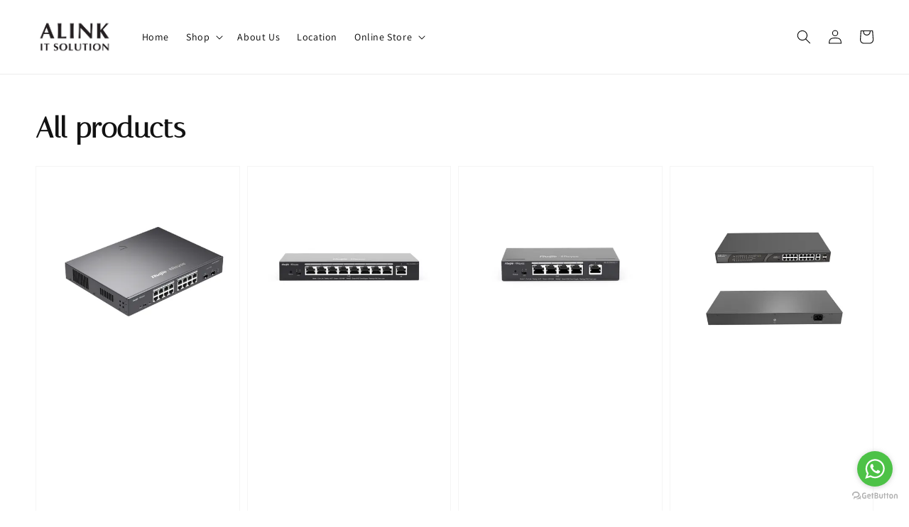

--- FILE ---
content_type: text/html; charset=UTF-8
request_url: https://www.alink.com.my/collections/all?limit=24&page=2&sort=featured
body_size: 47110
content:
<!doctype html>
<!--[if lt IE 7]><html class="no-js lt-ie9 lt-ie8 lt-ie7" lang="en"> <![endif]-->
<!--[if IE 7]><html class="no-js lt-ie9 lt-ie8" lang="en"> <![endif]-->
<!--[if IE 8]><html class="no-js lt-ie9" lang="en"> <![endif]-->
<!--[if IE 9 ]><html class="ie9 no-js"> <![endif]-->
<!--[if (gt IE 9)|!(IE)]><!--> <html class="no-js"> <!--<![endif]-->
<head>

  <!-- Basic page needs ================================================== -->
  <meta charset="utf-8">
  <meta http-equiv="X-UA-Compatible" content="IE=edge,chrome=1">

  
  <link rel="icon" href="https://cdn.store-assets.com/s/356183/f/4871449.png" />
  

  <!-- Title and description ================================================== -->
  <title>
  All products &ndash; ALINK IT SOLUTION
  </title>

  

  <!-- Social meta ================================================== -->
  

  <meta property="og:type" content="website">
  <meta property="og:title" content="All products">
  <meta property="og:url" content="https://www.alink.com.my/collections/all">
  
    <meta property="og:image" content="https://cdn.store-assets.com/s/356183/f/4900135.png">
    <meta property="og:image:secure_url" content="https://cdn.store-assets.com/s/356183/f/4900135.png">
  


<meta property="og:description" content="IT solution for productivity gains and cost savings solutions.">
<meta property="og:site_name" content="ALINK IT SOLUTION">



  <meta name="twitter:card" content="summary">



  <meta name="twitter:site" content="@">





  <!-- Helpers ================================================== -->
  <link rel="canonical" href="https://www.alink.com.my/collections/all">
  <meta name="viewport" content="width=device-width,initial-scale=1">
  <meta name="theme-color" content="#121212">
  
  <script src="//ajax.googleapis.com/ajax/libs/jquery/1.11.0/jquery.min.js" type="text/javascript" ></script>
  
  <!-- Header hook for plugins ================================================== -->
  
<!-- ScriptTags -->
<script>window.__st={'p': 'collection', 'cid': ''};</script><script src='/assets/events.js'></script><script>(function(){function asyncLoad(){var urls=['/assets/facebook-pixel.js?v=1.1.1628781510','/assets/traffic.js?v=1','https://apps.easystore.co/timer-discount/script.js?shop=alinksolution.easy.co','https://apps.easystore.co/marketplace/shopee-malaysia/script.js?shop=alinksolution.easy.co','https://apps.easystore.co/marketplace/lazada-malaysia/script.js?shop=alinksolution.easy.co'];for(var i=0;i<urls.length;i++){var s=document.createElement('script');s.type='text/javascript';s.async=true;s.src=urls[i];var x=document.getElementsByTagName('script')[0];x.parentNode.insertBefore(s, x);}}window.attachEvent ? window.attachEvent('onload', asyncLoad) : window.addEventListener('load', asyncLoad, false);})();</script>
<!-- /ScriptTags -->

  
  
  <script src="https://store-themes.easystore.co/356183/themes/53649/assets/global.js?t=1765299700" defer="defer"></script>

  
  
  <script>
  (function(i,s,o,g,r,a,m){i['GoogleAnalyticsObject']=r;i[r]=i[r]||function(){
  (i[r].q=i[r].q||[]).push(arguments)},i[r].l=1*new Date();a=s.createElement(o),
  m=s.getElementsByTagName(o)[0];a.async=1;a.src=g;m.parentNode.insertBefore(a,m)
  })(window,document,'script','https://www.google-analytics.com/analytics.js','ga');

  ga('create', '', 'auto','myTracker');
  ga('myTracker.send', 'pageview');

  </script>
  
  <script src="/assets/storefront.js?id=914286bfa5e6419c67d1" type="text/javascript" ></script>
  

  <!-- CSS ================================================== -->
  <style>
      @font-face {
        font-family: 'Assistant';
        font-style: normal;
        font-weight: regular;
        src: local('Assistant regular'), local('Assistant-regular'), url(https://fonts.gstatic.com/s/assistant/v8/2sDPZGJYnIjSi6H75xkZZE1I0yCmYzzQtuZnEGGf3qGuvM4.ttf) format('truetype');
      }

      @font-face {
        font-family: 'Italiana';
        font-style: normal;
        font-weight: regular;
        src: local('Italiana regular'), local('Italiana-regular'), url(https://fonts.gstatic.com/s/italiana/v11/QldNNTtLsx4E__B0XTmRY31Wx7Vv.ttf) format('truetype');
      }

      :root {
        --font-body-family: 'Assistant', sans-serif;
        --font-body-style: normal;
        --font-body-weight: 500;

        --font-heading-family: 'Italiana', serif;
        --font-heading-style: normal;
        --font-heading-weight: 700;

        --color-heading-text: 18,18,18;
        --color-base-text: 18,18,18;
        --color-base-background-1: 255,255,255;
        --color-base-background-2: 255,255,255;
        
        --color-base-solid-button-labels: 255,255,255;
        --color-base-outline-button-labels: 18,18,18;
        
        --color-base-accent-1: 18,18,18;
        --color-base-accent-2: 18,18,18;
        --payment-terms-background-color: 255,255,255;

        --gradient-base-background-1: 255,255,255;
        --gradient-base-background-2: 255,255,255;
        --gradient-base-accent-1: 18,18,18;
        --gradient-base-accent-2: 18,18,18;

        --page-width: 135rem;
      }

      *,
      *::before,
      *::after {
        box-sizing: inherit;
      }

      html {
        box-sizing: border-box;
        font-size: 62.5%;
        height: 100%;
      }

      body {
        display: grid;
        grid-template-rows: auto auto 1fr auto;
        grid-template-columns: 100%;
        min-height: 100%;
        margin: 0;
        font-size: 1.5rem;
        letter-spacing: 0.06rem;
        line-height: 1.8;
        font-family: var(--font-body-family);
        font-style: var(--font-body-style);
        font-weight: var(--font-body-weight);
        
      }

      @media screen and (min-width: 750px) {
        body {
          font-size: 1.6rem;
        }
      }
   </style>
  
  <link href="https://store-themes.easystore.co/356183/themes/53649/assets/base.css?t=1765299700" rel="stylesheet" type="text/css" media="screen" />

  
  
<!-- Snippet:global/head: Shopee Malaysia -->
<link type="text/css" rel="stylesheet" href="https://apps.easystore.co/assets/css/marketplace/main.css?v1.7">
<!-- /Snippet -->

<!-- Snippet:global/head: Lazada Malaysia -->
<link type="text/css" rel="stylesheet" href="https://apps.easystore.co/assets/css/marketplace/main.css?v1.71">
<!-- /Snippet -->

<!-- Snippet:global/head: Google Search Console -->
<meta name="google-site-verification" content="abc123">
<!-- /Snippet -->

<!-- Snippet:global/head: Site Verification -->
<meta name="google-site-verification" content="PiLVKTqyJZ9kgn6AwU2sUZNXTh5N6FwXR0WJKgDYUOM" />
<!-- /Snippet -->


  <script>document.documentElement.className = document.documentElement.className.replace('no-js', 'js');</script>
</head>

<body id="all-products" class="template-collection" >
	
  
<!-- Snippet:global/body_start: Console Extension -->
<div id='es_console' style='display: none;'>356183</div>
<!-- /Snippet -->
<link href="/assets/css/wishlist.css?v1.02" rel="stylesheet" type="text/css" media="screen" />
<link rel="stylesheet" href="https://cdnjs.cloudflare.com/ajax/libs/font-awesome/4.5.0/css/font-awesome.min.css">

<script src="/assets/js/wishlist/wishlist.js" type="text/javascript"></script>
	
 	<style>
  header {
    --logo-width: 110px;
  }
  .header-wrapper,
  .header-wrapper .list-menu--disclosure,
  .header-wrapper .search-modal{
    background-color: #FFFFFF;
  }
  .header-wrapper .search-modal .field__input{
    background-color: rgb(var(--color-background));
  }
  .header-wrapper summary .icon-caret,
  .header-wrapper .header__menu-item a,
  .header-wrapper .list-menu__item,
  .header-wrapper .link--text{
    color: #000000;
  }
  
  .search-modal__form{
    position: relative;
  }
  
  .dropdown {
    display: none;
    position: absolute;
    top: 100%;
    left: 0;
    width: 100%;
    padding: 5px 0;
    background-color: #fff;
    color:#000;
    z-index: 1000;
    border-bottom-left-radius: 15px;
    border-bottom-right-radius: 15px;
    border: 1px solid rgba(var(--color-foreground), 1);
    border-top: none;
    overflow-x: hidden;
    overflow-y: auto;
    max-height: 350px;
  }
  
  .dropdown-item {
    padding: 0.4rem 2rem;
    cursor: pointer;
    line-height: 1.4;
    overflow: hidden;
    text-overflow: ellipsis;
    white-space: nowrap;
  }
  
  .dropdown-item:hover{
    background-color: #f3f3f3;
  }
  
  .search__input.is-focus{
    border-radius: 15px;
    border-bottom-left-radius: 0;
    border-bottom-right-radius: 0;
    border: 1px solid rgba(var(--color-foreground), 1);
    border-bottom: none;
    box-shadow: none;
  }
  
  .clear-all {
    text-align: right;
    padding: 0 2rem 0.2rem;
    line-height: 1;
    font-size: 70%;
    margin-bottom: -2px;
  }
  
  .clear-all:hover{
    background-color: #fff;
  }
  
  .search-input-focus .easystore-section-header-hidden{
    transform: none;
  }
  .referral-notification {
    position: absolute;
    top: 100%;
    right: 0;
    background: white;
    border: 1px solid #e0e0e0;
    border-radius: 8px;
    box-shadow: 0 4px 12px rgba(0, 0, 0, 0.15);
    width: 280px;
    z-index: 1000;
    padding: 16px;
    margin-top: 8px;
    font-size: 14px;
    line-height: 1.4;
  }
  
  .referral-notification::before {
    content: '';
    position: absolute;
    top: -8px;
    right: 20px;
    width: 0;
    height: 0;
    border-left: 8px solid transparent;
    border-right: 8px solid transparent;
    border-bottom: 8px solid white;
  }
  
  .referral-notification::after {
    content: '';
    position: absolute;
    top: -9px;
    right: 20px;
    width: 0;
    height: 0;
    border-left: 8px solid transparent;
    border-right: 8px solid transparent;
    border-bottom: 8px solid #e0e0e0;
  }
  
  .referral-notification h4 {
    margin: 0 0 8px 0;
    color: #2196F3;
    font-size: 16px;
    font-weight: 600;
  }
  
  .referral-notification p {
    margin: 0 0 12px 0;
    color: #666;
  }
  
  .referral-notification .referral-code {
    background: #f5f5f5;
    padding: 8px;
    border-radius: 4px;
    font-family: monospace;
    font-size: 13px;
    text-align: center;
    margin: 8px 0;
    border: 1px solid #ddd;
  }
  
  .referral-notification .close-btn {
    position: absolute;
    top: 8px;
    right: 8px;
    background: none;
    border: none;
    font-size: 18px;
    color: #999;
    cursor: pointer;
    padding: 0;
    width: 20px;
    height: 20px;
    line-height: 1;
  }
  
  .referral-notification .close-btn:hover {
    color: #333;
  }
  
  .referral-notification .action-btn {
    background: #2196F3;
    color: white;
    border: none;
    padding: 8px 16px;
    border-radius: 4px;
    cursor: pointer;
    font-size: 12px;
    margin-right: 8px;
    margin-top: 8px;
  }
  
  .referral-notification .action-btn:hover {
    background: #1976D2;
  }
  
  .referral-notification .dismiss-btn {
    background: transparent;
    color: #666;
    border: 1px solid #ddd;
    padding: 8px 16px;
    border-radius: 4px;
    cursor: pointer;
    font-size: 12px;
    margin-top: 8px;
  }
  
  .referral-notification .dismiss-btn:hover {
    background: #f5f5f5;
  }
  .referral-modal__dialog {
    transform: translate(-50%, 0);
    transition: transform var(--duration-default) ease, visibility 0s;
    z-index: 10000;
    position: fixed;
    top: 20vh;
    left: 50%;
    width: 100%;
    max-width: 350px;
    box-shadow: 0 4px 12px rgba(0, 0, 0, 0.15);
    border-radius: 12px;
    background-color: #fff;
    color: #000;
    padding: 20px;
    text-align: center;
  }

  .modal-overlay.referral-modal-overlay {
    position: fixed;
    top: 0;
    left: 0;
    width: 100%;
    height: 100%;
    background-color: rgba(0, 0, 0, 0.7);
    z-index: 2001;
    display: block;
    opacity: 1;
    transition: opacity var(--duration-default) ease, visibility 0s;
  }
</style>

<link rel="preload" href="https://store-themes.easystore.co/356183/themes/53649/assets/section-header.css?t=1765299700" as="style" onload="this.onload=null;this.rel='stylesheet'">
<link rel="preload" href="https://store-themes.easystore.co/356183/themes/53649/assets/component-list-menu.css?t=1765299700" as="style" onload="this.onload=null;this.rel='stylesheet'">
<link rel="preload" href="https://store-themes.easystore.co/356183/themes/53649/assets/component-menu-drawer.css?t=1765299700" as="style" onload="this.onload=null;this.rel='stylesheet'">
<link rel="preload" href="https://store-themes.easystore.co/356183/themes/53649/assets/component-cart-notification.css?v1.1?t=1765299700" as="style" onload="this.onload=null;this.rel='stylesheet'">

<script src="https://store-themes.easystore.co/356183/themes/53649/assets/cart-notification.js?t=1765299700" defer="defer"></script>
<script src="https://store-themes.easystore.co/356183/themes/53649/assets/details-modal.js?t=1765299700" defer="defer"></script>

<svg xmlns="http://www.w3.org/2000/svg" class="hidden">
  <symbol id="icon-search" viewbox="0 0 18 19" fill="none">
    <path fill-rule="evenodd" clip-rule="evenodd" d="M11.03 11.68A5.784 5.784 0 112.85 3.5a5.784 5.784 0 018.18 8.18zm.26 1.12a6.78 6.78 0 11.72-.7l5.4 5.4a.5.5 0 11-.71.7l-5.41-5.4z" fill="currentColor"/>
  </symbol>

  <symbol id="icon-close" class="icon icon-close" fill="none" viewBox="0 0 18 17">
    <path d="M.865 15.978a.5.5 0 00.707.707l7.433-7.431 7.579 7.282a.501.501 0 00.846-.37.5.5 0 00-.153-.351L9.712 8.546l7.417-7.416a.5.5 0 10-.707-.708L8.991 7.853 1.413.573a.5.5 0 10-.693.72l7.563 7.268-7.418 7.417z" fill="currentColor">
  </symbol>
</svg>


<div id="easystore-section-header">
  <sticky-header class="header-wrapper header-wrapper--border-bottom">
    <header class="header header--middle-left page-width header--has-menu" itemscope itemtype="http://schema.org/Organization">
      <header-drawer data-breakpoint="tablet">
        <details class="menu-drawer-container menu-opening">
          <summary class="header__icon header__icon--menu header__icon--summary link link--text focus-inset" aria-label="Menu" role="button" aria-expanded="true" aria-controls="menu-drawer">
            <span>
              


    <svg xmlns="http://www.w3.org/2000/svg" aria-hidden="true" focusable="false" role="presentation" class="icon icon-hamburger " fill="none" viewBox="0 0 18 16">
      <path d="M1 .5a.5.5 0 100 1h15.71a.5.5 0 000-1H1zM.5 8a.5.5 0 01.5-.5h15.71a.5.5 0 010 1H1A.5.5 0 01.5 8zm0 7a.5.5 0 01.5-.5h15.71a.5.5 0 010 1H1a.5.5 0 01-.5-.5z" fill="currentColor">
      </path>
    </svg>

  

              


    <svg xmlns="http://www.w3.org/2000/svg" aria-hidden="true" focusable="false" role="presentation" class="icon icon-close " fill="none" viewBox="0 0 18 17">
      <path d="M.865 15.978a.5.5 0 00.707.707l7.433-7.431 7.579 7.282a.501.501 0 00.846-.37.5.5 0 00-.153-.351L9.712 8.546l7.417-7.416a.5.5 0 10-.707-.708L8.991 7.853 1.413.573a.5.5 0 10-.693.72l7.563 7.268-7.418 7.417z" fill="currentColor">
      </path>
    </svg>

  

            </span>
          </summary>
          <div id="menu-drawer" class="menu-drawer motion-reduce" tabindex="-1">
            <div class="menu-drawer__inner-container">
              <div class="menu-drawer__navigation-container">
                <nav class="menu-drawer__navigation">
                  <ul class="menu-drawer__menu list-menu" role="list">
                    
                    
                      
                        <li>
                          <a href="/"  class="menu-drawer__menu-item list-menu__item link link--text focus-inset">
                            Home
                          </a>
                        </li>
                      
                    
                    
                      
                        
                        <li>
                          <details>
                                <summary class="menu-drawer__menu-item list-menu__item link link--text focus-inset" role="button" aria-expanded="false" aria-controls="link-Bags">
                                  <a href="/collections/all"  class="link--text list-menu__item menu-drawer__menu-item">
                                    Shop
                                  </a>
                                  


    <svg viewBox="0 0 14 10" fill="none" aria-hidden="true" focusable="false" role="presentation" class="icon icon-arrow " xmlns="http://www.w3.org/2000/svg">
      <path fill-rule="evenodd" clip-rule="evenodd" d="M8.537.808a.5.5 0 01.817-.162l4 4a.5.5 0 010 .708l-4 4a.5.5 0 11-.708-.708L11.793 5.5H1a.5.5 0 010-1h10.793L8.646 1.354a.5.5 0 01-.109-.546z" fill="currentColor"></path>
    </svg>

  

                                  


    <svg aria-hidden="true" focusable="false" role="presentation" class="icon icon-caret " viewBox="0 0 10 6">
      <path fill-rule="evenodd" clip-rule="evenodd" d="M9.354.646a.5.5 0 00-.708 0L5 4.293 1.354.646a.5.5 0 00-.708.708l4 4a.5.5 0 00.708 0l4-4a.5.5 0 000-.708z" fill="currentColor"></path>
    </svg>

  

                                </summary>
                                <div class="menu-drawer__submenu motion-reduce" tabindex="-1">
                                  <div class="menu-drawer__inner-submenu">
                                    <button class="menu-drawer__close-button link link--text focus-inset" aria-expanded="true">
                                      


    <svg viewBox="0 0 14 10" fill="none" aria-hidden="true" focusable="false" role="presentation" class="icon icon-arrow " xmlns="http://www.w3.org/2000/svg">
      <path fill-rule="evenodd" clip-rule="evenodd" d="M8.537.808a.5.5 0 01.817-.162l4 4a.5.5 0 010 .708l-4 4a.5.5 0 11-.708-.708L11.793 5.5H1a.5.5 0 010-1h10.793L8.646 1.354a.5.5 0 01-.109-.546z" fill="currentColor"></path>
    </svg>

  

                                      Shop
                                    </button>
                                    <ul class="menu-drawer__menu list-menu" role="list" tabindex="-1">
                                      
                                        
                                        
                                          
                                          <li>
                                            <details>
                                                  <summary class="menu-drawer__menu-item list-menu__item link link--text focus-inset" role="button" aria-expanded="false" aria-controls="link-Bags">
                                                    <a href="/collections/laptop"  class="link--text list-menu__item menu-drawer__menu-item">
                                                      Laptop
                                                    </a>
                                                    


    <svg viewBox="0 0 14 10" fill="none" aria-hidden="true" focusable="false" role="presentation" class="icon icon-arrow " xmlns="http://www.w3.org/2000/svg">
      <path fill-rule="evenodd" clip-rule="evenodd" d="M8.537.808a.5.5 0 01.817-.162l4 4a.5.5 0 010 .708l-4 4a.5.5 0 11-.708-.708L11.793 5.5H1a.5.5 0 010-1h10.793L8.646 1.354a.5.5 0 01-.109-.546z" fill="currentColor"></path>
    </svg>

  

                                                    


    <svg aria-hidden="true" focusable="false" role="presentation" class="icon icon-caret " viewBox="0 0 10 6">
      <path fill-rule="evenodd" clip-rule="evenodd" d="M9.354.646a.5.5 0 00-.708 0L5 4.293 1.354.646a.5.5 0 00-.708.708l4 4a.5.5 0 00.708 0l4-4a.5.5 0 000-.708z" fill="currentColor"></path>
    </svg>

  

                                                  </summary>
                                                  <div class="menu-drawer__submenu motion-reduce" tabindex="-1">
                                                    <div class="menu-drawer__inner-submenu">
                                                      <button class="menu-drawer__close-button link link--text focus-inset" aria-expanded="true">
                                                        


    <svg viewBox="0 0 14 10" fill="none" aria-hidden="true" focusable="false" role="presentation" class="icon icon-arrow " xmlns="http://www.w3.org/2000/svg">
      <path fill-rule="evenodd" clip-rule="evenodd" d="M8.537.808a.5.5 0 01.817-.162l4 4a.5.5 0 010 .708l-4 4a.5.5 0 11-.708-.708L11.793 5.5H1a.5.5 0 010-1h10.793L8.646 1.354a.5.5 0 01-.109-.546z" fill="currentColor"></path>
    </svg>

  

                                                        Laptop
                                                      </button>
                                                      <ul class="menu-drawer__menu list-menu" role="list" tabindex="-1">
                                                        
                                                          
                                                          
                                                            <li>
                                                              <a href="/collections/used-laptop"  class="menu-drawer__menu-item link link--text list-menu__item focus-inset">
                                                                Used Laptop
                                                              </a>
                                                            </li>
                                                          
                                                        
                                                        
                                                      </ul>
                                                    </div>
                                                  </div>
                                            </details>
                                          </li>
                                        
                                      
                                        
                                        
                                          
                                          <li>
                                            <details>
                                                  <summary class="menu-drawer__menu-item list-menu__item link link--text focus-inset" role="button" aria-expanded="false" aria-controls="link-Bags">
                                                    <a href="/collections/printer-ink-cartridge"  class="link--text list-menu__item menu-drawer__menu-item">
                                                      Printer &amp; Ink Cartridge
                                                    </a>
                                                    


    <svg viewBox="0 0 14 10" fill="none" aria-hidden="true" focusable="false" role="presentation" class="icon icon-arrow " xmlns="http://www.w3.org/2000/svg">
      <path fill-rule="evenodd" clip-rule="evenodd" d="M8.537.808a.5.5 0 01.817-.162l4 4a.5.5 0 010 .708l-4 4a.5.5 0 11-.708-.708L11.793 5.5H1a.5.5 0 010-1h10.793L8.646 1.354a.5.5 0 01-.109-.546z" fill="currentColor"></path>
    </svg>

  

                                                    


    <svg aria-hidden="true" focusable="false" role="presentation" class="icon icon-caret " viewBox="0 0 10 6">
      <path fill-rule="evenodd" clip-rule="evenodd" d="M9.354.646a.5.5 0 00-.708 0L5 4.293 1.354.646a.5.5 0 00-.708.708l4 4a.5.5 0 00.708 0l4-4a.5.5 0 000-.708z" fill="currentColor"></path>
    </svg>

  

                                                  </summary>
                                                  <div class="menu-drawer__submenu motion-reduce" tabindex="-1">
                                                    <div class="menu-drawer__inner-submenu">
                                                      <button class="menu-drawer__close-button link link--text focus-inset" aria-expanded="true">
                                                        


    <svg viewBox="0 0 14 10" fill="none" aria-hidden="true" focusable="false" role="presentation" class="icon icon-arrow " xmlns="http://www.w3.org/2000/svg">
      <path fill-rule="evenodd" clip-rule="evenodd" d="M8.537.808a.5.5 0 01.817-.162l4 4a.5.5 0 010 .708l-4 4a.5.5 0 11-.708-.708L11.793 5.5H1a.5.5 0 010-1h10.793L8.646 1.354a.5.5 0 01-.109-.546z" fill="currentColor"></path>
    </svg>

  

                                                        Printer &amp; Ink Cartridge
                                                      </button>
                                                      <ul class="menu-drawer__menu list-menu" role="list" tabindex="-1">
                                                        
                                                          
                                                          
                                                            <li>
                                                              <a href="/collections/printer"  class="menu-drawer__menu-item link link--text list-menu__item focus-inset">
                                                                Printer
                                                              </a>
                                                            </li>
                                                          
                                                        
                                                          
                                                          
                                                            <li>
                                                              <a href="/collections/ink-cartridge"  class="menu-drawer__menu-item link link--text list-menu__item focus-inset">
                                                                Ink Cartridge
                                                              </a>
                                                            </li>
                                                          
                                                        
                                                        
                                                      </ul>
                                                    </div>
                                                  </div>
                                            </details>
                                          </li>
                                        
                                      
                                        
                                        
                                          
                                          <li>
                                            <details>
                                                  <summary class="menu-drawer__menu-item list-menu__item link link--text focus-inset" role="button" aria-expanded="false" aria-controls="link-Bags">
                                                    <a href="/collections/software"  class="link--text list-menu__item menu-drawer__menu-item">
                                                      Software
                                                    </a>
                                                    


    <svg viewBox="0 0 14 10" fill="none" aria-hidden="true" focusable="false" role="presentation" class="icon icon-arrow " xmlns="http://www.w3.org/2000/svg">
      <path fill-rule="evenodd" clip-rule="evenodd" d="M8.537.808a.5.5 0 01.817-.162l4 4a.5.5 0 010 .708l-4 4a.5.5 0 11-.708-.708L11.793 5.5H1a.5.5 0 010-1h10.793L8.646 1.354a.5.5 0 01-.109-.546z" fill="currentColor"></path>
    </svg>

  

                                                    


    <svg aria-hidden="true" focusable="false" role="presentation" class="icon icon-caret " viewBox="0 0 10 6">
      <path fill-rule="evenodd" clip-rule="evenodd" d="M9.354.646a.5.5 0 00-.708 0L5 4.293 1.354.646a.5.5 0 00-.708.708l4 4a.5.5 0 00.708 0l4-4a.5.5 0 000-.708z" fill="currentColor"></path>
    </svg>

  

                                                  </summary>
                                                  <div class="menu-drawer__submenu motion-reduce" tabindex="-1">
                                                    <div class="menu-drawer__inner-submenu">
                                                      <button class="menu-drawer__close-button link link--text focus-inset" aria-expanded="true">
                                                        


    <svg viewBox="0 0 14 10" fill="none" aria-hidden="true" focusable="false" role="presentation" class="icon icon-arrow " xmlns="http://www.w3.org/2000/svg">
      <path fill-rule="evenodd" clip-rule="evenodd" d="M8.537.808a.5.5 0 01.817-.162l4 4a.5.5 0 010 .708l-4 4a.5.5 0 11-.708-.708L11.793 5.5H1a.5.5 0 010-1h10.793L8.646 1.354a.5.5 0 01-.109-.546z" fill="currentColor"></path>
    </svg>

  

                                                        Software
                                                      </button>
                                                      <ul class="menu-drawer__menu list-menu" role="list" tabindex="-1">
                                                        
                                                          
                                                          
                                                            <li>
                                                              <a href="/collections/adobe-collection"  class="menu-drawer__menu-item link link--text list-menu__item focus-inset">
                                                                Adobe Collection
                                                              </a>
                                                            </li>
                                                          
                                                        
                                                          
                                                          
                                                            <li>
                                                              <a href="/collections/microsoft-office"  class="menu-drawer__menu-item link link--text list-menu__item focus-inset">
                                                                Microsoft
                                                              </a>
                                                            </li>
                                                          
                                                        
                                                          
                                                          
                                                            <li>
                                                              <a href="/collections/autocount"  class="menu-drawer__menu-item link link--text list-menu__item focus-inset">
                                                                AutoCount
                                                              </a>
                                                            </li>
                                                          
                                                        
                                                          
                                                          
                                                            <li>
                                                              <a href="/collections/kaspersky"  class="menu-drawer__menu-item link link--text list-menu__item focus-inset">
                                                                Kaspersky
                                                              </a>
                                                            </li>
                                                          
                                                        
                                                        
                                                      </ul>
                                                    </div>
                                                  </div>
                                            </details>
                                          </li>
                                        
                                      
                                        
                                        
                                          
                                          <li>
                                            <details>
                                                  <summary class="menu-drawer__menu-item list-menu__item link link--text focus-inset" role="button" aria-expanded="false" aria-controls="link-Bags">
                                                    <a href="/collections/wifi-network-system"  class="link--text list-menu__item menu-drawer__menu-item">
                                                      Wifi Network System
                                                    </a>
                                                    


    <svg viewBox="0 0 14 10" fill="none" aria-hidden="true" focusable="false" role="presentation" class="icon icon-arrow " xmlns="http://www.w3.org/2000/svg">
      <path fill-rule="evenodd" clip-rule="evenodd" d="M8.537.808a.5.5 0 01.817-.162l4 4a.5.5 0 010 .708l-4 4a.5.5 0 11-.708-.708L11.793 5.5H1a.5.5 0 010-1h10.793L8.646 1.354a.5.5 0 01-.109-.546z" fill="currentColor"></path>
    </svg>

  

                                                    


    <svg aria-hidden="true" focusable="false" role="presentation" class="icon icon-caret " viewBox="0 0 10 6">
      <path fill-rule="evenodd" clip-rule="evenodd" d="M9.354.646a.5.5 0 00-.708 0L5 4.293 1.354.646a.5.5 0 00-.708.708l4 4a.5.5 0 00.708 0l4-4a.5.5 0 000-.708z" fill="currentColor"></path>
    </svg>

  

                                                  </summary>
                                                  <div class="menu-drawer__submenu motion-reduce" tabindex="-1">
                                                    <div class="menu-drawer__inner-submenu">
                                                      <button class="menu-drawer__close-button link link--text focus-inset" aria-expanded="true">
                                                        


    <svg viewBox="0 0 14 10" fill="none" aria-hidden="true" focusable="false" role="presentation" class="icon icon-arrow " xmlns="http://www.w3.org/2000/svg">
      <path fill-rule="evenodd" clip-rule="evenodd" d="M8.537.808a.5.5 0 01.817-.162l4 4a.5.5 0 010 .708l-4 4a.5.5 0 11-.708-.708L11.793 5.5H1a.5.5 0 010-1h10.793L8.646 1.354a.5.5 0 01-.109-.546z" fill="currentColor"></path>
    </svg>

  

                                                        Wifi Network System
                                                      </button>
                                                      <ul class="menu-drawer__menu list-menu" role="list" tabindex="-1">
                                                        
                                                          
                                                          
                                                            <li>
                                                              <a href="/collections/tp-link"  class="menu-drawer__menu-item link link--text list-menu__item focus-inset">
                                                                Tp-link
                                                              </a>
                                                            </li>
                                                          
                                                        
                                                          
                                                          
                                                            <li>
                                                              <a href="/collections/mercusys"  class="menu-drawer__menu-item link link--text list-menu__item focus-inset">
                                                                Mercusys
                                                              </a>
                                                            </li>
                                                          
                                                        
                                                          
                                                          
                                                            
                                                            <li>
                                                              <details>
                                                                <summary class="menu-drawer__menu-item list-menu__item link link--text focus-inset" role="button" aria-expanded="false" aria-controls="link-Bags">
                                                                  <a href="/collections/ruijie-reyee"  class="link--text list-menu__item menu-drawer__menu-item">
                                                                    Ruijie (Reyee)
                                                                  </a>
                                                                  


    <svg viewBox="0 0 14 10" fill="none" aria-hidden="true" focusable="false" role="presentation" class="icon icon-arrow " xmlns="http://www.w3.org/2000/svg">
      <path fill-rule="evenodd" clip-rule="evenodd" d="M8.537.808a.5.5 0 01.817-.162l4 4a.5.5 0 010 .708l-4 4a.5.5 0 11-.708-.708L11.793 5.5H1a.5.5 0 010-1h10.793L8.646 1.354a.5.5 0 01-.109-.546z" fill="currentColor"></path>
    </svg>

  

                                                                  


    <svg aria-hidden="true" focusable="false" role="presentation" class="icon icon-caret " viewBox="0 0 10 6">
      <path fill-rule="evenodd" clip-rule="evenodd" d="M9.354.646a.5.5 0 00-.708 0L5 4.293 1.354.646a.5.5 0 00-.708.708l4 4a.5.5 0 00.708 0l4-4a.5.5 0 000-.708z" fill="currentColor"></path>
    </svg>

  

                                                                </summary>
                                                                <div class="menu-drawer__submenu motion-reduce" tabindex="-1">
                                                                  <div class="menu-drawer__inner-submenu">
                                                                    <button class="menu-drawer__close-button link link--text focus-inset" aria-expanded="true">
                                                                      


    <svg viewBox="0 0 14 10" fill="none" aria-hidden="true" focusable="false" role="presentation" class="icon icon-arrow " xmlns="http://www.w3.org/2000/svg">
      <path fill-rule="evenodd" clip-rule="evenodd" d="M8.537.808a.5.5 0 01.817-.162l4 4a.5.5 0 010 .708l-4 4a.5.5 0 11-.708-.708L11.793 5.5H1a.5.5 0 010-1h10.793L8.646 1.354a.5.5 0 01-.109-.546z" fill="currentColor"></path>
    </svg>

  

                                                                      Ruijie (Reyee)
                                                                    </button>
                                                                    <ul class="menu-drawer__menu list-menu" role="list" tabindex="-1">
                                                                      
                                                                        <li>
                                                                          <a href="/collections/switch"  class="link--text list-menu__item menu-drawer__menu-item focus-inset">
                                                                            Switch
                                                                          </a>
                                                                        </li>
                                                                      
                                                                        <li>
                                                                          <a href="/collections/cloud-managed-smart-switch-for-ip-surveillance"  class="link--text list-menu__item menu-drawer__menu-item focus-inset">
                                                                            Cloud Managed Smart Switch for IP surveillance
                                                                          </a>
                                                                        </li>
                                                                      
                                                                        <li>
                                                                          <a href="/collections/l2-cloud-managed-switch"  class="link--text list-menu__item menu-drawer__menu-item focus-inset">
                                                                            L2 Cloud Managed Switch
                                                                          </a>
                                                                        </li>
                                                                      
                                                                        <li>
                                                                          <a href="/collections/l2-cloud-managed-switch-1"  class="link--text list-menu__item menu-drawer__menu-item focus-inset">
                                                                            L2+ Cloud Managed Switch
                                                                          </a>
                                                                        </li>
                                                                      
                                                                        <li>
                                                                          <a href="/collections/gateway"  class="link--text list-menu__item menu-drawer__menu-item focus-inset">
                                                                            Gateway
                                                                          </a>
                                                                        </li>
                                                                      
                                                                        <li>
                                                                          <a href="/collections/wireless"  class="link--text list-menu__item menu-drawer__menu-item focus-inset">
                                                                            Wireless
                                                                          </a>
                                                                        </li>
                                                                      
                                                                        <li>
                                                                          <a href="/collections/home-wifi-router"  class="link--text list-menu__item menu-drawer__menu-item focus-inset">
                                                                            Home Wifi Router
                                                                          </a>
                                                                        </li>
                                                                      
                                                                    </ul>
                                                                  </div>
                                                                </div>
                                                              </details>
                                                            </li>
                                                          
                                                        
                                                        
                                                      </ul>
                                                    </div>
                                                  </div>
                                            </details>
                                          </li>
                                        
                                      
                                        
                                        
                                          
                                          <li>
                                            <details>
                                                  <summary class="menu-drawer__menu-item list-menu__item link link--text focus-inset" role="button" aria-expanded="false" aria-controls="link-Bags">
                                                    <a href="/collections/computer-accessories"  class="link--text list-menu__item menu-drawer__menu-item">
                                                      Computer Accessories / components
                                                    </a>
                                                    


    <svg viewBox="0 0 14 10" fill="none" aria-hidden="true" focusable="false" role="presentation" class="icon icon-arrow " xmlns="http://www.w3.org/2000/svg">
      <path fill-rule="evenodd" clip-rule="evenodd" d="M8.537.808a.5.5 0 01.817-.162l4 4a.5.5 0 010 .708l-4 4a.5.5 0 11-.708-.708L11.793 5.5H1a.5.5 0 010-1h10.793L8.646 1.354a.5.5 0 01-.109-.546z" fill="currentColor"></path>
    </svg>

  

                                                    


    <svg aria-hidden="true" focusable="false" role="presentation" class="icon icon-caret " viewBox="0 0 10 6">
      <path fill-rule="evenodd" clip-rule="evenodd" d="M9.354.646a.5.5 0 00-.708 0L5 4.293 1.354.646a.5.5 0 00-.708.708l4 4a.5.5 0 00.708 0l4-4a.5.5 0 000-.708z" fill="currentColor"></path>
    </svg>

  

                                                  </summary>
                                                  <div class="menu-drawer__submenu motion-reduce" tabindex="-1">
                                                    <div class="menu-drawer__inner-submenu">
                                                      <button class="menu-drawer__close-button link link--text focus-inset" aria-expanded="true">
                                                        


    <svg viewBox="0 0 14 10" fill="none" aria-hidden="true" focusable="false" role="presentation" class="icon icon-arrow " xmlns="http://www.w3.org/2000/svg">
      <path fill-rule="evenodd" clip-rule="evenodd" d="M8.537.808a.5.5 0 01.817-.162l4 4a.5.5 0 010 .708l-4 4a.5.5 0 11-.708-.708L11.793 5.5H1a.5.5 0 010-1h10.793L8.646 1.354a.5.5 0 01-.109-.546z" fill="currentColor"></path>
    </svg>

  

                                                        Computer Accessories / components
                                                      </button>
                                                      <ul class="menu-drawer__menu list-menu" role="list" tabindex="-1">
                                                        
                                                          
                                                          
                                                            <li>
                                                              <a href="/collections/motherboard"  class="menu-drawer__menu-item link link--text list-menu__item focus-inset">
                                                                Motherboard
                                                              </a>
                                                            </li>
                                                          
                                                        
                                                          
                                                          
                                                            <li>
                                                              <a href="/collections/ram"  class="menu-drawer__menu-item link link--text list-menu__item focus-inset">
                                                                RAM
                                                              </a>
                                                            </li>
                                                          
                                                        
                                                          
                                                          
                                                            <li>
                                                              <a href="/collections/others"  class="menu-drawer__menu-item link link--text list-menu__item focus-inset">
                                                                others
                                                              </a>
                                                            </li>
                                                          
                                                        
                                                        
                                                      </ul>
                                                    </div>
                                                  </div>
                                            </details>
                                          </li>
                                        
                                      
                                        
                                        
                                          
                                          <li>
                                            <details>
                                                  <summary class="menu-drawer__menu-item list-menu__item link link--text focus-inset" role="button" aria-expanded="false" aria-controls="link-Bags">
                                                    <a href="/collections/pos-components"  class="link--text list-menu__item menu-drawer__menu-item">
                                                      POS Components
                                                    </a>
                                                    


    <svg viewBox="0 0 14 10" fill="none" aria-hidden="true" focusable="false" role="presentation" class="icon icon-arrow " xmlns="http://www.w3.org/2000/svg">
      <path fill-rule="evenodd" clip-rule="evenodd" d="M8.537.808a.5.5 0 01.817-.162l4 4a.5.5 0 010 .708l-4 4a.5.5 0 11-.708-.708L11.793 5.5H1a.5.5 0 010-1h10.793L8.646 1.354a.5.5 0 01-.109-.546z" fill="currentColor"></path>
    </svg>

  

                                                    


    <svg aria-hidden="true" focusable="false" role="presentation" class="icon icon-caret " viewBox="0 0 10 6">
      <path fill-rule="evenodd" clip-rule="evenodd" d="M9.354.646a.5.5 0 00-.708 0L5 4.293 1.354.646a.5.5 0 00-.708.708l4 4a.5.5 0 00.708 0l4-4a.5.5 0 000-.708z" fill="currentColor"></path>
    </svg>

  

                                                  </summary>
                                                  <div class="menu-drawer__submenu motion-reduce" tabindex="-1">
                                                    <div class="menu-drawer__inner-submenu">
                                                      <button class="menu-drawer__close-button link link--text focus-inset" aria-expanded="true">
                                                        


    <svg viewBox="0 0 14 10" fill="none" aria-hidden="true" focusable="false" role="presentation" class="icon icon-arrow " xmlns="http://www.w3.org/2000/svg">
      <path fill-rule="evenodd" clip-rule="evenodd" d="M8.537.808a.5.5 0 01.817-.162l4 4a.5.5 0 010 .708l-4 4a.5.5 0 11-.708-.708L11.793 5.5H1a.5.5 0 010-1h10.793L8.646 1.354a.5.5 0 01-.109-.546z" fill="currentColor"></path>
    </svg>

  

                                                        POS Components
                                                      </button>
                                                      <ul class="menu-drawer__menu list-menu" role="list" tabindex="-1">
                                                        
                                                          
                                                          
                                                            <li>
                                                              <a href="/collections/barcode-scanner"  class="menu-drawer__menu-item link link--text list-menu__item focus-inset">
                                                                Barcode Scanner
                                                              </a>
                                                            </li>
                                                          
                                                        
                                                          
                                                          
                                                            <li>
                                                              <a href="/collections/barcode-scanner-1"  class="menu-drawer__menu-item link link--text list-menu__item focus-inset">
                                                                Barcode Printer / Label Printer
                                                              </a>
                                                            </li>
                                                          
                                                        
                                                          
                                                          
                                                            <li>
                                                              <a href="/collections/receipt-printer"  class="menu-drawer__menu-item link link--text list-menu__item focus-inset">
                                                                Receipt Printer
                                                              </a>
                                                            </li>
                                                          
                                                        
                                                          
                                                          
                                                            <li>
                                                              <a href="/collections/cash-drawer-customer-display-set"  class="menu-drawer__menu-item link link--text list-menu__item focus-inset">
                                                                Cash Drawer / Customer Display Set
                                                              </a>
                                                            </li>
                                                          
                                                        
                                                        
                                                      </ul>
                                                    </div>
                                                  </div>
                                            </details>
                                          </li>
                                        
                                      
                                      
                                    </ul>
                                  </div>
                                </div>
                          </details>
                        </li>
                      
                    
                    
                      
                        <li>
                          <a href="/pages/about-us"  class="menu-drawer__menu-item list-menu__item link link--text focus-inset">
                            About Us
                          </a>
                        </li>
                      
                    
                    
                      
                        <li>
                          <a href="/pages/location"  class="menu-drawer__menu-item list-menu__item link link--text focus-inset">
                            Location
                          </a>
                        </li>
                      
                    
                    
                      
                        
                        <li>
                          <details>
                                <summary class="menu-drawer__menu-item list-menu__item link link--text focus-inset" role="button" aria-expanded="false" aria-controls="link-Bags">
                                  <a href="/pages/online-store"  class="link--text list-menu__item menu-drawer__menu-item">
                                    Online Store
                                  </a>
                                  


    <svg viewBox="0 0 14 10" fill="none" aria-hidden="true" focusable="false" role="presentation" class="icon icon-arrow " xmlns="http://www.w3.org/2000/svg">
      <path fill-rule="evenodd" clip-rule="evenodd" d="M8.537.808a.5.5 0 01.817-.162l4 4a.5.5 0 010 .708l-4 4a.5.5 0 11-.708-.708L11.793 5.5H1a.5.5 0 010-1h10.793L8.646 1.354a.5.5 0 01-.109-.546z" fill="currentColor"></path>
    </svg>

  

                                  


    <svg aria-hidden="true" focusable="false" role="presentation" class="icon icon-caret " viewBox="0 0 10 6">
      <path fill-rule="evenodd" clip-rule="evenodd" d="M9.354.646a.5.5 0 00-.708 0L5 4.293 1.354.646a.5.5 0 00-.708.708l4 4a.5.5 0 00.708 0l4-4a.5.5 0 000-.708z" fill="currentColor"></path>
    </svg>

  

                                </summary>
                                <div class="menu-drawer__submenu motion-reduce" tabindex="-1">
                                  <div class="menu-drawer__inner-submenu">
                                    <button class="menu-drawer__close-button link link--text focus-inset" aria-expanded="true">
                                      


    <svg viewBox="0 0 14 10" fill="none" aria-hidden="true" focusable="false" role="presentation" class="icon icon-arrow " xmlns="http://www.w3.org/2000/svg">
      <path fill-rule="evenodd" clip-rule="evenodd" d="M8.537.808a.5.5 0 01.817-.162l4 4a.5.5 0 010 .708l-4 4a.5.5 0 11-.708-.708L11.793 5.5H1a.5.5 0 010-1h10.793L8.646 1.354a.5.5 0 01-.109-.546z" fill="currentColor"></path>
    </svg>

  

                                      Online Store
                                    </button>
                                    <ul class="menu-drawer__menu list-menu" role="list" tabindex="-1">
                                      
                                        
                                        
                                          <li>
                                            <a href="http://www.lazada.com.my/shop/a-link-it-solution/"  target="_blank"  class="menu-drawer__menu-item link link--text list-menu__item focus-inset">
                                              Lazada
                                            </a>
                                          </li>
                                        
                                      
                                        
                                        
                                          <li>
                                            <a href="https://shopee.com.my/alinkcomputerstore"  target="_blank"  class="menu-drawer__menu-item link link--text list-menu__item focus-inset">
                                              Shopee
                                            </a>
                                          </li>
                                        
                                      
                                      
                                    </ul>
                                  </div>
                                </div>
                          </details>
                        </li>
                      
                    
                  </ul>
                </nav>

                <div class="menu-drawer__utility-links">

                  




                  
                  
                  
                    <a href="/account/login" class="menu-drawer__account link link--text focus-inset h5">
                       


    <svg xmlns="http://www.w3.org/2000/svg" aria-hidden="true" focusable="false" role="presentation" class="icon icon-account " fill="none" viewBox="0 0 18 19">
      <path fill-rule="evenodd" clip-rule="evenodd" d="M6 4.5a3 3 0 116 0 3 3 0 01-6 0zm3-4a4 4 0 100 8 4 4 0 000-8zm5.58 12.15c1.12.82 1.83 2.24 1.91 4.85H1.51c.08-2.6.79-4.03 1.9-4.85C4.66 11.75 6.5 11.5 9 11.5s4.35.26 5.58 1.15zM9 10.5c-2.5 0-4.65.24-6.17 1.35C1.27 12.98.5 14.93.5 18v.5h17V18c0-3.07-.77-5.02-2.33-6.15-1.52-1.1-3.67-1.35-6.17-1.35z" fill="currentColor"></path>
    </svg>

  
 
                      
                      Log in
                    </a>
                  
                    <a href="/account/register" class="menu-drawer__account link link--text focus-inset h5">
                      
                       


    <svg xmlns="http://www.w3.org/2000/svg" aria-hidden="true" focusable="false" role="presentation" class="icon icon-plus " fill="none" viewBox="0 0 10 10">
      <path fill-rule="evenodd" clip-rule="evenodd" d="M1 4.51a.5.5 0 000 1h3.5l.01 3.5a.5.5 0 001-.01V5.5l3.5-.01a.5.5 0 00-.01-1H5.5L5.49.99a.5.5 0 00-1 .01v3.5l-3.5.01H1z" fill="currentColor"></path>
    </svg>

  
 
                      Create account
                    </a>
                  
                  
                  
                </div>
              </div>
            </div>
          </div>
        </details>
      </header-drawer>
  
      
        <a href="/" class="header__heading-link link link--text focus-inset" itemprop="url">
          <img src="https://cdn.store-assets.com/s/356183/f/4900135.png" class="header__heading-logo" alt="ALINK IT SOLUTION" loading="lazy" itemprop="logo">
        </a>
      
      <nav class="header__inline-menu">
        <ul class="list-menu list-menu--inline" role="list">
          
            
              
                <li>
                  <a href="/"  class="header__menu-item header__menu-item list-menu__item link link--text focus-inset">
                    Home
                  </a>
                </li>
              
            
            
              
                
                <li>
                  <details-disclosure>
                    <details>
                      <summary class="header__menu-item list-menu__item link focus-inset">
                        <a href="/collections/all"  >Shop</a>
                        


    <svg aria-hidden="true" focusable="false" role="presentation" class="icon icon-caret " viewBox="0 0 10 6">
      <path fill-rule="evenodd" clip-rule="evenodd" d="M9.354.646a.5.5 0 00-.708 0L5 4.293 1.354.646a.5.5 0 00-.708.708l4 4a.5.5 0 00.708 0l4-4a.5.5 0 000-.708z" fill="currentColor"></path>
    </svg>

  

                      </summary>
                      <ul class="header__submenu list-menu list-menu--disclosure caption-large motion-reduce" role="list" tabindex="-1">
                        
                        
                        
                          
                            
                            <li>
                              <details-disclosure>
                                <details>
                                  <summary class="header__menu-item link link--text list-menu__item focus-inset caption-large">
                                    <a href="/collections/laptop" >Laptop</a>
                                    


    <svg aria-hidden="true" focusable="false" role="presentation" class="icon icon-caret rotate-90" viewBox="0 0 10 6">
      <path fill-rule="evenodd" clip-rule="evenodd" d="M9.354.646a.5.5 0 00-.708 0L5 4.293 1.354.646a.5.5 0 00-.708.708l4 4a.5.5 0 00.708 0l4-4a.5.5 0 000-.708z" fill="currentColor"></path>
    </svg>

  

                                  </summary>
                                  <ul class="header__submenu list-menu list-menu--disclosure motion-reduce">
                                    
                                      
                                      
                                        <li>
                                          <a href="/collections/used-laptop"  class="header__menu-item list-menu__item link link--text focus-inset caption-large">Used Laptop</a>
                                        </li>
                                      
                                    
                                  </ul>
                                </details>
                              </details-disclosure>
                            </li>
                            
                          
                        
                        
                          
                            
                            <li>
                              <details-disclosure>
                                <details>
                                  <summary class="header__menu-item link link--text list-menu__item focus-inset caption-large">
                                    <a href="/collections/printer-ink-cartridge" >Printer &amp; Ink Cartridge</a>
                                    


    <svg aria-hidden="true" focusable="false" role="presentation" class="icon icon-caret rotate-90" viewBox="0 0 10 6">
      <path fill-rule="evenodd" clip-rule="evenodd" d="M9.354.646a.5.5 0 00-.708 0L5 4.293 1.354.646a.5.5 0 00-.708.708l4 4a.5.5 0 00.708 0l4-4a.5.5 0 000-.708z" fill="currentColor"></path>
    </svg>

  

                                  </summary>
                                  <ul class="header__submenu list-menu list-menu--disclosure motion-reduce">
                                    
                                      
                                      
                                        <li>
                                          <a href="/collections/printer"  class="header__menu-item list-menu__item link link--text focus-inset caption-large">Printer</a>
                                        </li>
                                      
                                    
                                      
                                      
                                        <li>
                                          <a href="/collections/ink-cartridge"  class="header__menu-item list-menu__item link link--text focus-inset caption-large">Ink Cartridge</a>
                                        </li>
                                      
                                    
                                  </ul>
                                </details>
                              </details-disclosure>
                            </li>
                            
                          
                        
                        
                          
                            
                            <li>
                              <details-disclosure>
                                <details>
                                  <summary class="header__menu-item link link--text list-menu__item focus-inset caption-large">
                                    <a href="/collections/software" >Software</a>
                                    


    <svg aria-hidden="true" focusable="false" role="presentation" class="icon icon-caret rotate-90" viewBox="0 0 10 6">
      <path fill-rule="evenodd" clip-rule="evenodd" d="M9.354.646a.5.5 0 00-.708 0L5 4.293 1.354.646a.5.5 0 00-.708.708l4 4a.5.5 0 00.708 0l4-4a.5.5 0 000-.708z" fill="currentColor"></path>
    </svg>

  

                                  </summary>
                                  <ul class="header__submenu list-menu list-menu--disclosure motion-reduce">
                                    
                                      
                                      
                                        <li>
                                          <a href="/collections/adobe-collection"  class="header__menu-item list-menu__item link link--text focus-inset caption-large">Adobe Collection</a>
                                        </li>
                                      
                                    
                                      
                                      
                                        <li>
                                          <a href="/collections/microsoft-office"  class="header__menu-item list-menu__item link link--text focus-inset caption-large">Microsoft</a>
                                        </li>
                                      
                                    
                                      
                                      
                                        <li>
                                          <a href="/collections/autocount"  class="header__menu-item list-menu__item link link--text focus-inset caption-large">AutoCount</a>
                                        </li>
                                      
                                    
                                      
                                      
                                        <li>
                                          <a href="/collections/kaspersky"  class="header__menu-item list-menu__item link link--text focus-inset caption-large">Kaspersky</a>
                                        </li>
                                      
                                    
                                  </ul>
                                </details>
                              </details-disclosure>
                            </li>
                            
                          
                        
                        
                          
                            
                            <li>
                              <details-disclosure>
                                <details>
                                  <summary class="header__menu-item link link--text list-menu__item focus-inset caption-large">
                                    <a href="/collections/wifi-network-system" >Wifi Network System</a>
                                    


    <svg aria-hidden="true" focusable="false" role="presentation" class="icon icon-caret rotate-90" viewBox="0 0 10 6">
      <path fill-rule="evenodd" clip-rule="evenodd" d="M9.354.646a.5.5 0 00-.708 0L5 4.293 1.354.646a.5.5 0 00-.708.708l4 4a.5.5 0 00.708 0l4-4a.5.5 0 000-.708z" fill="currentColor"></path>
    </svg>

  

                                  </summary>
                                  <ul class="header__submenu list-menu list-menu--disclosure motion-reduce">
                                    
                                      
                                      
                                        <li>
                                          <a href="/collections/tp-link"  class="header__menu-item list-menu__item link link--text focus-inset caption-large">Tp-link</a>
                                        </li>
                                      
                                    
                                      
                                      
                                        <li>
                                          <a href="/collections/mercusys"  class="header__menu-item list-menu__item link link--text focus-inset caption-large">Mercusys</a>
                                        </li>
                                      
                                    
                                      
                                      
                                        
                                        <li>
                                          <details-disclosure>
                                            <details>
                                              <summary class="header__menu-item link link--text list-menu__item focus-inset caption-large">
                                                <a href="/collections/ruijie-reyee" >
                                                  Ruijie (Reyee)
                                                </a>
                                                


    <svg aria-hidden="true" focusable="false" role="presentation" class="icon icon-caret rotate-90" viewBox="0 0 10 6">
      <path fill-rule="evenodd" clip-rule="evenodd" d="M9.354.646a.5.5 0 00-.708 0L5 4.293 1.354.646a.5.5 0 00-.708.708l4 4a.5.5 0 00.708 0l4-4a.5.5 0 000-.708z" fill="currentColor"></path>
    </svg>

  

                                              </summary>
                                              <ul class="header__submenu list-menu list-menu--disclosure motion-reduce">
                                              
                                                <li>
                                                  <a href="/collections/switch"  class="header__menu-item list-menu__item link link--text focus-inset caption-large">Switch</a>
                                                </li>
                                              
                                                <li>
                                                  <a href="/collections/cloud-managed-smart-switch-for-ip-surveillance"  class="header__menu-item list-menu__item link link--text focus-inset caption-large">Cloud Managed Smart Switch for IP surveillance</a>
                                                </li>
                                              
                                                <li>
                                                  <a href="/collections/l2-cloud-managed-switch"  class="header__menu-item list-menu__item link link--text focus-inset caption-large">L2 Cloud Managed Switch</a>
                                                </li>
                                              
                                                <li>
                                                  <a href="/collections/l2-cloud-managed-switch-1"  class="header__menu-item list-menu__item link link--text focus-inset caption-large">L2+ Cloud Managed Switch</a>
                                                </li>
                                              
                                                <li>
                                                  <a href="/collections/gateway"  class="header__menu-item list-menu__item link link--text focus-inset caption-large">Gateway</a>
                                                </li>
                                              
                                                <li>
                                                  <a href="/collections/wireless"  class="header__menu-item list-menu__item link link--text focus-inset caption-large">Wireless</a>
                                                </li>
                                              
                                                <li>
                                                  <a href="/collections/home-wifi-router"  class="header__menu-item list-menu__item link link--text focus-inset caption-large">Home Wifi Router</a>
                                                </li>
                                              
                                              </ul>
                                            </details>
                                          </details-disclosure>
                                        </li>
                                      
                                    
                                  </ul>
                                </details>
                              </details-disclosure>
                            </li>
                            
                          
                        
                        
                          
                            
                            <li>
                              <details-disclosure>
                                <details>
                                  <summary class="header__menu-item link link--text list-menu__item focus-inset caption-large">
                                    <a href="/collections/computer-accessories" >Computer Accessories / components</a>
                                    


    <svg aria-hidden="true" focusable="false" role="presentation" class="icon icon-caret rotate-90" viewBox="0 0 10 6">
      <path fill-rule="evenodd" clip-rule="evenodd" d="M9.354.646a.5.5 0 00-.708 0L5 4.293 1.354.646a.5.5 0 00-.708.708l4 4a.5.5 0 00.708 0l4-4a.5.5 0 000-.708z" fill="currentColor"></path>
    </svg>

  

                                  </summary>
                                  <ul class="header__submenu list-menu list-menu--disclosure motion-reduce">
                                    
                                      
                                      
                                        <li>
                                          <a href="/collections/motherboard"  class="header__menu-item list-menu__item link link--text focus-inset caption-large">Motherboard</a>
                                        </li>
                                      
                                    
                                      
                                      
                                        <li>
                                          <a href="/collections/ram"  class="header__menu-item list-menu__item link link--text focus-inset caption-large">RAM</a>
                                        </li>
                                      
                                    
                                      
                                      
                                        <li>
                                          <a href="/collections/others"  class="header__menu-item list-menu__item link link--text focus-inset caption-large">others</a>
                                        </li>
                                      
                                    
                                  </ul>
                                </details>
                              </details-disclosure>
                            </li>
                            
                          
                        
                        
                          
                            
                            <li>
                              <details-disclosure>
                                <details>
                                  <summary class="header__menu-item link link--text list-menu__item focus-inset caption-large">
                                    <a href="/collections/pos-components" >POS Components</a>
                                    


    <svg aria-hidden="true" focusable="false" role="presentation" class="icon icon-caret rotate-90" viewBox="0 0 10 6">
      <path fill-rule="evenodd" clip-rule="evenodd" d="M9.354.646a.5.5 0 00-.708 0L5 4.293 1.354.646a.5.5 0 00-.708.708l4 4a.5.5 0 00.708 0l4-4a.5.5 0 000-.708z" fill="currentColor"></path>
    </svg>

  

                                  </summary>
                                  <ul class="header__submenu list-menu list-menu--disclosure motion-reduce">
                                    
                                      
                                      
                                        <li>
                                          <a href="/collections/barcode-scanner"  class="header__menu-item list-menu__item link link--text focus-inset caption-large">Barcode Scanner</a>
                                        </li>
                                      
                                    
                                      
                                      
                                        <li>
                                          <a href="/collections/barcode-scanner-1"  class="header__menu-item list-menu__item link link--text focus-inset caption-large">Barcode Printer / Label Printer</a>
                                        </li>
                                      
                                    
                                      
                                      
                                        <li>
                                          <a href="/collections/receipt-printer"  class="header__menu-item list-menu__item link link--text focus-inset caption-large">Receipt Printer</a>
                                        </li>
                                      
                                    
                                      
                                      
                                        <li>
                                          <a href="/collections/cash-drawer-customer-display-set"  class="header__menu-item list-menu__item link link--text focus-inset caption-large">Cash Drawer / Customer Display Set</a>
                                        </li>
                                      
                                    
                                  </ul>
                                </details>
                              </details-disclosure>
                            </li>
                            
                          
                        
                      </ul>
                    </details>
                  </details-disclosure>
                </li>
              
            
            
              
                <li>
                  <a href="/pages/about-us"  class="header__menu-item header__menu-item list-menu__item link link--text focus-inset">
                    About Us
                  </a>
                </li>
              
            
            
              
                <li>
                  <a href="/pages/location"  class="header__menu-item header__menu-item list-menu__item link link--text focus-inset">
                    Location
                  </a>
                </li>
              
            
            
              
                
                <li>
                  <details-disclosure>
                    <details>
                      <summary class="header__menu-item list-menu__item link focus-inset">
                        <a href="/pages/online-store"  >Online Store</a>
                        


    <svg aria-hidden="true" focusable="false" role="presentation" class="icon icon-caret " viewBox="0 0 10 6">
      <path fill-rule="evenodd" clip-rule="evenodd" d="M9.354.646a.5.5 0 00-.708 0L5 4.293 1.354.646a.5.5 0 00-.708.708l4 4a.5.5 0 00.708 0l4-4a.5.5 0 000-.708z" fill="currentColor"></path>
    </svg>

  

                      </summary>
                      <ul class="header__submenu list-menu list-menu--disclosure caption-large motion-reduce" role="list" tabindex="-1">
                        
                        
                        
                          
                            
                            <li>
                              <a href="http://www.lazada.com.my/shop/a-link-it-solution/"  target="_blank"  class="header__menu-item list-menu__item link link--text focus-inset caption-large">
                                Lazada
                              </a>
                            </li>
                          
                        
                        
                          
                            
                            <li>
                              <a href="https://shopee.com.my/alinkcomputerstore"  target="_blank"  class="header__menu-item list-menu__item link link--text focus-inset caption-large">
                                Shopee
                              </a>
                            </li>
                          
                        
                      </ul>
                    </details>
                  </details-disclosure>
                </li>
              
            
            
            
              
                
                  
                
                  
                
              
            
        </ul>
      </nav>
      <div class="header__icons">
        <details-modal class="header__search">
          <details>
            <summary class="header__icon header__icon--search header__icon--summary link link--text focus-inset modal__toggle" aria-haspopup="dialog" aria-label="Search">
              <span>
                <svg class="modal__toggle-open icon icon-search" aria-hidden="true" focusable="false" role="presentation">
                  <use href="#icon-search">
                </svg>
                <svg class="modal__toggle-close icon icon-close" aria-hidden="true" focusable="false" role="presentation">
                  <use href="#icon-close">
                </svg>
              </span>
            </summary>
            <div class="search-modal modal__content" role="dialog" aria-modal="true" aria-label="Search">
              <div class="modal-overlay"></div>
              <div class="search-modal__content" tabindex="-1">
                  <form action="/search" method="get" role="search" class="search search-modal__form">
                    <div class="field">
                      <input class="search__input field__input" 
                        id="Search-In-Modal"
                        type="search"
                        name="q"
                        value=""
                        placeholder="Search"
                        autocomplete="off"
                      >
                      <label class="field__label" for="Search-In-Modal">Search</label>
                      <div class="dropdown" id="searchDropdown"></div>
                      <input type="hidden" name="search_history" class="hidden_search_history">
                      <input type="hidden" name="options[prefix]" value="last">
                      <button class="search__button field__button" aria-label="Search">
                        <svg class="icon icon-search" aria-hidden="true" focusable="false" role="presentation">
                          <use href="#icon-search">
                        </svg>
                      </button> 
                    </div>
                  </form>
                <button type="button" class="search-modal__close-button modal__close-button link link--text focus-inset" aria-label="accessibility.close">
                  <svg class="icon icon-close" aria-hidden="true" focusable="false" role="presentation">
                    <use href="#icon-close">
                  </svg>
                </button>
              </div>
            </div>
          </details>
        </details-modal>

        
          
            <div class="header__icon header__icon--account link link--text focus-inset small-hide medium-hide" style="position: relative;">
              <a href="/account/login" class="header__icon link link--text focus-inset p-2">
                


    <svg xmlns="http://www.w3.org/2000/svg" aria-hidden="true" focusable="false" role="presentation" class="icon icon-account " fill="none" viewBox="0 0 18 19">
      <path fill-rule="evenodd" clip-rule="evenodd" d="M6 4.5a3 3 0 116 0 3 3 0 01-6 0zm3-4a4 4 0 100 8 4 4 0 000-8zm5.58 12.15c1.12.82 1.83 2.24 1.91 4.85H1.51c.08-2.6.79-4.03 1.9-4.85C4.66 11.75 6.5 11.5 9 11.5s4.35.26 5.58 1.15zM9 10.5c-2.5 0-4.65.24-6.17 1.35C1.27 12.98.5 14.93.5 18v.5h17V18c0-3.07-.77-5.02-2.33-6.15-1.52-1.1-3.67-1.35-6.17-1.35z" fill="currentColor"></path>
    </svg>

  

              </a>

              <!-- Referral Notification Popup for Desktop -->
              <div id="referralNotification" class="referral-notification" style="display: none;">
                <button class="close-btn" onclick="dismissReferralNotification()">&times;</button>
                <div style="text-align: center; margin-bottom: 16px;">
                  <div style="width: 100px; height: 100px; margin: 0 auto;">
                    <img src="https://resources.easystore.co/storefront/icons/channels/vector_referral_program.svg">
                  </div>
                </div>
                <p id="referralSignupMessage" style="text-align: center; font-size: 14px; color: #666; margin: 0 0 20px 0;">
                  Your friend gifted you   credit! Sign up now to redeem.
                </p>
                <div style="text-align: center;">
                  <button class="btn" onclick="goToSignupPage()" style="width: 100%;">
                    Sign Up
                  </button>
                </div>
              </div>
            </div>
          
        
        
        <a href="/cart" class="header__icon header__icon--cart link link--text focus-inset" id="cart-icon-bubble">
          


    <svg class="icon icon-cart-empty " aria-hidden="true" focusable="false" role="presentation" xmlns="http://www.w3.org/2000/svg" viewBox="0 0 40 40" fill="none">
      <path d="m15.75 11.8h-3.16l-.77 11.6a5 5 0 0 0 4.99 5.34h7.38a5 5 0 0 0 4.99-5.33l-.78-11.61zm0 1h-2.22l-.71 10.67a4 4 0 0 0 3.99 4.27h7.38a4 4 0 0 0 4-4.27l-.72-10.67h-2.22v.63a4.75 4.75 0 1 1 -9.5 0zm8.5 0h-7.5v.63a3.75 3.75 0 1 0 7.5 0z" fill="currentColor" fill-rule="evenodd"></path>
    </svg>

  

          <div class="cart-count-bubble hidden">
            <span aria-hidden="true" class="js-content-cart-count">0</span>
          </div>
        </a>

        
          
          <!-- Referral Notification Modal for Mobile -->
          <details-modal class="referral-modal" id="referralMobileModal">
            <details>
              <summary class="referral-modal__toggle" aria-haspopup="dialog" aria-label="Open referral modal" style="display: none;">
              </summary>
              <div class="modal-overlay referral-modal-overlay"></div>
              <div class="referral-modal__dialog" role="dialog" aria-modal="true" aria-label="Referral notification">
                <div class="referral-modal__content">
                  <button type="button" class="modal__close-button" aria-label="Close" onclick="closeMobileReferralModal()" style="position: absolute; top: 16px; right: 16px; background: none; border: none; font-size: 24px; cursor: pointer;">
                    &times;
                  </button>
                  
                  <div style="margin-bottom: 24px;">
                    <div style="width: 120px; height: 120px; margin: 0 auto 20px;">
                      <img src="https://resources.easystore.co/storefront/icons/channels/vector_referral_program.svg" style="width: 100%; height: 100%;">
                    </div>
                  </div>
                  
                  <p id="referralSignupMessageMobile" style="font-size: 16px; color: #333; margin: 0 0 30px 0; line-height: 1.5;">
                    Your friend gifted you   credit! Sign up now to redeem.
                  </p>
                  
                  <button type="button" class="btn" onclick="goToSignupPageFromMobile()" style="width: 100%;">
                    Sign Up
                  </button>
                </div>
              </div>
            </details>
          </details-modal>
          
        
      </div>
    </header>
  </sticky-header>
  
<cart-notification>
  <div class="cart-notification-wrapper page-width color-background-1">
    <div id="cart-notification" class="cart-notification focus-inset" aria-modal="true" aria-label="Added to cart" role="dialog" tabindex="-1">
      <div class="cart-notification__header">
        <h2 class="cart-notification__heading caption-large">


    <svg class="icon icon-checkmark color-foreground-text " aria-hidden="true" focusable="false" xmlns="http://www.w3.org/2000/svg" viewBox="0 0 12 9" fill="none">
      <path fill-rule="evenodd" clip-rule="evenodd" d="M11.35.643a.5.5 0 01.006.707l-6.77 6.886a.5.5 0 01-.719-.006L.638 4.845a.5.5 0 11.724-.69l2.872 3.011 6.41-6.517a.5.5 0 01.707-.006h-.001z" fill="currentColor"></path>
    </svg>

  
 Added to cart</h2>
        <button type="button" class="cart-notification__close modal__close-button link link--text focus-inset" aria-label="accessibility.close">
          


    <svg xmlns="http://www.w3.org/2000/svg" aria-hidden="true" focusable="false" role="presentation" class="icon icon-close " fill="none" viewBox="0 0 18 17">
      <path d="M.865 15.978a.5.5 0 00.707.707l7.433-7.431 7.579 7.282a.501.501 0 00.846-.37.5.5 0 00-.153-.351L9.712 8.546l7.417-7.416a.5.5 0 10-.707-.708L8.991 7.853 1.413.573a.5.5 0 10-.693.72l7.563 7.268-7.418 7.417z" fill="currentColor">
      </path>
    </svg>

  

        </button>
      </div>
      <div id="cart-notification-product" class="cart-notification-product"></div>
      <div class="cart-notification__links">
        <a href="/cart" id="cart-notification-button" class="button button--secondary button--full-width">View cart (<span class="js-content-cart-count">0</span>)</a>
        <form action="/cart" method="post" id="cart">
          <input type="hidden" name="_token" value="vmNo3VwTakxCSytL7OYTtpq4y6usoS07SMM47zEN">
          <input type="hidden" name="current_currency" value="">
          <button class="button button--primary button--full-width" name="checkout" value="true" form="cart">Checkout</button>
        </form>
        <button type="button" class="link button-label">Continue shopping</button>
      </div>
    </div>
  </div>
</cart-notification>
<style>
  .cart-notification {
     display: none;
  }
</style>

</div>


<script>

  class StickyHeader extends HTMLElement {
    constructor() {
      super();
    }

    connectedCallback() {
      this.header = document.getElementById('easystore-section-header');
      this.headerBounds = {};
      this.currentScrollTop = 0;
      this.preventReveal = false;

      this.onScrollHandler = this.onScroll.bind(this);
      this.hideHeaderOnScrollUp = () => this.preventReveal = true;

      this.addEventListener('preventHeaderReveal', this.hideHeaderOnScrollUp);
      window.addEventListener('scroll', this.onScrollHandler, false);

      this.createObserver();
    }

    disconnectedCallback() {
      this.removeEventListener('preventHeaderReveal', this.hideHeaderOnScrollUp);
      window.removeEventListener('scroll', this.onScrollHandler);
    }

    createObserver() {
      let observer = new IntersectionObserver((entries, observer) => {
        this.headerBounds = entries[0].intersectionRect;
        observer.disconnect();
      });

      observer.observe(this.header);
    }

    onScroll() {
      const scrollTop = window.pageYOffset || document.documentElement.scrollTop;

      if (scrollTop > this.currentScrollTop && scrollTop > this.headerBounds.bottom) {
        requestAnimationFrame(this.hide.bind(this));
      } else if (scrollTop < this.currentScrollTop && scrollTop > this.headerBounds.bottom) {
        if (!this.preventReveal) {
          requestAnimationFrame(this.reveal.bind(this));
        } else {
          window.clearTimeout(this.isScrolling);

          this.isScrolling = setTimeout(() => {
            this.preventReveal = false;
          }, 66);

          requestAnimationFrame(this.hide.bind(this));
        }
      } else if (scrollTop <= this.headerBounds.top) {
        requestAnimationFrame(this.reset.bind(this));
      }


      this.currentScrollTop = scrollTop;
    }

    hide() {
      this.header.classList.add('easystore-section-header-hidden', 'easystore-section-header-sticky');
      this.closeMenuDisclosure();
      // this.closeSearchModal();
    }

    reveal() {
      this.header.classList.add('easystore-section-header-sticky', 'animate');
      this.header.classList.remove('easystore-section-header-hidden');
    }

    reset() {
      this.header.classList.remove('easystore-section-header-hidden', 'easystore-section-header-sticky', 'animate');
    }

    closeMenuDisclosure() {
      this.disclosures = this.disclosures || this.header.querySelectorAll('details-disclosure');
      this.disclosures.forEach(disclosure => disclosure.close());
    }

    // closeSearchModal() {
    //   this.searchModal = this.searchModal || this.header.querySelector('details-modal');
    //   this.searchModal.close(false);
    // }
  }

  customElements.define('sticky-header', StickyHeader);

  
  class DetailsDisclosure extends HTMLElement{
    constructor() {
      super();
      this.mainDetailsToggle = this.querySelector('details');
      // this.mainDetailsToggle.addEventListener('focusout', this.onFocusOut.bind(this));
      this.mainDetailsToggle.addEventListener('mouseover', this.open.bind(this));
      this.mainDetailsToggle.addEventListener('mouseleave', this.close.bind(this));
    }

    onFocusOut() {
      setTimeout(() => {
        if (!this.contains(document.activeElement)) this.close();
      })
    }

    open() {
      this.mainDetailsToggle.setAttribute('open',1)
    }

    close() {
      this.mainDetailsToggle.removeAttribute('open')
    }
  }

  customElements.define('details-disclosure', DetailsDisclosure);

  function clearAll() {
    localStorage.removeItem('searchHistory'); 
    
    var customer = "";
    if(customer) {
      // Your logic to clear all data or call an endpoint
      fetch('/account/search_histories', {
          method: 'DELETE',
          headers: {
            "Content-Type": "application/json",
            "X-Requested-With": "XMLHttpRequest"
          },
          body: JSON.stringify({
            _token: "vmNo3VwTakxCSytL7OYTtpq4y6usoS07SMM47zEN"
          }),
      })
      .then(response => response.json())
    }
  }
  // End - delete search history from local storage
  
  // search history dropdown  
  var searchInputs = document.querySelectorAll('.search__input');
  
  if(searchInputs.length > 0) {
    
    searchInputs.forEach((searchInput)=> {
    
      searchInput.addEventListener('focus', function() {
        var searchDropdown = searchInput.closest('form').querySelector('#searchDropdown');
        searchDropdown.innerHTML = ''; // Clear existing items
  
        // retrieve data from local storage
        var searchHistoryData = JSON.parse(localStorage.getItem('searchHistory')) || [];
  
        // Convert JSON to string
        var search_history_json = JSON.stringify(searchHistoryData);
  
        // Set the value of the hidden input
        searchInput.closest('form').querySelector(".hidden_search_history").value = search_history_json;
  
        // create dropdown items
        var clearAllItem = document.createElement('div');
        clearAllItem.className = 'dropdown-item clear-all';
        clearAllItem.textContent = 'Clear';
        clearAllItem.addEventListener('click', function() {
          clearAll();
          searchDropdown.style.display = 'none';
          searchInput.classList.remove('is-focus');
        });
        searchDropdown.appendChild(clearAllItem);
  
        // create dropdown items
        searchHistoryData.forEach(function(item) {
          var dropdownItem = document.createElement('div');
          dropdownItem.className = 'dropdown-item';
          dropdownItem.textContent = item.term;
          dropdownItem.addEventListener('click', function() {
            searchInput.value = item.term;
            searchInput.closest('form').submit();
            searchDropdown.style.display = 'none';
          });
          searchDropdown.appendChild(dropdownItem);
        });
  
        if(searchHistoryData.length > 0){
          // display the dropdown
          searchInput.classList.add('is-focus');
          document.body.classList.add('search-input-focus');
          searchDropdown.style.display = 'block';
        }
      });
  
      searchInput.addEventListener("focusout", (event) => {
        var searchDropdown = searchInput.closest('form').querySelector('#searchDropdown');
        searchInput.classList.remove('is-focus');
        searchDropdown.classList.add('transparent');
        setTimeout(()=>{
          searchDropdown.style.display = 'none';
          searchDropdown.classList.remove('transparent');
          document.body.classList.remove('search-input-focus');
        }, 400);
      });
    })
  }
  // End - search history dropdown

  // referral notification popup
  const referralMessageTemplate = 'Your friend gifted you __CURRENCY_CODE__ __CREDIT_AMOUNT__ credit! Sign up now to redeem.';
  const shopCurrency = 'RM';

  function getCookie(name) {
    const value = `; ${document.cookie}`;
    const parts = value.split(`; ${name}=`);
    if (parts.length === 2) return parts.pop().split(';').shift();
    return null;
  }

  function removeCookie(name) {
    document.cookie = `${name}=; expires=Thu, 01 Jan 1970 00:00:00 UTC; path=/;`;
  }

  function showReferralNotification() {
    const referralCode = getCookie('customer_referral_code');
    
    
    const customerReferralCode = null;
    
    
    const activeReferralCode = referralCode || customerReferralCode;
    const referralData = JSON.parse(localStorage.getItem('referral_notification_data')) || {};
    
    if (referralData.timestamp && referralData.expirationDays) {
      const expirationTime = referralData.timestamp + (referralData.expirationDays * 24 * 60 * 60 * 1000);
      if (Date.now() > expirationTime) {
        localStorage.removeItem('referral_notification_data');
        return;
      }
    }
    
    if (referralData.dismissed) return;
    
    if (activeReferralCode) {
      if (referralData.creditAmount) {
        displayReferralNotification(referralData.creditAmount);
      } else {
        fetchReferralCampaignData(activeReferralCode);
      }
    }
  }
    
  function fetchReferralCampaignData(referralCode) {
    fetch(`/customer/referral_program/campaigns/${referralCode}`)
      .then(response => {
        if (!response.ok) {
          throw new Error('Network response was not ok');
        }
        return response.json();
      })
      .then(data => {
        let refereeCreditAmount = null;
        if (data.data.campaign && data.data.campaign.referral_rules) {
          const refereeRule = data.data.campaign.referral_rules.find(rule => 
            rule.target_type === 'referee' && 
            rule.event_name === 'customer/create' && 
            rule.entitlement && 
            rule.entitlement.type === 'credit'
          );
          
          if (refereeRule) {
            refereeCreditAmount = refereeRule.entitlement.amount;
          }
        }
        
        const referralData = JSON.parse(localStorage.getItem('referral_notification_data')) || {};
        referralData.creditAmount = refereeCreditAmount;
        referralData.dismissed = referralData.dismissed || false;
        referralData.timestamp = Date.now();
        referralData.expirationDays = 3;
        localStorage.setItem('referral_notification_data', JSON.stringify(referralData));
        
        displayReferralNotification(refereeCreditAmount);
      })
      .catch(error => {
        removeCookie('customer_referral_code');
      });
  }
    
  function displayReferralNotification(creditAmount = null) {
    const isMobile = innerWidth <= 749;
    
    if (isMobile) {
      const mobileModal = document.querySelector('#referralMobileModal details');
      const mobileMessageElement = document.getElementById('referralSignupMessageMobile');
      
      if (mobileModal && mobileMessageElement) {
        if (creditAmount) {
          const finalMessage = referralMessageTemplate
            .replace('__CREDIT_AMOUNT__', creditAmount)
            .replace('__CURRENCY_CODE__', shopCurrency);
          
          mobileMessageElement.textContent = finalMessage;
        }
        
        mobileModal.setAttribute('open', '');
      }
    } else {
      const notification = document.getElementById('referralNotification');
      
      if (notification) {
        if (creditAmount) {
          const messageElement = document.getElementById('referralSignupMessage');
          if (messageElement) {
            const finalMessage = referralMessageTemplate
              .replace('__CREDIT_AMOUNT__', creditAmount)
              .replace('__CURRENCY_CODE__', shopCurrency);
            
            messageElement.textContent = finalMessage;
          }
        }
        
        notification.style.display = 'block';
      }
    }
  }

  showReferralNotification();

  addEventListener('beforeunload', function() {
    const referralData = JSON.parse(localStorage.getItem('referral_notification_data')) || {};
    
    if (referralData.creditAmount !== undefined) {
      referralData.creditAmount = null;
      localStorage.setItem('referral_notification_data', JSON.stringify(referralData));
    }
  });

  function closeReferralNotification() {
    const notification = document.getElementById('referralNotification');
    if (notification) {
      notification.style.display = 'none';
    }
  }

  function dismissReferralNotification() {
    const referralData = JSON.parse(localStorage.getItem('referral_notification_data')) || {};
    
    referralData.dismissed = true;
    referralData.timestamp = referralData.timestamp || Date.now();
    referralData.expirationDays = referralData.expirationDays || 3;
    
    localStorage.setItem('referral_notification_data', JSON.stringify(referralData));
    
    closeReferralNotification();
  }

  function goToSignupPage() {
    location.href = '/account/register';
    dismissReferralNotification();
  }

  function closeMobileReferralModal() {
    const mobileModal = document.querySelector('#referralMobileModal details');
    if (mobileModal) {
      mobileModal.removeAttribute('open');
    }
    
    const referralData = JSON.parse(localStorage.getItem('referral_notification_data')) || {};
    referralData.dismissed = true;
    referralData.timestamp = referralData.timestamp || Date.now();
    referralData.expirationDays = referralData.expirationDays || 3;
    localStorage.setItem('referral_notification_data', JSON.stringify(referralData));
  }

  function goToSignupPageFromMobile() {
    location.href = '/account/register';
    closeMobileReferralModal();
  }
  // End - referral notification popup
</script>


  <main id="MainContent" class="content-for-layout focus-none" role="main" tabindex="-1">
    
    

<link href="https://store-themes.easystore.co/356183/themes/53649/assets/component-card.css?t=1765299700" rel="stylesheet" type="text/css" media="screen" />
<link href="https://store-themes.easystore.co/356183/themes/53649/assets/component-price.css?t=1765299700" rel="stylesheet" type="text/css" media="screen" />
<link href="https://store-themes.easystore.co/356183/themes/53649/assets/component-product-grid.css?t=1765299700" rel="stylesheet" type="text/css" media="screen" />

<div class="spaced-section spaced-section--full-width">
  <link href="https://store-themes.easystore.co/356183/themes/53649/assets/component-product-grid.css?t=1765299700" rel="stylesheet" type="text/css" media="screen" />
  <div class="collection-hero">
    <div class="collection-hero__inner page-width">
      <div class="collection-hero__text-wrapper">
        <div>
          <h1 class="collection-hero__title">All products</h1>
          <div class="top-wrapper-section" id="top-wrapper-section">
            
<!-- Snippet:collection/content_center: Product Filter 商品分類篩選器 -->
<style>#side-wrapper-section .filter-card-css{
	position: sticky;
  	padding: 20px;
}

#side-wrapper-section .filter-btn {
	display: none;
}

#side-wrapper-section .circle {
	display: none;
}

#side-wrapper-section .sortBy{
	margin-top: 0px;
}

#top-wrapper-section .filter-card-css{
	width: 30%;
	z-index: 2147483647;
	height: auto;
	overflow: auto;
	right: -100%;
	top: 0;
	bottom: 0;
	position: fixed;
	transition: all 0.2s linear;
	padding: 20px 20px 0 20px;
}

#top-wrapper-section .sortBy{
	margin-top: 40px;
}

#top-wrapper-section .menu-title-container {
	position: sticky;
	bottom: 0;
	padding: 20px 0;
}

.loader-container {
	width: 50px;
	height: 50px;
  	margin: 0 auto;
	padding-bottom: 20%;
}

.filter-icon, .filter-text {
	vertical-align: middle;
		display: inline-block;
}

.rotated{
	transform: rotate(180deg);
}

.collapse{
	cursor: pointer;
}

.filter-card-css{ 
	padding-bottom: 20px;
	padding: 20px 10px 0 20px;
	background: #fff;
	position: absolute;
	box-shadow: 0px 2px 5px rgb(0 0 0 / 15%);
}

.menu-title-container {
	display: flex;
	justify-content: space-between;
	align-items: center;
	background: white;
}

hr {
	display: block;
	height: 1px;
	border: 0;
	border-top: 1px solid #ccc;
	margin: 1em 0;
	padding: 0;
}

li {
	cursor: pointer;
}

.filter-list-container{
	margin-bottom:10px;
	display:block;
}

.filter-list-subcontainer{
	margin-top:5px;
}

.filter-label{
	font-weight:bolder;
}

.filter-list-sub-item{
	display:flex;
	align-items: center;
}

.sub-item-text{
	margin-bottom:0px;
	display:flex;
	margin-left:15px;
}

.filter-arrow{
	width:16px;
	height:16px;
	position:absolute;
	right:25px;
}

.btn {
    padding: 10px;
    min-width: 5.25rem;
}

.filter-btn {
	font-size: 16px;
	padding: 25px;
	cursor:pointer;
	float: right;
}

.price-range-filter-inputs {
	display: flex;
	justify-content: space-between;
	align-items: center;
}

.price-range-filter-inputs .price-range-filter-input {
	width: 40%;
}

.price-range-filter-line {
	border-top: 2px solid #bdbdbd;
	flex: 1;
	height: 14px;
	margin: 0 0.6rem;
}

input::-webkit-outer-spin-button,
input::-webkit-inner-spin-button {
	-webkit-appearance: none;
	margin: 0;
}

.closebtn {
	text-decoration: none;
	cursor: pointer;
	font-size: 30px;
	color: grey;
}

.loader {
	border: 5px solid #f3f3f3;
	border-radius: 50%;
	border-top: 5px solid #999;
	width: 50px;
	height: 50px;
	animation: spin 0.5s linear infinite;
}

.circle {
	margin-right: 10px;
	position: relative;
	float: right;
	line-height: 25px;
}

@keyframes spin {
	0% { transform: rotate(0deg); }
	100% { transform: rotate(360deg); }
}

.backgroundOverlay {
	background: rgba(0,0,0,.4);
	z-index: 1999;
	position:fixed;
	top:0;
	left:0;
	right:0;
	bottom:0;
	display:block;
}

@media only screen and (max-width: 1000px) {

	#side-wrapper-section .filter-card-css, #top-wrapper-section .filter-card-css{
		overflow: auto;
		padding: 20px 20px 0 20px;
		right: -100%;
		top: 0;
		bottom: 0;
		position: fixed;
		z-index: 2000;
		width: 85%;
		box-shadow: -5px 1px 33px #666;
		transition: all 0.2s linear;
	}

	#side-wrapper-section .circle {
		display: block;
	}

	#side-wrapper-section .filter-btn {
		display: block;
	}

	#side-wrapper-section .sortBy, #top-wrapper-section .sortBy{
		margin-top: 10px;
	}

	.site-nav, .header-subnav, .wrapper.medium-down--hide {
		display: none !important;
	}

	.medium-down--hide {
		display: block !important;
	}

	.menu-title-container {
		position: sticky;
  		bottom: 0;
	}

	.loader-container {
		width: 50px;
		height: 50px;
		margin: 0 auto;
		padding-bottom: 40%;
	}

	.filter-btn{
		display: block;
		font-size:14px;
		cursor:pointer;
		margin-left:30px;
		display:block;
		float: right;
		padding-bottom: 20px;
	}
}</style><script type="text/javascript" async="" src="https://apps.easystore.co/product-filter/script.js?shop=alinksolution.easy.co"></script>
<!-- /Snippet -->

          </div>
          <div class="collection-filters section-header__link--right">
            <style>
  .collection-filters{
    margin-bottom: 2rem;
  }

  .collection-filters__sort {
    font-size: 1.4rem;
    height: auto;
    line-height: 1.5;
    margin: 0;
    padding-left: 0;
    padding-right: 1.75rem;
  }

  .collection-filters__sort,
  .collection-filters__sort:hover {
    box-shadow: none;
  }

  .collection-filters__sort:focus-visible,
  .mobile-facets__sort .select__select:focus-visible {
    outline: 0.2rem solid rgba(var(--color-foreground), 0.5);
    outline-offset: 1rem;
    box-shadow: 0 0 0 1rem rgb(var(--color-background)),
      0 0 0.2rem 1.2rem rgba(var(--color-foreground), 0.3);
  }

  .collection-filters__sort.focused,
  .mobile-facets__sort .select__select.focused  {
    outline: 0.2rem solid rgba(var(--color-foreground), 0.5);
    outline-offset: 1rem;
    box-shadow: 0 0 0 1rem rgb(var(--color-background)),
      0 0 0.2rem 1.2rem rgba(var(--color-foreground), 0.3);
  }

  .collection-filters__sort + .icon-caret {
    right: 0;
  }

  .collection-filters__label {
    display: block;
    color: var(--color-foreground-85);
    font-size: 1.4rem;
    margin-right: 2rem;
  }

  .collection-filters__item {
    align-items: flex-start;
    display: flex;
    grid-column: 2;
    grid-row: 1;
    padding-left: 2.5rem;
  }

  @media screen and (min-width: 990px) {
    .collection-filters__item {
      padding-left: 4.5rem;
    }
  }

  @media screen and (max-width: 990px) {
    .collection-hero__title {
      text-align: center;
    }
  }

  .collection-filters__field {
    align-items: center;
    display: flex;
    flex-grow: 1;
    justify-content: flex-end;
  }

  .collection-filters__field .select {
    width: auto;
  }
</style>

<div class="collection-filters__item sorting caption">
  <div class="collection-filters__field">
    <label class="collection-filters__label caption-large" for="SortBy">Sort by : </label>
    <div class="select">
      <select name="SortBy" class="collection-filters__sort select__select caption-large" id="SortBy" aria-describedby="a11y-refresh-page-message">
        <option value="featured">Featured</option>
        <option value="title+asc">Alphabetically, A-Z</option>
        <option value="title+desc">Alphabetically, Z-A</option>
        <option value="price+asc">Price, low to high</option>
        <option value="price+desc">Price, high to low</option>
        <option value="date+desc">Date, new to old</option>
        <option value="date+asc">Date, old to new</option>
      </select>
    </div>
  </div>
</div>

<script>
  let this_el = document.querySelector.bind(document)

  this_el('select[name="SortBy"]').value = 'featured';
  this_el('select[name="SortBy"]').addEventListener('change', ()=>{
    url=window.location.href;
    newParam="sort="+this_el('select[name="SortBy"]').value;
    if(url.indexOf("sort=")===-1){
      separator = (url.indexOf("?")===-1)?"?":"&";
      newUrl= url + separator + newParam;
    }else{
      oldParam="sort=featured";
      newUrl=url.replace(oldParam,newParam); 
    }
    window.location.href =newUrl; 
  });
</script>

          </div>
        </div>
        
          <div class="rte">
            
          </div>
        
      </div>
    </div>
  </div>
</div>

<div id="CollectionProductGrid">
  <div class="collection page-width">
    <div class="loading-overlay gradient"></div>

    
      <ul id="main-collection-product-grid" class="
        grid grid--2-col product-grid
        grid--3-col-tablet grid--one-third-max grid--4-col-desktop grid--quarter-max">
        
          <li class="grid__item">
            <link rel="preload" href="https://store-themes.easystore.co/356183/themes/53649/assets/component-loading-overlay.css?t=1765299700" as="style" onload="this.onload=null;this.rel='stylesheet'">








  





<div class="card-wrapper">
  <a href="/collections/all/products/ruijie-rg-es218gc-p-smart-cloud-mananged-poe-switch" class="full-unstyled-link">
    <div class="card card--product card--outline grid-link__image--product" tabindex="-1">
      <div class="card__inner">
        <div class="media media--transparent media--square media--hover-effect">
          <img src="https://cdn.store-assets.com/s/356183/i/48601332.jpeg?width=480&format=webp" alt="Ruijie" loading="lazy">
          
            <img src="https://cdn.store-assets.com/s/356183/i/48601365.png?width=480&format=webp" alt="RG-ES218GC-P2_bg" loading="lazy">
          
        </div>
        	
        	
        
      </div>
    </div>
    
    <div class="card-information">
      <div class="card-information__wrapper">
        <button id="add_to_wishlist--8442293" class="wishlist wishlist-icon-btn" data-is-wishlisted="" onclick="handleWishlistClick(event, '', '8442293')">
  <input type="hidden" id="wishlist_token" value="vmNo3VwTakxCSytL7OYTtpq4y6usoS07SMM47zEN">
  <span class="wishlist-love-icon">
      
        <i class="fa fa-heart-o"></i>
      
  </span>
</button>
        <span class="card-information__text h5">
          Ruijie RG-ES218GC-P 18-Port Smart Cloud Mananged PoE Switch
        </span>
        
        <span class="caption-large light"></span>
        

<div class="price
  
  
  "
  >

  <dl>
    <div class="price__regular">
      <dt>
        <span class="visually-hidden visually-hidden--inline">Regular price</span>
      </dt>
      <dd >
        <span class="price-item price-item--regular">
          
  
    <span class=money data-ori-price='0.00'>RM 0.00 </span>
  

        </span>
      </dd>
    </div>
    <div class="price__sale">
      <dt class="price__compare">
        <span class="visually-hidden visually-hidden--inline">Regular price</span>
      </dt>
      <dd class="price__compare">
        <s class="price-item price-item--regular">
          
            <span class=money data-ori-price='0.00'>RM 0.00 </span>
          
          
        </s>
      </dd>
      <dt>
        <span class="visually-hidden visually-hidden--inline">Sale price</span>
      </dt>
      <dd >
        <span  class="price-item price-item--sale">
          
  
    <span class=money data-ori-price='0.00'>RM 0.00 </span>
  

        </span>
      </dd>
    </div>
  </dl>
  
</div>

      </div>
      
    </div>
  </a>
</div>


          </li>
        
          <li class="grid__item">
            <link rel="preload" href="https://store-themes.easystore.co/356183/themes/53649/assets/component-loading-overlay.css?t=1765299700" as="style" onload="this.onload=null;this.rel='stylesheet'">








  





<div class="card-wrapper">
  <a href="/collections/all/products/ruijie-rg-es209gc-p-smart-cloud-mananged-poe-switch" class="full-unstyled-link">
    <div class="card card--product card--outline grid-link__image--product" tabindex="-1">
      <div class="card__inner">
        <div class="media media--transparent media--square media--hover-effect">
          <img src="https://cdn.store-assets.com/s/356183/i/48601266.jpeg?width=480&format=webp" alt="Ruijie" loading="lazy">
          
        </div>
        	
        	
        
      </div>
    </div>
    
    <div class="card-information">
      <div class="card-information__wrapper">
        <button id="add_to_wishlist--8442275" class="wishlist wishlist-icon-btn" data-is-wishlisted="" onclick="handleWishlistClick(event, '', '8442275')">
  <input type="hidden" id="wishlist_token" value="vmNo3VwTakxCSytL7OYTtpq4y6usoS07SMM47zEN">
  <span class="wishlist-love-icon">
      
        <i class="fa fa-heart-o"></i>
      
  </span>
</button>
        <span class="card-information__text h5">
          Ruijie RG-ES209GC-P 9-Port Smart Cloud Mananged PoE Switch
        </span>
        
        <span class="caption-large light"></span>
        

<div class="price
  
  
  "
  >

  <dl>
    <div class="price__regular">
      <dt>
        <span class="visually-hidden visually-hidden--inline">Regular price</span>
      </dt>
      <dd >
        <span class="price-item price-item--regular">
          
  
    <span class=money data-ori-price='0.00'>RM 0.00 </span>
  

        </span>
      </dd>
    </div>
    <div class="price__sale">
      <dt class="price__compare">
        <span class="visually-hidden visually-hidden--inline">Regular price</span>
      </dt>
      <dd class="price__compare">
        <s class="price-item price-item--regular">
          
            <span class=money data-ori-price='0.00'>RM 0.00 </span>
          
          
        </s>
      </dd>
      <dt>
        <span class="visually-hidden visually-hidden--inline">Sale price</span>
      </dt>
      <dd >
        <span  class="price-item price-item--sale">
          
  
    <span class=money data-ori-price='0.00'>RM 0.00 </span>
  

        </span>
      </dd>
    </div>
  </dl>
  
</div>

      </div>
      
    </div>
  </a>
</div>


          </li>
        
          <li class="grid__item">
            <link rel="preload" href="https://store-themes.easystore.co/356183/themes/53649/assets/component-loading-overlay.css?t=1765299700" as="style" onload="this.onload=null;this.rel='stylesheet'">








  





<div class="card-wrapper">
  <a href="/collections/all/products/ruijie-rg-es205gc-p-smart-cloud-mananged-poe-switch" class="full-unstyled-link">
    <div class="card card--product card--outline grid-link__image--product" tabindex="-1">
      <div class="card__inner">
        <div class="media media--transparent media--square media--hover-effect">
          <img src="https://cdn.store-assets.com/s/356183/i/48601147.jpeg?width=480&format=webp" alt="Ruijie" loading="lazy">
          
        </div>
        	
        	
        
      </div>
    </div>
    
    <div class="card-information">
      <div class="card-information__wrapper">
        <button id="add_to_wishlist--8442250" class="wishlist wishlist-icon-btn" data-is-wishlisted="" onclick="handleWishlistClick(event, '', '8442250')">
  <input type="hidden" id="wishlist_token" value="vmNo3VwTakxCSytL7OYTtpq4y6usoS07SMM47zEN">
  <span class="wishlist-love-icon">
      
        <i class="fa fa-heart-o"></i>
      
  </span>
</button>
        <span class="card-information__text h5">
          Ruijie RG-ES205GC-P 5-Port Smart Cloud Mananged PoE Switch
        </span>
        
        <span class="caption-large light"></span>
        

<div class="price
  
  
  "
  >

  <dl>
    <div class="price__regular">
      <dt>
        <span class="visually-hidden visually-hidden--inline">Regular price</span>
      </dt>
      <dd >
        <span class="price-item price-item--regular">
          
  
    <span class=money data-ori-price='0.00'>RM 0.00 </span>
  

        </span>
      </dd>
    </div>
    <div class="price__sale">
      <dt class="price__compare">
        <span class="visually-hidden visually-hidden--inline">Regular price</span>
      </dt>
      <dd class="price__compare">
        <s class="price-item price-item--regular">
          
            <span class=money data-ori-price='0.00'>RM 0.00 </span>
          
          
        </s>
      </dd>
      <dt>
        <span class="visually-hidden visually-hidden--inline">Sale price</span>
      </dt>
      <dd >
        <span  class="price-item price-item--sale">
          
  
    <span class=money data-ori-price='0.00'>RM 0.00 </span>
  

        </span>
      </dd>
    </div>
  </dl>
  
</div>

      </div>
      
    </div>
  </a>
</div>


          </li>
        
          <li class="grid__item">
            <link rel="preload" href="https://store-themes.easystore.co/356183/themes/53649/assets/component-loading-overlay.css?t=1765299700" as="style" onload="this.onload=null;this.rel='stylesheet'">








  





<div class="card-wrapper">
  <a href="/collections/all/products/ruijie-rg-es118gs-p" class="full-unstyled-link">
    <div class="card card--product card--outline grid-link__image--product" tabindex="-1">
      <div class="card__inner">
        <div class="media media--transparent media--square media--hover-effect">
          <img src="https://cdn.store-assets.com/s/356183/i/48601024.jpeg?width=480&format=webp" alt="Ruijie" loading="lazy">
          
        </div>
        	
        	
        
      </div>
    </div>
    
    <div class="card-information">
      <div class="card-information__wrapper">
        <button id="add_to_wishlist--8442228" class="wishlist wishlist-icon-btn" data-is-wishlisted="" onclick="handleWishlistClick(event, '', '8442228')">
  <input type="hidden" id="wishlist_token" value="vmNo3VwTakxCSytL7OYTtpq4y6usoS07SMM47zEN">
  <span class="wishlist-love-icon">
      
        <i class="fa fa-heart-o"></i>
      
  </span>
</button>
        <span class="card-information__text h5">
          Ruijie RG-ES118GS-P
        </span>
        
        <span class="caption-large light"></span>
        

<div class="price
  
  
  "
  >

  <dl>
    <div class="price__regular">
      <dt>
        <span class="visually-hidden visually-hidden--inline">Regular price</span>
      </dt>
      <dd >
        <span class="price-item price-item--regular">
          
  
    <span class=money data-ori-price='0.00'>RM 0.00 </span>
  

        </span>
      </dd>
    </div>
    <div class="price__sale">
      <dt class="price__compare">
        <span class="visually-hidden visually-hidden--inline">Regular price</span>
      </dt>
      <dd class="price__compare">
        <s class="price-item price-item--regular">
          
            <span class=money data-ori-price='0.00'>RM 0.00 </span>
          
          
        </s>
      </dd>
      <dt>
        <span class="visually-hidden visually-hidden--inline">Sale price</span>
      </dt>
      <dd >
        <span  class="price-item price-item--sale">
          
  
    <span class=money data-ori-price='0.00'>RM 0.00 </span>
  

        </span>
      </dd>
    </div>
  </dl>
  
</div>

      </div>
      
    </div>
  </a>
</div>


          </li>
        
          <li class="grid__item">
            <link rel="preload" href="https://store-themes.easystore.co/356183/themes/53649/assets/component-loading-overlay.css?t=1765299700" as="style" onload="this.onload=null;this.rel='stylesheet'">








  





<div class="card-wrapper">
  <a href="/collections/all/products/ruijie-rg-es118s-lp-" class="full-unstyled-link">
    <div class="card card--product card--outline grid-link__image--product" tabindex="-1">
      <div class="card__inner">
        <div class="media media--transparent media--square media--hover-effect">
          <img src="https://cdn.store-assets.com/s/356183/i/48601002.jpeg?width=480&format=webp" alt="Ruijie" loading="lazy">
          
        </div>
        	
        	
        
      </div>
    </div>
    
    <div class="card-information">
      <div class="card-information__wrapper">
        <button id="add_to_wishlist--8442225" class="wishlist wishlist-icon-btn" data-is-wishlisted="" onclick="handleWishlistClick(event, '', '8442225')">
  <input type="hidden" id="wishlist_token" value="vmNo3VwTakxCSytL7OYTtpq4y6usoS07SMM47zEN">
  <span class="wishlist-love-icon">
      
        <i class="fa fa-heart-o"></i>
      
  </span>
</button>
        <span class="card-information__text h5">
          Ruijie RG-ES118S-LP 
        </span>
        
        <span class="caption-large light"></span>
        

<div class="price
  
  
  "
  >

  <dl>
    <div class="price__regular">
      <dt>
        <span class="visually-hidden visually-hidden--inline">Regular price</span>
      </dt>
      <dd >
        <span class="price-item price-item--regular">
          
  
    <span class=money data-ori-price='0.00'>RM 0.00 </span>
  

        </span>
      </dd>
    </div>
    <div class="price__sale">
      <dt class="price__compare">
        <span class="visually-hidden visually-hidden--inline">Regular price</span>
      </dt>
      <dd class="price__compare">
        <s class="price-item price-item--regular">
          
            <span class=money data-ori-price='0.00'>RM 0.00 </span>
          
          
        </s>
      </dd>
      <dt>
        <span class="visually-hidden visually-hidden--inline">Sale price</span>
      </dt>
      <dd >
        <span  class="price-item price-item--sale">
          
  
    <span class=money data-ori-price='0.00'>RM 0.00 </span>
  

        </span>
      </dd>
    </div>
  </dl>
  
</div>

      </div>
      
    </div>
  </a>
</div>


          </li>
        
          <li class="grid__item">
            <link rel="preload" href="https://store-themes.easystore.co/356183/themes/53649/assets/component-loading-overlay.css?t=1765299700" as="style" onload="this.onload=null;this.rel='stylesheet'">








  





<div class="card-wrapper">
  <a href="/collections/all/products/ruijie-rg-es124gd-unmanaged-switch" class="full-unstyled-link">
    <div class="card card--product card--outline grid-link__image--product" tabindex="-1">
      <div class="card__inner">
        <div class="media media--transparent media--square media--hover-effect">
          <img src="https://cdn.store-assets.com/s/356183/i/48600671.jpg?width=480&format=webp" alt="Ruijie" loading="lazy">
          
        </div>
        	
        	
        
      </div>
    </div>
    
    <div class="card-information">
      <div class="card-information__wrapper">
        <button id="add_to_wishlist--8442163" class="wishlist wishlist-icon-btn" data-is-wishlisted="" onclick="handleWishlistClick(event, '', '8442163')">
  <input type="hidden" id="wishlist_token" value="vmNo3VwTakxCSytL7OYTtpq4y6usoS07SMM47zEN">
  <span class="wishlist-love-icon">
      
        <i class="fa fa-heart-o"></i>
      
  </span>
</button>
        <span class="card-information__text h5">
          Ruijie RG-ES124GD unmanaged Switch
        </span>
        
        <span class="caption-large light"></span>
        

<div class="price
  
  
  "
  >

  <dl>
    <div class="price__regular">
      <dt>
        <span class="visually-hidden visually-hidden--inline">Regular price</span>
      </dt>
      <dd >
        <span class="price-item price-item--regular">
          
  
    <span class=money data-ori-price='0.00'>RM 0.00 </span>
  

        </span>
      </dd>
    </div>
    <div class="price__sale">
      <dt class="price__compare">
        <span class="visually-hidden visually-hidden--inline">Regular price</span>
      </dt>
      <dd class="price__compare">
        <s class="price-item price-item--regular">
          
            <span class=money data-ori-price='0.00'>RM 0.00 </span>
          
          
        </s>
      </dd>
      <dt>
        <span class="visually-hidden visually-hidden--inline">Sale price</span>
      </dt>
      <dd >
        <span  class="price-item price-item--sale">
          
  
    <span class=money data-ori-price='0.00'>RM 0.00 </span>
  

        </span>
      </dd>
    </div>
  </dl>
  
</div>

      </div>
      
    </div>
  </a>
</div>


          </li>
        
          <li class="grid__item">
            <link rel="preload" href="https://store-themes.easystore.co/356183/themes/53649/assets/component-loading-overlay.css?t=1765299700" as="style" onload="this.onload=null;this.rel='stylesheet'">








  





<div class="card-wrapper">
  <a href="/collections/all/products/ruijie-rg-es105d-es108d-unmanaged-switch" class="full-unstyled-link">
    <div class="card card--product card--outline grid-link__image--product" tabindex="-1">
      <div class="card__inner">
        <div class="media media--transparent media--square media--hover-effect">
          <img src="https://cdn.store-assets.com/s/356183/i/48600538.jpeg?width=480&format=webp" alt="Ruijie" loading="lazy">
          
        </div>
        	
        	
        
      </div>
    </div>
    
    <div class="card-information">
      <div class="card-information__wrapper">
        <button id="add_to_wishlist--8442134" class="wishlist wishlist-icon-btn" data-is-wishlisted="" onclick="handleWishlistClick(event, '', '8442134')">
  <input type="hidden" id="wishlist_token" value="vmNo3VwTakxCSytL7OYTtpq4y6usoS07SMM47zEN">
  <span class="wishlist-love-icon">
      
        <i class="fa fa-heart-o"></i>
      
  </span>
</button>
        <span class="card-information__text h5">
          Ruijie RG-ES105D/ ES108D / RG-ES105GD / RG-ES108GD unmanaged Switch
        </span>
        
        <span class="caption-large light"></span>
        

<div class="price
  
  
  "
  >

  <dl>
    <div class="price__regular">
      <dt>
        <span class="visually-hidden visually-hidden--inline">Regular price</span>
      </dt>
      <dd >
        <span class="price-item price-item--regular">
          
  
    <span class=money data-ori-price='0.00'>RM 0.00 </span>
  

        </span>
      </dd>
    </div>
    <div class="price__sale">
      <dt class="price__compare">
        <span class="visually-hidden visually-hidden--inline">Regular price</span>
      </dt>
      <dd class="price__compare">
        <s class="price-item price-item--regular">
          
            <span class=money data-ori-price='0.00'>RM 0.00 </span>
          
          
        </s>
      </dd>
      <dt>
        <span class="visually-hidden visually-hidden--inline">Sale price</span>
      </dt>
      <dd >
        <span  class="price-item price-item--sale">
          
  
    <span class=money data-ori-price='0.00'>RM 0.00 </span>
  

        </span>
      </dd>
    </div>
  </dl>
  
</div>

      </div>
      
    </div>
  </a>
</div>


          </li>
        
          <li class="grid__item">
            <link rel="preload" href="https://store-themes.easystore.co/356183/themes/53649/assets/component-loading-overlay.css?t=1765299700" as="style" onload="this.onload=null;this.rel='stylesheet'">








  





<div class="card-wrapper">
  <a href="/collections/all/products/ruijie-rg-es05-08-plastic-case-unmanaged-switches" class="full-unstyled-link">
    <div class="card card--product card--outline grid-link__image--product" tabindex="-1">
      <div class="card__inner">
        <div class="media media--transparent media--square media--hover-effect">
          <img src="https://cdn.store-assets.com/s/356183/i/48600182.jpeg?width=480&format=webp" alt="Ruijie" loading="lazy">
          
        </div>
        	
        	
        
      </div>
    </div>
    
    <div class="card-information">
      <div class="card-information__wrapper">
        <button id="add_to_wishlist--8441952" class="wishlist wishlist-icon-btn" data-is-wishlisted="" onclick="handleWishlistClick(event, '', '8441952')">
  <input type="hidden" id="wishlist_token" value="vmNo3VwTakxCSytL7OYTtpq4y6usoS07SMM47zEN">
  <span class="wishlist-love-icon">
      
        <i class="fa fa-heart-o"></i>
      
  </span>
</button>
        <span class="card-information__text h5">
          Ruijie RG-ES05/08 Plastic Case Unmanaged Switches
        </span>
        
        <span class="caption-large light"></span>
        

<div class="price
  
  
  "
  >

  <dl>
    <div class="price__regular">
      <dt>
        <span class="visually-hidden visually-hidden--inline">Regular price</span>
      </dt>
      <dd >
        <span class="price-item price-item--regular">
          
  
    <span class=money data-ori-price='0.00'>RM 0.00 </span>
  

        </span>
      </dd>
    </div>
    <div class="price__sale">
      <dt class="price__compare">
        <span class="visually-hidden visually-hidden--inline">Regular price</span>
      </dt>
      <dd class="price__compare">
        <s class="price-item price-item--regular">
          
            <span class=money data-ori-price='0.00'>RM 0.00 </span>
          
          
        </s>
      </dd>
      <dt>
        <span class="visually-hidden visually-hidden--inline">Sale price</span>
      </dt>
      <dd >
        <span  class="price-item price-item--sale">
          
  
    <span class=money data-ori-price='0.00'>RM 0.00 </span>
  

        </span>
      </dd>
    </div>
  </dl>
  
</div>

      </div>
      
    </div>
  </a>
</div>


          </li>
        
          <li class="grid__item">
            <link rel="preload" href="https://store-themes.easystore.co/356183/themes/53649/assets/component-loading-overlay.css?t=1765299700" as="style" onload="this.onload=null;this.rel='stylesheet'">








  





<div class="card-wrapper">
  <a href="/collections/all/products/hp-206a-original-laserjet-toner-cartridge" class="full-unstyled-link">
    <div class="card card--product card--outline grid-link__image--product" tabindex="-1">
      <div class="card__inner">
        <div class="media media--transparent media--square media--hover-effect">
          <img src="https://cdn.store-assets.com/s/356183/i/48541274.jpeg?width=480&format=webp" alt="206a" loading="lazy">
          
            <img src="https://cdn.store-assets.com/s/356183/i/48541462.png?width=480&format=webp" alt="black" loading="lazy">
          
        </div>
        	
        	
        
      </div>
    </div>
    
    <div class="card-information">
      <div class="card-information__wrapper">
        <button id="add_to_wishlist--8432269" class="wishlist wishlist-icon-btn" data-is-wishlisted="" onclick="handleWishlistClick(event, '', '8432269')">
  <input type="hidden" id="wishlist_token" value="vmNo3VwTakxCSytL7OYTtpq4y6usoS07SMM47zEN">
  <span class="wishlist-love-icon">
      
        <i class="fa fa-heart-o"></i>
      
  </span>
</button>
        <span class="card-information__text h5">
          HP 206A Original LaserJet Toner Cartridge
        </span>
        
        <span class="caption-large light"></span>
        

<div class="price
  
  
  "
  >

  <dl>
    <div class="price__regular">
      <dt>
        <span class="visually-hidden visually-hidden--inline">Regular price</span>
      </dt>
      <dd >
        <span class="price-item price-item--regular">
          
  
    <span class=money data-ori-price='0.00'>RM 0.00 </span>
  

        </span>
      </dd>
    </div>
    <div class="price__sale">
      <dt class="price__compare">
        <span class="visually-hidden visually-hidden--inline">Regular price</span>
      </dt>
      <dd class="price__compare">
        <s class="price-item price-item--regular">
          
            <span class=money data-ori-price='0.00'>RM 0.00 </span>
          
          
        </s>
      </dd>
      <dt>
        <span class="visually-hidden visually-hidden--inline">Sale price</span>
      </dt>
      <dd >
        <span  class="price-item price-item--sale">
          
  
    <span class=money data-ori-price='0.00'>RM 0.00 </span>
  

        </span>
      </dd>
    </div>
  </dl>
  
</div>

      </div>
      
    </div>
  </a>
</div>


          </li>
        
          <li class="grid__item">
            <link rel="preload" href="https://store-themes.easystore.co/356183/themes/53649/assets/component-loading-overlay.css?t=1765299700" as="style" onload="this.onload=null;this.rel='stylesheet'">








  





<div class="card-wrapper">
  <a href="/collections/all/products/tp-link-tl-sf1016d-16-port-desktop-network-switch" class="full-unstyled-link">
    <div class="card card--product card--outline grid-link__image--product" tabindex="-1">
      <div class="card__inner">
        <div class="media media--transparent media--square media--hover-effect">
          <img src="https://cdn.store-assets.com/s/356183/i/41172163.jpg?width=480&format=webp" alt="1016D.jpg" loading="lazy">
          
        </div>
        	
        	
        
      </div>
    </div>
    
    <div class="card-information">
      <div class="card-information__wrapper">
        <button id="add_to_wishlist--7231237" class="wishlist wishlist-icon-btn" data-is-wishlisted="" onclick="handleWishlistClick(event, '', '7231237')">
  <input type="hidden" id="wishlist_token" value="vmNo3VwTakxCSytL7OYTtpq4y6usoS07SMM47zEN">
  <span class="wishlist-love-icon">
      
        <i class="fa fa-heart-o"></i>
      
  </span>
</button>
        <span class="card-information__text h5">
          TP-Link TL-SF1016D 16-Port Desktop Network Switch
        </span>
        
        <span class="caption-large light"></span>
        

<div class="price
  
  
  "
  >

  <dl>
    <div class="price__regular">
      <dt>
        <span class="visually-hidden visually-hidden--inline">Regular price</span>
      </dt>
      <dd >
        <span class="price-item price-item--regular">
          
  
    <span class=money data-ori-price='0.00'>RM 0.00 </span>
  

        </span>
      </dd>
    </div>
    <div class="price__sale">
      <dt class="price__compare">
        <span class="visually-hidden visually-hidden--inline">Regular price</span>
      </dt>
      <dd class="price__compare">
        <s class="price-item price-item--regular">
          
            <span class=money data-ori-price='0.00'>RM 0.00 </span>
          
          
        </s>
      </dd>
      <dt>
        <span class="visually-hidden visually-hidden--inline">Sale price</span>
      </dt>
      <dd >
        <span  class="price-item price-item--sale">
          
  
    <span class=money data-ori-price='0.00'>RM 0.00 </span>
  

        </span>
      </dd>
    </div>
  </dl>
  
</div>

      </div>
      
    </div>
  </a>
</div>


          </li>
        
          <li class="grid__item">
            <link rel="preload" href="https://store-themes.easystore.co/356183/themes/53649/assets/component-loading-overlay.css?t=1765299700" as="style" onload="this.onload=null;this.rel='stylesheet'">








  





<div class="card-wrapper">
  <a href="/collections/all/products/tp-link-tapo-c210-pan-tilt-home-security-wi-fi-camera" class="full-unstyled-link">
    <div class="card card--product card--outline grid-link__image--product" tabindex="-1">
      <div class="card__inner">
        <div class="media media--transparent media--square media--hover-effect">
          <img src="https://cdn.store-assets.com/s/356183/i/41129197.jpg?width=480&format=webp" alt="tapo c210.jpg" loading="lazy">
          
        </div>
        	
        	
        
      </div>
    </div>
    
    <div class="card-information">
      <div class="card-information__wrapper">
        <button id="add_to_wishlist--7225326" class="wishlist wishlist-icon-btn" data-is-wishlisted="" onclick="handleWishlistClick(event, '', '7225326')">
  <input type="hidden" id="wishlist_token" value="vmNo3VwTakxCSytL7OYTtpq4y6usoS07SMM47zEN">
  <span class="wishlist-love-icon">
      
        <i class="fa fa-heart-o"></i>
      
  </span>
</button>
        <span class="card-information__text h5">
          TP-Link Tapo C210 / C200 - Pan/Tilt Home Security Wi-Fi Camera
        </span>
        
        <span class="caption-large light"></span>
        

<div class="price
  
  
  "
  >

  <dl>
    <div class="price__regular">
      <dt>
        <span class="visually-hidden visually-hidden--inline">Regular price</span>
      </dt>
      <dd >
        <span class="price-item price-item--regular">
          
  
    <span class=money data-ori-price='0.00'>RM 0.00 </span>
  

        </span>
      </dd>
    </div>
    <div class="price__sale">
      <dt class="price__compare">
        <span class="visually-hidden visually-hidden--inline">Regular price</span>
      </dt>
      <dd class="price__compare">
        <s class="price-item price-item--regular">
          
            <span class=money data-ori-price='0.00'>RM 0.00 </span>
          
          
        </s>
      </dd>
      <dt>
        <span class="visually-hidden visually-hidden--inline">Sale price</span>
      </dt>
      <dd >
        <span  class="price-item price-item--sale">
          
  
    <span class=money data-ori-price='0.00'>RM 0.00 </span>
  

        </span>
      </dd>
    </div>
  </dl>
  
</div>

      </div>
      
    </div>
  </a>
</div>


          </li>
        
          <li class="grid__item">
            <link rel="preload" href="https://store-themes.easystore.co/356183/themes/53649/assets/component-loading-overlay.css?t=1765299700" as="style" onload="this.onload=null;this.rel='stylesheet'">








  





<div class="card-wrapper">
  <a href="/collections/all/products/mercusys-mr50g-ac1900-wireless-dual-band-gigabit-router-far-reaching-wifi-coverage" class="full-unstyled-link">
    <div class="card card--product card--outline grid-link__image--product" tabindex="-1">
      <div class="card__inner">
        <div class="media media--transparent media--square media--hover-effect">
          <img src="https://cdn.store-assets.com/s/356183/i/41119923.jpg?width=480&format=webp" alt="MR50G.jpg" loading="lazy">
          
        </div>
        	
        	
        
      </div>
    </div>
    
    <div class="card-information">
      <div class="card-information__wrapper">
        <button id="add_to_wishlist--7224131" class="wishlist wishlist-icon-btn" data-is-wishlisted="" onclick="handleWishlistClick(event, '', '7224131')">
  <input type="hidden" id="wishlist_token" value="vmNo3VwTakxCSytL7OYTtpq4y6usoS07SMM47zEN">
  <span class="wishlist-love-icon">
      
        <i class="fa fa-heart-o"></i>
      
  </span>
</button>
        <span class="card-information__text h5">
          Mercusys MR50G AC1900 Wireless Dual Band Gigabit Router Far Reaching WiFi Coverage
        </span>
        
        <span class="caption-large light"></span>
        

<div class="price
  
  
  "
  >

  <dl>
    <div class="price__regular">
      <dt>
        <span class="visually-hidden visually-hidden--inline">Regular price</span>
      </dt>
      <dd >
        <span class="price-item price-item--regular">
          
  
    <span class=money data-ori-price='0.00'>RM 0.00 </span>
  

        </span>
      </dd>
    </div>
    <div class="price__sale">
      <dt class="price__compare">
        <span class="visually-hidden visually-hidden--inline">Regular price</span>
      </dt>
      <dd class="price__compare">
        <s class="price-item price-item--regular">
          
            <span class=money data-ori-price='0.00'>RM 0.00 </span>
          
          
        </s>
      </dd>
      <dt>
        <span class="visually-hidden visually-hidden--inline">Sale price</span>
      </dt>
      <dd >
        <span  class="price-item price-item--sale">
          
  
    <span class=money data-ori-price='0.00'>RM 0.00 </span>
  

        </span>
      </dd>
    </div>
  </dl>
  
</div>

      </div>
      
    </div>
  </a>
</div>


          </li>
        
          <li class="grid__item">
            <link rel="preload" href="https://store-themes.easystore.co/356183/themes/53649/assets/component-loading-overlay.css?t=1765299700" as="style" onload="this.onload=null;this.rel='stylesheet'">








  





<div class="card-wrapper">
  <a href="/collections/all/products/tp-link-led-smart-wifi-light-strip-rgb-million-color-running-lights-remote-voice-control-tapo-l900-5" class="full-unstyled-link">
    <div class="card card--product card--outline grid-link__image--product" tabindex="-1">
      <div class="card__inner">
        <div class="media media--transparent media--square media--hover-effect">
          <img src="https://cdn.store-assets.com/s/356183/i/41119162.jpg?width=480&format=webp" alt="L9005.jpg" loading="lazy">
          
        </div>
        	
        	
        
      </div>
    </div>
    
    <div class="card-information">
      <div class="card-information__wrapper">
        <button id="add_to_wishlist--7223872" class="wishlist wishlist-icon-btn" data-is-wishlisted="" onclick="handleWishlistClick(event, '', '7223872')">
  <input type="hidden" id="wishlist_token" value="vmNo3VwTakxCSytL7OYTtpq4y6usoS07SMM47zEN">
  <span class="wishlist-love-icon">
      
        <i class="fa fa-heart-o"></i>
      
  </span>
</button>
        <span class="card-information__text h5">
          TP-Link LED Smart WiFi Light Strip, RGB Million Color Running Lights (Remote/Voice Control)Tapo L900-5
        </span>
        
        <span class="caption-large light"></span>
        

<div class="price
  
  
  "
  >

  <dl>
    <div class="price__regular">
      <dt>
        <span class="visually-hidden visually-hidden--inline">Regular price</span>
      </dt>
      <dd >
        <span class="price-item price-item--regular">
          
  
    <span class=money data-ori-price='0.00'>RM 0.00 </span>
  

        </span>
      </dd>
    </div>
    <div class="price__sale">
      <dt class="price__compare">
        <span class="visually-hidden visually-hidden--inline">Regular price</span>
      </dt>
      <dd class="price__compare">
        <s class="price-item price-item--regular">
          
            <span class=money data-ori-price='0.00'>RM 0.00 </span>
          
          
        </s>
      </dd>
      <dt>
        <span class="visually-hidden visually-hidden--inline">Sale price</span>
      </dt>
      <dd >
        <span  class="price-item price-item--sale">
          
  
    <span class=money data-ori-price='0.00'>RM 0.00 </span>
  

        </span>
      </dd>
    </div>
  </dl>
  
</div>

      </div>
      
    </div>
  </a>
</div>


          </li>
        
          <li class="grid__item">
            <link rel="preload" href="https://store-themes.easystore.co/356183/themes/53649/assets/component-loading-overlay.css?t=1765299700" as="style" onload="this.onload=null;this.rel='stylesheet'">








  





<div class="card-wrapper">
  <a href="/collections/all/products/mercusys-wifi-router-ac12-dual-band-wireless-router-2-4ghz-5ghz-wi-fi-router" class="full-unstyled-link">
    <div class="card card--product card--outline grid-link__image--product" tabindex="-1">
      <div class="card__inner">
        <div class="media media--transparent media--square media--hover-effect">
          <img src="https://cdn.store-assets.com/s/356183/i/41119412.jpg?width=480&format=webp" alt="Ac12.jpg" loading="lazy">
          
        </div>
        	
        	
        
      </div>
    </div>
    
    <div class="card-information">
      <div class="card-information__wrapper">
        <button id="add_to_wishlist--7223584" class="wishlist wishlist-icon-btn" data-is-wishlisted="" onclick="handleWishlistClick(event, '', '7223584')">
  <input type="hidden" id="wishlist_token" value="vmNo3VwTakxCSytL7OYTtpq4y6usoS07SMM47zEN">
  <span class="wishlist-love-icon">
      
        <i class="fa fa-heart-o"></i>
      
  </span>
</button>
        <span class="card-information__text h5">
          Mercusys Wifi Router AC12 Dual Band Wireless Router 2.4GHz 5GHz Wi-Fi Router
        </span>
        
        <span class="caption-large light"></span>
        

<div class="price
  
  
  "
  >

  <dl>
    <div class="price__regular">
      <dt>
        <span class="visually-hidden visually-hidden--inline">Regular price</span>
      </dt>
      <dd >
        <span class="price-item price-item--regular">
          
  
    <span class=money data-ori-price='0.00'>RM 0.00 </span>
  

        </span>
      </dd>
    </div>
    <div class="price__sale">
      <dt class="price__compare">
        <span class="visually-hidden visually-hidden--inline">Regular price</span>
      </dt>
      <dd class="price__compare">
        <s class="price-item price-item--regular">
          
            <span class=money data-ori-price='0.00'>RM 0.00 </span>
          
          
        </s>
      </dd>
      <dt>
        <span class="visually-hidden visually-hidden--inline">Sale price</span>
      </dt>
      <dd >
        <span  class="price-item price-item--sale">
          
  
    <span class=money data-ori-price='0.00'>RM 0.00 </span>
  

        </span>
      </dd>
    </div>
  </dl>
  
</div>

      </div>
      
    </div>
  </a>
</div>


          </li>
        
          <li class="grid__item">
            <link rel="preload" href="https://store-themes.easystore.co/356183/themes/53649/assets/component-loading-overlay.css?t=1765299700" as="style" onload="this.onload=null;this.rel='stylesheet'">








  





<div class="card-wrapper">
  <a href="/collections/all/products/mercusys-ms105g-5-port-gigabit-10-100-1000-mbps-desktop-network-ethernet-lan-switch" class="full-unstyled-link">
    <div class="card card--product card--outline grid-link__image--product" tabindex="-1">
      <div class="card__inner">
        <div class="media media--transparent media--square media--hover-effect">
          <img src="https://cdn.store-assets.com/s/356183/i/41119374.jpg?width=480&format=webp" alt="MS105G.jpg" loading="lazy">
          
        </div>
        	
        	
        
      </div>
    </div>
    
    <div class="card-information">
      <div class="card-information__wrapper">
        <button id="add_to_wishlist--7223314" class="wishlist wishlist-icon-btn" data-is-wishlisted="" onclick="handleWishlistClick(event, '', '7223314')">
  <input type="hidden" id="wishlist_token" value="vmNo3VwTakxCSytL7OYTtpq4y6usoS07SMM47zEN">
  <span class="wishlist-love-icon">
      
        <i class="fa fa-heart-o"></i>
      
  </span>
</button>
        <span class="card-information__text h5">
          Mercusys MS105G 5-Port Gigabit 10/100/1000 Mbps Desktop Network Ethernet LAN Switch
        </span>
        
        <span class="caption-large light"></span>
        

<div class="price
  
  
  "
  >

  <dl>
    <div class="price__regular">
      <dt>
        <span class="visually-hidden visually-hidden--inline">Regular price</span>
      </dt>
      <dd >
        <span class="price-item price-item--regular">
          
  
    <span class=money data-ori-price='0.00'>RM 0.00 </span>
  

        </span>
      </dd>
    </div>
    <div class="price__sale">
      <dt class="price__compare">
        <span class="visually-hidden visually-hidden--inline">Regular price</span>
      </dt>
      <dd class="price__compare">
        <s class="price-item price-item--regular">
          
            <span class=money data-ori-price='0.00'>RM 0.00 </span>
          
          
        </s>
      </dd>
      <dt>
        <span class="visually-hidden visually-hidden--inline">Sale price</span>
      </dt>
      <dd >
        <span  class="price-item price-item--sale">
          
  
    <span class=money data-ori-price='0.00'>RM 0.00 </span>
  

        </span>
      </dd>
    </div>
  </dl>
  
</div>

      </div>
      
    </div>
  </a>
</div>


          </li>
        
          <li class="grid__item">
            <link rel="preload" href="https://store-themes.easystore.co/356183/themes/53649/assets/component-loading-overlay.css?t=1765299700" as="style" onload="this.onload=null;this.rel='stylesheet'">








  





<div class="card-wrapper">
  <a href="/collections/all/products/mercusys-8-gigabit-ports-10-100-1000mbps-desktop-ethernet-lan-switch-ms108g" class="full-unstyled-link">
    <div class="card card--product card--outline grid-link__image--product" tabindex="-1">
      <div class="card__inner">
        <div class="media media--transparent media--square media--hover-effect">
          <img src="https://cdn.store-assets.com/s/356183/i/41119352.jpg?width=480&format=webp" alt="MS108G.jpg" loading="lazy">
          
        </div>
        	
        	
        
      </div>
    </div>
    
    <div class="card-information">
      <div class="card-information__wrapper">
        <button id="add_to_wishlist--7223242" class="wishlist wishlist-icon-btn" data-is-wishlisted="" onclick="handleWishlistClick(event, '', '7223242')">
  <input type="hidden" id="wishlist_token" value="vmNo3VwTakxCSytL7OYTtpq4y6usoS07SMM47zEN">
  <span class="wishlist-love-icon">
      
        <i class="fa fa-heart-o"></i>
      
  </span>
</button>
        <span class="card-information__text h5">
          Mercusys MS 108G 8 Gigabit Ports 10/100/1000Mbps Desktop Ethernet Lan Switch
        </span>
        
        <span class="caption-large light"></span>
        

<div class="price
  
  
  "
  >

  <dl>
    <div class="price__regular">
      <dt>
        <span class="visually-hidden visually-hidden--inline">Regular price</span>
      </dt>
      <dd >
        <span class="price-item price-item--regular">
          
  
    <span class=money data-ori-price='0.00'>RM 0.00 </span>
  

        </span>
      </dd>
    </div>
    <div class="price__sale">
      <dt class="price__compare">
        <span class="visually-hidden visually-hidden--inline">Regular price</span>
      </dt>
      <dd class="price__compare">
        <s class="price-item price-item--regular">
          
            <span class=money data-ori-price='0.00'>RM 0.00 </span>
          
          
        </s>
      </dd>
      <dt>
        <span class="visually-hidden visually-hidden--inline">Sale price</span>
      </dt>
      <dd >
        <span  class="price-item price-item--sale">
          
  
    <span class=money data-ori-price='0.00'>RM 0.00 </span>
  

        </span>
      </dd>
    </div>
  </dl>
  
</div>

      </div>
      
    </div>
  </a>
</div>


          </li>
        
          <li class="grid__item">
            <link rel="preload" href="https://store-themes.easystore.co/356183/themes/53649/assets/component-loading-overlay.css?t=1765299700" as="style" onload="this.onload=null;this.rel='stylesheet'">








  





<div class="card-wrapper">
  <a href="/collections/all/products/mercusys-me30-ac1200-wi-fi-range-extender" class="full-unstyled-link">
    <div class="card card--product card--outline grid-link__image--product" tabindex="-1">
      <div class="card__inner">
        <div class="media media--transparent media--square media--hover-effect">
          <img src="https://cdn.store-assets.com/s/356183/i/41119320.jpg?width=480&format=webp" alt="me30.jpg" loading="lazy">
          
            <img src="https://cdn.store-assets.com/s/356183/i/41114003.png?width=480&format=webp" alt="Screenshot 2022-04-01 at 3.13.33 PM.png" loading="lazy">
          
        </div>
        	
        	
        
      </div>
    </div>
    
    <div class="card-information">
      <div class="card-information__wrapper">
        <button id="add_to_wishlist--7223084" class="wishlist wishlist-icon-btn" data-is-wishlisted="" onclick="handleWishlistClick(event, '', '7223084')">
  <input type="hidden" id="wishlist_token" value="vmNo3VwTakxCSytL7OYTtpq4y6usoS07SMM47zEN">
  <span class="wishlist-love-icon">
      
        <i class="fa fa-heart-o"></i>
      
  </span>
</button>
        <span class="card-information__text h5">
          Mercusys ME30 300Mbps &amp; AC1200 3 Pin (3 External Antenna) Range Wifi Extender &amp; Wireless Repeater
        </span>
        
        <span class="caption-large light"></span>
        

<div class="price
  
  
  "
  >

  <dl>
    <div class="price__regular">
      <dt>
        <span class="visually-hidden visually-hidden--inline">Regular price</span>
      </dt>
      <dd >
        <span class="price-item price-item--regular">
          
  
    <span class=money data-ori-price='0.00'>RM 0.00 </span>
  

        </span>
      </dd>
    </div>
    <div class="price__sale">
      <dt class="price__compare">
        <span class="visually-hidden visually-hidden--inline">Regular price</span>
      </dt>
      <dd class="price__compare">
        <s class="price-item price-item--regular">
          
            <span class=money data-ori-price='0.00'>RM 0.00 </span>
          
          
        </s>
      </dd>
      <dt>
        <span class="visually-hidden visually-hidden--inline">Sale price</span>
      </dt>
      <dd >
        <span  class="price-item price-item--sale">
          
  
    <span class=money data-ori-price='0.00'>RM 0.00 </span>
  

        </span>
      </dd>
    </div>
  </dl>
  
</div>

      </div>
      
    </div>
  </a>
</div>


          </li>
        
          <li class="grid__item">
            <link rel="preload" href="https://store-themes.easystore.co/356183/themes/53649/assets/component-loading-overlay.css?t=1765299700" as="style" onload="this.onload=null;this.rel='stylesheet'">








  





<div class="card-wrapper">
  <a href="/collections/all/products/mercusys-halo-h50g-whole-home-mesh-wifi-systemm-ac1900" class="full-unstyled-link">
    <div class="card card--product card--outline grid-link__image--product" tabindex="-1">
      <div class="card__inner">
        <div class="media media--transparent media--square media--hover-effect">
          <img src="https://cdn.store-assets.com/s/356183/i/41119596.jpg?width=480&format=webp" alt="M-HALOH50G-2PK.jpg" loading="lazy">
          
            <img src="https://cdn.store-assets.com/s/356183/i/41113449.jpg?width=480&format=webp" alt="36b85754510e876ccde7829af0681ef4.jpeg" loading="lazy">
          
        </div>
        	
        	
        
      </div>
    </div>
    
    <div class="card-information">
      <div class="card-information__wrapper">
        <button id="add_to_wishlist--7222976" class="wishlist wishlist-icon-btn" data-is-wishlisted="" onclick="handleWishlistClick(event, '', '7222976')">
  <input type="hidden" id="wishlist_token" value="vmNo3VwTakxCSytL7OYTtpq4y6usoS07SMM47zEN">
  <span class="wishlist-love-icon">
      
        <i class="fa fa-heart-o"></i>
      
  </span>
</button>
        <span class="card-information__text h5">
          Mercusys Halo H50G Whole Home Mesh Wifi Systemm AC1900
        </span>
        
        <span class="caption-large light"></span>
        

<div class="price
  
  
  "
  >

  <dl>
    <div class="price__regular">
      <dt>
        <span class="visually-hidden visually-hidden--inline">Regular price</span>
      </dt>
      <dd >
        <span class="price-item price-item--regular">
          
  
    <span class=money data-ori-price='0.00'>RM 0.00 </span>
  

        </span>
      </dd>
    </div>
    <div class="price__sale">
      <dt class="price__compare">
        <span class="visually-hidden visually-hidden--inline">Regular price</span>
      </dt>
      <dd class="price__compare">
        <s class="price-item price-item--regular">
          
            <span class=money data-ori-price='0.00'>RM 0.00 </span>
          
          
        </s>
      </dd>
      <dt>
        <span class="visually-hidden visually-hidden--inline">Sale price</span>
      </dt>
      <dd >
        <span  class="price-item price-item--sale">
          
  
    <span class=money data-ori-price='0.00'>RM 0.00 </span>
  

        </span>
      </dd>
    </div>
  </dl>
  
</div>

      </div>
      
    </div>
  </a>
</div>


          </li>
        
          <li class="grid__item">
            <link rel="preload" href="https://store-themes.easystore.co/356183/themes/53649/assets/component-loading-overlay.css?t=1765299700" as="style" onload="this.onload=null;this.rel='stylesheet'">




  





  





<div class="card-wrapper">
  <a href="/collections/all/products/msi-m99-rgb-gaming-mouse-s12-0400c90-v33-" class="full-unstyled-link">
    <div class="card card--product card--outline grid-link__image--product" tabindex="-1">
      <div class="card__inner">
        <div class="media media--transparent media--square media--hover-effect">
          <img src="https://cdn.store-assets.com/s/356183/i/36988071.jpg?width=480&format=webp" alt="f68911f5b3f95b3c7ecbc37b02df9708.jpg" loading="lazy">
          
            <img src="https://cdn.store-assets.com/s/356183/i/36988074.jpg?width=480&format=webp" alt="ff454df5c6f1f5f5585f6e0a00289ca1.jpg" loading="lazy">
          
        </div>
        
	          <div class="sale-sold-badge"><span class="badge badge--bottom-left color-accent-2">Sale</span></div>	
        	
        	
        
      </div>
    </div>
    
    <div class="card-information">
      <div class="card-information__wrapper">
        <button id="add_to_wishlist--6529577" class="wishlist wishlist-icon-btn" data-is-wishlisted="" onclick="handleWishlistClick(event, '', '6529577')">
  <input type="hidden" id="wishlist_token" value="vmNo3VwTakxCSytL7OYTtpq4y6usoS07SMM47zEN">
  <span class="wishlist-love-icon">
      
        <i class="fa fa-heart-o"></i>
      
  </span>
</button>
        <span class="card-information__text h5">
          MSI M99 RGB GAMING MOUSE (S12-0400C90-V33)
        </span>
        
        <span class="caption-large light"></span>
        

<div class="price
  
  
   price--on-sale "
  data-expires="">

  <dl>
    <div class="price__regular">
      <dt>
        <span class="visually-hidden visually-hidden--inline">Regular price</span>
      </dt>
      <dd >
        <span class="price-item price-item--regular">
          
  
    <span class=money data-ori-price='0.00'>RM 0.00 </span>
  

        </span>
      </dd>
    </div>
    <div class="price__sale">
      <dt class="price__compare">
        <span class="visually-hidden visually-hidden--inline">Regular price</span>
      </dt>
      <dd class="price__compare">
        <s class="price-item price-item--regular">
          
            <span class=money data-ori-price='159.00'>RM 159.00 </span>
          
          
        </s>
      </dd>
      <dt>
        <span class="visually-hidden visually-hidden--inline">Sale price</span>
      </dt>
      <dd >
        <span  class="price-item price-item--sale">
          
  
    <span class=money data-ori-price='0.00'>RM 0.00 </span>
  

        </span>
      </dd>
    </div>
  </dl>
  
</div>

      </div>
      
    </div>
  </a>
</div>


          </li>
        
          <li class="grid__item">
            <link rel="preload" href="https://store-themes.easystore.co/356183/themes/53649/assets/component-loading-overlay.css?t=1765299700" as="style" onload="this.onload=null;this.rel='stylesheet'">












<div class="card-wrapper">
  <a href="/collections/all/products/asus-tuf-gaming-geforce-gtx-1660-super-oc-edition-6gb-gddr6" class="full-unstyled-link">
    <div class="card card--product card--outline grid-link__image--product" tabindex="-1">
      <div class="card__inner">
        <div class="media media--transparent media--square media--hover-effect">
          <img src="https://cdn.store-assets.com/s/356183/i/36826363.jpg?width=480&format=webp" alt="Asus TUF gaming Gtx 1660 super.jpg" loading="lazy">
          
        </div>
        	
        	
          <div class="sale-sold-badge"><span class="badge badge--bottom-left">Sold Out</span></div>	
        	
        
      </div>
    </div>
    
    <div class="card-information">
      <div class="card-information__wrapper">
        <button id="add_to_wishlist--6501042" class="wishlist wishlist-icon-btn" data-is-wishlisted="" onclick="handleWishlistClick(event, '', '6501042')">
  <input type="hidden" id="wishlist_token" value="vmNo3VwTakxCSytL7OYTtpq4y6usoS07SMM47zEN">
  <span class="wishlist-love-icon">
      
        <i class="fa fa-heart-o"></i>
      
  </span>
</button>
        <span class="card-information__text h5">
          ASUS TUF Gaming Geforce GTX 1660 Super OC Edition 6GB GDDR6
        </span>
        
        <span class="caption-large light"></span>
        

<div class="price
  
   price--sold-out 
  "
  >

  <dl>
    <div class="price__regular">
      <dt>
        <span class="visually-hidden visually-hidden--inline">Regular price</span>
      </dt>
      <dd >
        <span class="price-item price-item--regular">
          
  
    <span class=money data-ori-price='0.00'>RM 0.00 </span>
  

        </span>
      </dd>
    </div>
    <div class="price__sale">
      <dt class="price__compare">
        <span class="visually-hidden visually-hidden--inline">Regular price</span>
      </dt>
      <dd class="price__compare">
        <s class="price-item price-item--regular">
          
            <span class=money data-ori-price='0.00'>RM 0.00 </span>
          
          
        </s>
      </dd>
      <dt>
        <span class="visually-hidden visually-hidden--inline">Sale price</span>
      </dt>
      <dd >
        <span  class="price-item price-item--sale">
          
  
    <span class=money data-ori-price='0.00'>RM 0.00 </span>
  

        </span>
      </dd>
    </div>
  </dl>
  
</div>

      </div>
      
    </div>
  </a>
</div>


          </li>
        
          <li class="grid__item">
            <link rel="preload" href="https://store-themes.easystore.co/356183/themes/53649/assets/component-loading-overlay.css?t=1765299700" as="style" onload="this.onload=null;this.rel='stylesheet'">












<div class="card-wrapper">
  <a href="/collections/all/products/micro-sd-32gb-sp-elite-sdhc" class="full-unstyled-link">
    <div class="card card--product card--outline grid-link__image--product" tabindex="-1">
      <div class="card__inner">
        <div class="media media--transparent media--square media--hover-effect">
          <img src="https://cdn.store-assets.com/s/356183/i/35500600.jpg?width=480&format=webp" alt="sp micro sd.jpg" loading="lazy">
          
            <img src="https://cdn.store-assets.com/s/356183/i/35500609.jpg?width=480&format=webp" alt="sp micro sd1.jpg" loading="lazy">
          
        </div>
        	
        	
          <div class="sale-sold-badge"><span class="badge badge--bottom-left">Sold Out</span></div>	
        	
        
      </div>
    </div>
    
    <div class="card-information">
      <div class="card-information__wrapper">
        <button id="add_to_wishlist--6274028" class="wishlist wishlist-icon-btn" data-is-wishlisted="" onclick="handleWishlistClick(event, '', '6274028')">
  <input type="hidden" id="wishlist_token" value="vmNo3VwTakxCSytL7OYTtpq4y6usoS07SMM47zEN">
  <span class="wishlist-love-icon">
      
        <i class="fa fa-heart-o"></i>
      
  </span>
</button>
        <span class="card-information__text h5">
          Micro SD 32GB SP Elite SDHC
        </span>
        
        <span class="caption-large light"></span>
        

<div class="price
  
   price--sold-out 
  "
  >

  <dl>
    <div class="price__regular">
      <dt>
        <span class="visually-hidden visually-hidden--inline">Regular price</span>
      </dt>
      <dd >
        <span class="price-item price-item--regular">
          
  
    <span class=money data-ori-price='0.00'>RM 0.00 </span>
  

        </span>
      </dd>
    </div>
    <div class="price__sale">
      <dt class="price__compare">
        <span class="visually-hidden visually-hidden--inline">Regular price</span>
      </dt>
      <dd class="price__compare">
        <s class="price-item price-item--regular">
          
            <span class=money data-ori-price='0.00'>RM 0.00 </span>
          
          
        </s>
      </dd>
      <dt>
        <span class="visually-hidden visually-hidden--inline">Sale price</span>
      </dt>
      <dd >
        <span  class="price-item price-item--sale">
          
  
    <span class=money data-ori-price='0.00'>RM 0.00 </span>
  

        </span>
      </dd>
    </div>
  </dl>
  
</div>

      </div>
      
    </div>
  </a>
</div>


          </li>
        
          <li class="grid__item">
            <link rel="preload" href="https://store-themes.easystore.co/356183/themes/53649/assets/component-loading-overlay.css?t=1765299700" as="style" onload="this.onload=null;this.rel='stylesheet'">








  





<div class="card-wrapper">
  <a href="/collections/all/products/acer-gateway-i53-pro-wireless-earphones-white" class="full-unstyled-link">
    <div class="card card--product card--outline grid-link__image--product" tabindex="-1">
      <div class="card__inner">
        <div class="media media--transparent media--square media--hover-effect">
          <img src="https://cdn.store-assets.com/s/356183/i/33831705.jpg?width=480&format=webp" alt="acer gateway i53 pro earphone.jpg" loading="lazy">
          
        </div>
        	
        	
        
      </div>
    </div>
    
    <div class="card-information">
      <div class="card-information__wrapper">
        <button id="add_to_wishlist--5984837" class="wishlist wishlist-icon-btn" data-is-wishlisted="" onclick="handleWishlistClick(event, '', '5984837')">
  <input type="hidden" id="wishlist_token" value="vmNo3VwTakxCSytL7OYTtpq4y6usoS07SMM47zEN">
  <span class="wishlist-love-icon">
      
        <i class="fa fa-heart-o"></i>
      
  </span>
</button>
        <span class="card-information__text h5">
          Acer gateway i53 Pro Wireless Earphones White
        </span>
        
        <span class="caption-large light"></span>
        

<div class="price
  
  
  "
  >

  <dl>
    <div class="price__regular">
      <dt>
        <span class="visually-hidden visually-hidden--inline">Regular price</span>
      </dt>
      <dd >
        <span class="price-item price-item--regular">
          
  
    <span class=money data-ori-price='0.00'>RM 0.00 </span>
  

        </span>
      </dd>
    </div>
    <div class="price__sale">
      <dt class="price__compare">
        <span class="visually-hidden visually-hidden--inline">Regular price</span>
      </dt>
      <dd class="price__compare">
        <s class="price-item price-item--regular">
          
            <span class=money data-ori-price='0.00'>RM 0.00 </span>
          
          
        </s>
      </dd>
      <dt>
        <span class="visually-hidden visually-hidden--inline">Sale price</span>
      </dt>
      <dd >
        <span  class="price-item price-item--sale">
          
  
    <span class=money data-ori-price='0.00'>RM 0.00 </span>
  

        </span>
      </dd>
    </div>
  </dl>
  
</div>

      </div>
      
    </div>
  </a>
</div>


          </li>
        
          <li class="grid__item">
            <link rel="preload" href="https://store-themes.easystore.co/356183/themes/53649/assets/component-loading-overlay.css?t=1765299700" as="style" onload="this.onload=null;this.rel='stylesheet'">












<div class="card-wrapper">
  <a href="/collections/all/products/gtx-1660-geforce-gigabyte-graphic-card" class="full-unstyled-link">
    <div class="card card--product card--outline grid-link__image--product" tabindex="-1">
      <div class="card__inner">
        <div class="media media--transparent media--square media--hover-effect">
          <img src="https://cdn.store-assets.com/s/356183/i/33681741.jpg?width=480&format=webp" alt="GeForce® GTX 1660 OC 6G.jpg" loading="lazy">
          
            <img src="https://cdn.store-assets.com/s/356183/i/33681743.jpg?width=480&format=webp" alt="GeForce® GTX 1660 OC 6G-2.jpg" loading="lazy">
          
        </div>
        	
        	
          <div class="sale-sold-badge"><span class="badge badge--bottom-left">Sold Out</span></div>	
        	
        
      </div>
    </div>
    
    <div class="card-information">
      <div class="card-information__wrapper">
        <button id="add_to_wishlist--5959900" class="wishlist wishlist-icon-btn" data-is-wishlisted="" onclick="handleWishlistClick(event, '', '5959900')">
  <input type="hidden" id="wishlist_token" value="vmNo3VwTakxCSytL7OYTtpq4y6usoS07SMM47zEN">
  <span class="wishlist-love-icon">
      
        <i class="fa fa-heart-o"></i>
      
  </span>
</button>
        <span class="card-information__text h5">
          GTX 1660 Geforce Gigabyte Graphic Card
        </span>
        
        <span class="caption-large light"></span>
        

<div class="price
  
   price--sold-out 
  "
  >

  <dl>
    <div class="price__regular">
      <dt>
        <span class="visually-hidden visually-hidden--inline">Regular price</span>
      </dt>
      <dd >
        <span class="price-item price-item--regular">
          
  
    <span class=money data-ori-price='0.00'>RM 0.00 </span>
  

        </span>
      </dd>
    </div>
    <div class="price__sale">
      <dt class="price__compare">
        <span class="visually-hidden visually-hidden--inline">Regular price</span>
      </dt>
      <dd class="price__compare">
        <s class="price-item price-item--regular">
          
            <span class=money data-ori-price='0.00'>RM 0.00 </span>
          
          
        </s>
      </dd>
      <dt>
        <span class="visually-hidden visually-hidden--inline">Sale price</span>
      </dt>
      <dd >
        <span  class="price-item price-item--sale">
          
  
    <span class=money data-ori-price='0.00'>RM 0.00 </span>
  

        </span>
      </dd>
    </div>
  </dl>
  
</div>

      </div>
      
    </div>
  </a>
</div>


          </li>
        
          <li class="grid__item">
            <link rel="preload" href="https://store-themes.easystore.co/356183/themes/53649/assets/component-loading-overlay.css?t=1765299700" as="style" onload="this.onload=null;this.rel='stylesheet'">








  





<div class="card-wrapper">
  <a href="/collections/all/products/asus-b460m-v5-mainboard" class="full-unstyled-link">
    <div class="card card--product card--outline grid-link__image--product" tabindex="-1">
      <div class="card__inner">
        <div class="media media--transparent media--square media--hover-effect">
          <img src="https://cdn.store-assets.com/s/356183/i/33612413.jpg?width=480&format=webp" alt="Asus EX-B460M-V5.jpg" loading="lazy">
          
        </div>
        	
        	
        
      </div>
    </div>
    
    <div class="card-information">
      <div class="card-information__wrapper">
        <button id="add_to_wishlist--5948521" class="wishlist wishlist-icon-btn" data-is-wishlisted="" onclick="handleWishlistClick(event, '', '5948521')">
  <input type="hidden" id="wishlist_token" value="vmNo3VwTakxCSytL7OYTtpq4y6usoS07SMM47zEN">
  <span class="wishlist-love-icon">
      
        <i class="fa fa-heart-o"></i>
      
  </span>
</button>
        <span class="card-information__text h5">
          ASUS B460M-V5 Mainboard
        </span>
        
        <span class="caption-large light"></span>
        

<div class="price
  
  
  "
  >

  <dl>
    <div class="price__regular">
      <dt>
        <span class="visually-hidden visually-hidden--inline">Regular price</span>
      </dt>
      <dd >
        <span class="price-item price-item--regular">
          
  
    <span class=money data-ori-price='0.00'>RM 0.00 </span>
  

        </span>
      </dd>
    </div>
    <div class="price__sale">
      <dt class="price__compare">
        <span class="visually-hidden visually-hidden--inline">Regular price</span>
      </dt>
      <dd class="price__compare">
        <s class="price-item price-item--regular">
          
            <span class=money data-ori-price='0.00'>RM 0.00 </span>
          
          
        </s>
      </dd>
      <dt>
        <span class="visually-hidden visually-hidden--inline">Sale price</span>
      </dt>
      <dd >
        <span  class="price-item price-item--sale">
          
  
    <span class=money data-ori-price='0.00'>RM 0.00 </span>
  

        </span>
      </dd>
    </div>
  </dl>
  
</div>

      </div>
      
    </div>
  </a>
</div>


          </li>
        
      </ul>
      
      
        
<link href="https://store-themes.easystore.co/356183/themes/53649/assets/component-pagination.css?t=1765299700" rel="stylesheet" type="text/css" media="screen" />


  <div class="pagination-wrapper">
    <nav class="pagination" role="navigation" aria-label="general.pagination.label">
      <ul class="pagination__list list-unstyled" role="list">
      
        <li>
          <a href="/collections/all?limit=24&page=1&sort=featured" class="pagination__item pagination__item--next pagination__item-arrow link motion-reduce" aria-label="Previous">
            <svg aria-hidden="true" focusable="false" role="presentation" class="icon icon-caret" viewBox="0 0 10 6">
              <path fill-rule="evenodd" clip-rule="evenodd" d="M9.354.646a.5.5 0 00-.708 0L5 4.293 1.354.646a.5.5 0 00-.708.708l4 4a.5.5 0 00.708 0l4-4a.5.5 0 000-.708z" fill="currentColor">
              </path>
            </svg>
          </a>
        </li>
      

      
        <li>
          
            <a href="/collections/all?limit=24&page=1&sort=featured" class="pagination__item">1</a>
          
        </li>
      
        <li>
          
            <span class="pagination__item pagination__item--current" aria-current="page" aria-label="general.pagination.page">2</span>
          
        </li>
      
        <li>
          
            <a href="/collections/all?limit=24&page=3&sort=featured" class="pagination__item">3</a>
          
        </li>
      
        <li>
          
            <a href="/collections/all?limit=24&page=4&sort=featured" class="pagination__item">4</a>
          
        </li>
      
        <li>
          
            <a href="/collections/all?limit=24&page=5&sort=featured" class="pagination__item">5</a>
          
        </li>
      

      
        <li>
          <a href="/collections/all?limit=24&page=3&sort=featured" class="pagination__item pagination__item--prev pagination__item-arrow link motion-reduce" aria-label="Next" >
            <svg aria-hidden="true" focusable="false" role="presentation" class="icon icon-caret" viewBox="0 0 10 6">
              <path fill-rule="evenodd" clip-rule="evenodd" d="M9.354.646a.5.5 0 00-.708 0L5 4.293 1.354.646a.5.5 0 00-.708.708l4 4a.5.5 0 00.708 0l4-4a.5.5 0 000-.708z" fill="currentColor">
              </path>
            </svg>
          </a>
        </li>
      
      </ul>
    </nav>
  </div>


      
    

    
  </div>
</div>






    
  </main>
 	<style>
  .footer{
    background-color: #FFFFFF;
    color: #484848;
  }
  .footer .link--text,
  .footer .list-menu__item--link,
  .footer .footer-block__details-content .list-menu__item--link{
    color: #484848;
  }
  .footer-block__heading{
    color: #000000;
  }
</style>

<link href="https://store-themes.easystore.co/356183/themes/53649/assets/section-footer.css?t=1765299700" rel="stylesheet" type="text/css" media="screen" />

<footer class="footer color-background-1">
  <div class="footer__content-top page-width">
    <div class="grid grid--1-col grid--4-col-tablet ">
      
      
      
        <div class="grid__item">
          
              
                <img
                  src="https://cdn.store-assets.com/s/356183/f/4900146.png"
                  style="max-width: min(100%, 235px);"
                  loading="lazy"
                >
              
          
        </div>
      
      
      
        <div class="grid__item">
          
              <h2 class="footer-block__heading">We give client solutions that work best for their business </h2>
              <div class="footer-block__details-content">
                <p></p>
              </div>
              <ul class="footer__list-social list-unstyled list-social" role="list">
                
                  <li class="list-social__item">
                    <a href="https://twitter.com/" class="link link--text list-social__link">
                      


    <svg class="icon icon-twitter " viewBox="0 0 22 22" stroke-width="2" stroke="currentColor" fill="none" stroke-linecap="round" stroke-linejoin="round">
      <path stroke="none" d="M0 0h24v24H0z" fill="none"/>
      <path d="M3 3l11.733 16h4.267l-11.733 -16z" />
      <path d="M3 19l6.768 -6.768m2.46 -2.46l6.772 -6.772" />
    </svg>

  

                    </a>
                  </li>
                
                
                  <li class="list-social__item">
                    <a href="https://facebook.com/" class="link link--text list-social__link">
                      


    <svg aria-hidden="true" focusable="false" role="presentation" class="icon icon-facebook "
    viewBox="0 0 18 18">
      <path fill="currentColor"
        d="M16.42.61c.27 0 .5.1.69.28.19.2.28.42.28.7v15.44c0 .27-.1.5-.28.69a.94.94 0 01-.7.28h-4.39v-6.7h2.25l.31-2.65h-2.56v-1.7c0-.4.1-.72.28-.93.18-.2.5-.32 1-.32h1.37V3.35c-.6-.06-1.27-.1-2.01-.1-1.01 0-1.83.3-2.45.9-.62.6-.93 1.44-.93 2.53v1.97H7.04v2.65h2.24V18H.98c-.28 0-.5-.1-.7-.28a.94.94 0 01-.28-.7V1.59c0-.27.1-.5.28-.69a.94.94 0 01.7-.28h15.44z">
      </path>
    </svg>

  

                    </a>
                  </li>
                
                
                  <li class="list-social__item">
                    <a href="http://instagram.com/" class="link link--text list-social__link">
                      


    <svg aria-hidden="true" focusable="false" role="presentation" class="icon icon-instagram "
    viewBox="0 0 18 18">
      <path fill="currentColor"
        d="M8.77 1.58c2.34 0 2.62.01 3.54.05.86.04 1.32.18 1.63.3.41.17.7.35 1.01.66.3.3.5.6.65 1 .12.32.27.78.3 1.64.05.92.06 1.2.06 3.54s-.01 2.62-.05 3.54a4.79 4.79 0 01-.3 1.63c-.17.41-.35.7-.66 1.01-.3.3-.6.5-1.01.66-.31.12-.77.26-1.63.3-.92.04-1.2.05-3.54.05s-2.62 0-3.55-.05a4.79 4.79 0 01-1.62-.3c-.42-.16-.7-.35-1.01-.66-.31-.3-.5-.6-.66-1a4.87 4.87 0 01-.3-1.64c-.04-.92-.05-1.2-.05-3.54s0-2.62.05-3.54c.04-.86.18-1.32.3-1.63.16-.41.35-.7.66-1.01.3-.3.6-.5 1-.65.32-.12.78-.27 1.63-.3.93-.05 1.2-.06 3.55-.06zm0-1.58C6.39 0 6.09.01 5.15.05c-.93.04-1.57.2-2.13.4-.57.23-1.06.54-1.55 1.02C1 1.96.7 2.45.46 3.02c-.22.56-.37 1.2-.4 2.13C0 6.1 0 6.4 0 8.77s.01 2.68.05 3.61c.04.94.2 1.57.4 2.13.23.58.54 1.07 1.02 1.56.49.48.98.78 1.55 1.01.56.22 1.2.37 2.13.4.94.05 1.24.06 3.62.06 2.39 0 2.68-.01 3.62-.05.93-.04 1.57-.2 2.13-.41a4.27 4.27 0 001.55-1.01c.49-.49.79-.98 1.01-1.56.22-.55.37-1.19.41-2.13.04-.93.05-1.23.05-3.61 0-2.39 0-2.68-.05-3.62a6.47 6.47 0 00-.4-2.13 4.27 4.27 0 00-1.02-1.55A4.35 4.35 0 0014.52.46a6.43 6.43 0 00-2.13-.41A69 69 0 008.77 0z">
      </path>
      <path fill="currentColor"
        d="M8.8 4a4.5 4.5 0 100 9 4.5 4.5 0 000-9zm0 7.43a2.92 2.92 0 110-5.85 2.92 2.92 0 010 5.85zM13.43 5a1.05 1.05 0 100-2.1 1.05 1.05 0 000 2.1z">
      </path>
    </svg>

  

                    </a>
                  </li>
                
                
                
                  <li class="list-social__item">
                    <a href="https://wa.me/message/OO74CHGJJRZUC1" class="link link--text list-social__link">
                      


    <svg class="icon icon-whatsapp " fill="currentColor" xmlns="http://www.w3.org/2000/svg" viewBox="0 0 750 750"><path d="M703.5,195.64A371,371,0,0,0,572,56C523.89,26,471.51,8.4,415.21,2.51A370.48,370.48,0,0,0,316.5,5.42,364,364,0,0,0,215.23,37.47a369,369,0,0,0-132.68,108Q17.36,230.17,7,336.63A370.11,370.11,0,0,0,53.42,554.94a7.23,7.23,0,0,1,.61,4.9Q36.48,624.6,18.7,689.27C13.24,709.19,7.75,729.1,2.14,749.5c1.23-.26,1.93-.36,2.61-.55q95.75-25.11,191.54-50.2a8.43,8.43,0,0,1,5.19.61c12.79,5.8,25.28,12.34,38.29,17.59A370.28,370.28,0,0,0,666.09,604q69.06-86.36,80-196.47A370.36,370.36,0,0,0,743,311.86,361,361,0,0,0,703.5,195.64ZM684.64,388c-3.6,65.27-25.48,123.75-66.06,174.9-44.89,56.63-102.85,93.24-173.19,109.84a297.41,297.41,0,0,1-91.27,7A305.68,305.68,0,0,1,215.31,635a17.54,17.54,0,0,0-15.2-2.14c-35.5,9.58-71.1,18.74-106.66,28-.49.13-1,.21-2.14.45,1.72-6.37,3.29-12.22,4.89-18Q109,596.7,121.66,550.07a7.12,7.12,0,0,0-1-5.07c-12.37-19.32-23.31-39.25-31.6-60.64A309,309,0,0,1,70.4,410.63c-6.11-49.35-.93-97.44,16.1-144.15,57.86-160.1,234.55-243,394.65-185.11a308.31,308.31,0,0,1,120.2,79.18c34.9,37.19,59.32,80.31,72.81,129.53A304.75,304.75,0,0,1,684.64,388Z"/><path d="M556,454.42c-13.84-6.52-27.43-13.55-41.24-20.12-11.47-5.46-23-10.89-34.73-15.69-9.1-3.73-13.09-1.72-19.12,6.06-9.39,12.09-19.09,23.95-28.89,35.71-4.7,5.63-9.47,6.79-16.1,3.8-12.32-5.56-24.82-10.9-36.58-17.51-39.6-22.29-69.59-54.3-92.67-93.11-4.87-8.2-4.3-12.16,2.14-19.13,9.07-9.9,18.4-19.63,24.09-32.12a17.42,17.42,0,0,0,.47-14.67c-9.55-23-19-46-28.75-68.92a75.82,75.82,0,0,0-7-12.7c-2.56-3.82-6.6-5.49-11.28-5.36H255.78v-.56c-5.48.29-11,.11-16.39,1-8.66,1.37-15,6.75-20.95,12.94-25.46,26.48-34.58,57.89-28.66,93.83a145.64,145.64,0,0,0,20.75,53.75C220.48,377.5,231.32,393,242.65,408a435.09,435.09,0,0,0,70.53,73.19c31.48,26,67,44.54,105.56,57.58,16.1,5.44,32.08,11.08,49.36,11.42,11.52.22,23,.08,34.16-3.22a110.77,110.77,0,0,0,42.1-23.61c5.48-4.81,10.48-10.18,13.19-17a110.56,110.56,0,0,0,7.57-37.2C565.27,461.93,562.42,457.42,556,454.42Z"/></svg>

  

                    </a>
                  </li>
                
                
                  <li class="list-social__item">
                    <a href="https://line.com/" class="link link--text list-social__link">
                      


    <svg class="icon icon-line-footer " fill="currentColor" xmlns="http://www.w3.org/2000/svg" viewBox="0 0 750 750"><path d="M375,.5C168.17.5.5,168.17.5,375S168.17,749.5,375,749.5,749.5,581.83,749.5,375,581.83.5,375,.5ZM570.75,476.91C518.48,537.06,401.6,610.33,375,621.53s-22.66-7.13-21.57-13.42c.63-3.76,3.55-21.33,3.55-21.33.83-6.36,1.66-16.23-.83-22.52-2.81-7-13.83-10.54-21.95-12.29C214.51,536.14,125.9,452.45,125.9,352.53,125.9,241,237.64,150.38,375,150.38s249.1,90.68,249.1,202.15h0C624.14,397.14,606.85,437.32,570.75,476.91Z"/><polygon points="324.38 298.65 324.38 298.65 324.38 298.65 324.38 298.65"/><path d="M324.38,298.65H306.91a4.86,4.86,0,0,0-4.86,4.85V412a4.86,4.86,0,0,0,4.86,4.85h17.47a4.86,4.86,0,0,0,4.85-4.85V303.5A4.86,4.86,0,0,0,324.38,298.65Z"/><path d="M444.67,298.65h-17.5a4.85,4.85,0,0,0-4.85,4.85V368l-49.73-67.17a4.57,4.57,0,0,0-.38-.49,2.76,2.76,0,0,0-.29-.3l-.09-.09a2.65,2.65,0,0,0-.26-.21l-.12-.1-.25-.18-.15-.08-.26-.14-.15-.08-.28-.12-.16,0-.28-.1-.18,0-.27-.06H351.08a4.85,4.85,0,0,0-4.85,4.84V412a4.85,4.85,0,0,0,4.85,4.85h17.48a4.85,4.85,0,0,0,4.85-4.85V347.54l49.81,67.26a5.15,5.15,0,0,0,1.22,1.2h.06l.29.18.14.07.24.12.23.1.15,0,.32.11H426a4.69,4.69,0,0,0,1.24.16h17.48a4.85,4.85,0,0,0,4.86-4.84h0V303.5A4.87,4.87,0,0,0,444.67,298.65Z"/><path d="M282.26,389.67h0l0,0H234.79V303.5a4.85,4.85,0,0,0-4.83-4.85H212.47a4.84,4.84,0,0,0-4.85,4.84h0V412a4.74,4.74,0,0,0,1.35,3.32.27.27,0,0,0,.07.08l.07.07a4.81,4.81,0,0,0,3.33,1.35h69.81a4.84,4.84,0,0,0,4.84-4.84h0V394.52A4.84,4.84,0,0,0,282.26,389.67Z"/><path d="M541.16,371.34a4.85,4.85,0,0,0,4.85-4.85h0V349a4.85,4.85,0,0,0-4.84-4.85H493.72V325.84l47.42,0A4.83,4.83,0,0,0,546,321V303.5a4.85,4.85,0,0,0-4.84-4.86H471.34A4.81,4.81,0,0,0,468,300l-.05.05-.08.09a4.82,4.82,0,0,0-1.34,3.33V412a4.77,4.77,0,0,0,1.35,3.33l.07.07.07.07a4.8,4.8,0,0,0,3.32,1.36h69.81A4.85,4.85,0,0,0,546,412h0V394.5a4.85,4.85,0,0,0-4.84-4.85H493.72V371.34Z"/></svg>

  

                    </a>
                  </li>
                
                
                  <li class="list-social__item">
                    <a href="https://wechat.com/" class="link link--text list-social__link">
                      


    <svg class="icon icon-wechat " fill="currentColor" xmlns="http://www.w3.org/2000/svg" viewBox="0 0 750 750"><path d="M372.31,344.63c30-25,64.6-40.77,102.63-49.15a300.24,300.24,0,0,1,45.43-6.61c5.81-.38,11.6-.81,17.41-1.1,1.9-.1,2.82-.61,2.47-2.74s-.43-4.35-.63-6.54a225,225,0,0,0-7.31-40.71c-10.79-38.76-31.69-71.57-59.89-99.89C443.56,108.89,409.5,88,371.11,74.1a288,288,0,0,0-92.8-17.38,214.68,214.68,0,0,0-24.59.6c-13.23,1.22-26.59,2.34-39.62,4.87-27.42,5.32-53.55,14.74-78.56,27.19C81.1,116.52,40.88,157.11,17.8,213.92c-10,24.63-16.23,50.2-17.22,76.79a268,268,0,0,0,1.54,35.94c2,20.14,7.8,39.35,16.06,57.79,16.49,36.82,41.46,67,72.92,91.91,5.45,4.32,11.08,8.43,16.67,12.58,5,3.74,7.24,8.41,5.45,14.69-1.45,5-2.91,10.06-4.07,15.16-4.66,21.08-9.21,42.18-13.79,63.28-.68,3.14-1.33,6.31-2.17,10.23l4.22-2.53c25-15.68,50.07-31.42,75.19-47,5.66-3.53,11.39-7.13,17.5-9.66,8.26-3.45,17.1-2,25.72-1.11,10.89,1.14,21.75,2.45,32.56,3.79,11.34,1.4,22.65,2.92,34,4.38,4.22.54,8.47,1,13,1.58V538.6c-.54-9-1.36-18.05-1.62-27.1a207.12,207.12,0,0,1,5.51-54.13C310.33,411.15,336.31,374.6,372.31,344.63Zm5.22-135.5a40,40,0,1,1,.23,80.06c-23,0-40.94-17.52-40.93-39.93C336.85,227.31,355.16,209.25,377.53,209.13Zm-199.24,80c-22.67,0-40.12-17.42-40.18-40.2-.06-22.15,17.59-39.69,40-39.8s41,18.18,41,40.45C219.19,271.27,200.73,289.12,178.29,289.17Z"/><path d="M741.59,452.47c-17.42-53.21-52.3-91.29-102.2-115.63-37.18-18.16-76.75-25.44-118.12-23.14a233.78,233.78,0,0,0-42.61,6.1c-46.81,11.45-86.29,35.2-117,72.49-29.88,36.26-43.68,77.93-39.29,125a162.57,162.57,0,0,0,20.91,65.36c17.84,31.48,42.83,56.1,73.27,75.36a201,201,0,0,0,61.39,25.71,231.39,231.39,0,0,0,41.51,5.7c14.43.74,28.84.56,43-2.4,11.91-2.47,23.58-6,35.4-8.94,13.89-3.42,27.81-3.75,41.31,1.49,9.47,3.67,18.62,8.2,27.9,12.36,1,.45,2,1,3,1.43l.45-.57-1.22-3.17A46,46,0,0,1,666.47,666c1.52-9.87,6.35-18.15,13-25.33,5.49-6,11.45-11.48,17.3-17.11,30.78-29.85,48.84-65.91,52.23-108.8A158.69,158.69,0,0,0,741.59,452.47ZM435.15,478.14a34.86,34.86,0,1,1,.74-69.71h0c19.66.06,34.87,15.6,34.76,35.51C470.54,463,454.75,478.26,435.15,478.14ZM596.63,478c-19.58-.43-34.46-15.65-34.16-35.13a34.6,34.6,0,0,1,34.88-34.32h.12c19,0,34,15.64,34,35.3A34.23,34.23,0,0,1,597.17,478Z"/></svg>

  

                    </a>
                  </li>
                
                
                  <li class="list-social__item">
                    <a href="https://www.youtube.com/" class="link link--text list-social__link">
                      


    <svg aria-hidden="true" focusable="false" role="presentation" class="icon icon-youtube "
    viewBox="0 0 100 70">
      <path
        d="M98 11c2 7.7 2 24 2 24s0 16.3-2 24a12.5 12.5 0 01-9 9c-7.7 2-39 2-39 2s-31.3 0-39-2a12.5 12.5 0 01-9-9c-2-7.7-2-24-2-24s0-16.3 2-24c1.2-4.4 4.6-7.8 9-9 7.7-2 39-2 39-2s31.3 0 39 2c4.4 1.2 7.8 4.6 9 9zM40 50l26-15-26-15v30z"
        fill="currentColor">
      </path>
    </svg>

  

                    </a>
                  </li>
                
                
              </ul>
            
        </div>
      
      
      
        <div class="grid__item">
          
              
                <img
                  src="https://cdn.store-assets.com/s/356183/f/11240407.png"
                  style="max-width: min(100%, 250px);"
                  loading="lazy"
                >
              
          
        </div>
      
    </div>
  </div>
  <div class="footer__content-bottom">
    <div class="footer__content-bottom-wrapper page-width">
      <div class="footer__column footer__column--info">

        




        <div class="footer__payment">
          <ul class="list list-payment" role="list">
            
            
            
            
            
            
          </ul>
        </div>
        
          <div class="footer__payment">
            <ul class="list list-payment" role="list">
              
                <li class="list-payment__item">
                  <img src="https://s3.dualstack.ap-southeast-1.amazonaws.com/eesb.public/images/payment/payments_bank-transfer.svg" alt="payment_bank-transfer" loading="lazy" width="85px">
                </li>
              
                <li class="list-payment__item">
                  <img src="https://s3.dualstack.ap-southeast-1.amazonaws.com/eesb.public/images/payment/payments_maybankqrpay.svg" alt="payment_maybankqrpay" loading="lazy" width="85px">
                </li>
              
                <li class="list-payment__item">
                  <img src="https://s3.dualstack.ap-southeast-1.amazonaws.com/eesb.public/images/payment/payments_ipay88.svg" alt="payment_ipay88" loading="lazy" width="85px">
                </li>
              
                <li class="list-payment__item">
                  <img src="https://s3.dualstack.ap-southeast-1.amazonaws.com/eesb.public/images/payment/payments_billplz.svg" alt="payment_billplz" loading="lazy" width="85px">
                </li>
              
            </ul>
          </div>
        
        <div class="footer__copyright caption">
          <div class="copyright__content">© 2026 ALINK IT SOLUTION (Reg No: 201503140347 (00243777-V)</div>
        </div>

        <div class="footer__copyright caption">
          
            <div>
            
            
              
                <a href="/legal/privacy-policy">Privacy Policy</a>
              
              
            
              
                | <a href="/legal/refund-policy">Refund Policy</a>
              
              
            
              
                | <a href="/pages/shipping-policy">Shipping Policy</a>
              
              
            
            </div>
         
        </div>
        
      </div>
    </div>
  </div>
</footer>



  

  <script>
  EasyStore.Currencies.init([{"name":"Malaysian Ringgit","code":"MYR","rate":"1.0","format_prefix":"RM","format_suffix":null,"format_decimals":2,"thousand_separator":",","is_primary":true}], 1)
</script>



  <script>
    let page_template = 'collection';

    if(document.querySelector('.currency-picker')) {
      EasyStore.Currencies.change(document.querySelector('.currency-picker').value)
      EasyStore.Currencies.convertAll() 
    }

    document.querySelectorAll('.currency-picker').forEach((el)=>{
      el.addEventListener('change',(event)=>{
        EasyStore.Currencies.change(event.target.value)

        
          if (page_template == 'cart') {
            const params = new URLSearchParams(window.location.search);
            params.set('delete_cache', 1);
            window.location.search = params;
          } else {
            window.location.reload();
          }

          return
        

        document.querySelectorAll('[name=currencies],[name=current_currency]').forEach((el)=>{
          el.value = event.target.value
        })

        if(page_template == 'cart') location.reload();
      })
    })
  </script>




  <script>

    window.variantStrings = {
      addToCart: `Add to Cart`,
      soldOut: `Sold Out`,
      unavailable: `Unavailable`,
    }

    window.accessibilityStrings = {
      shareSuccess: `Link copied to clipboard`,
    }
  </script>
  
<!-- Snippet:global/body_end: Product Description Tabs -->
<style>
				.product-description-tabs{
					color: #000000;
				}
				.prod-desc-tab-container {
					padding: 15px;
					margin-right: auto;
					margin-left: auto;
					background-color: #ffffff;
				}
				/* Style the list */
				.prod-desc-tab {
					list-style-type: none;
					margin: 0;
					padding: 0;
					 border-bottom: solid 1px #ddd;
					/*overflow: hidden;
					border: 1px solid #e6e6e6;
					background-color: #fefefe;
					border-bottom: 1px solid #ddd;*/
				}
			
				/* Float the list items side by side */
				li.tablinks {
					display: inline-block;
					border-top: 3px solid transparent;
					border-left: 1px solid transparent;
					border-right: 1px solid transparent;
					margin-bottom: -1px;
					margin-right: 3px;
					border-radius: 4px 4px 0 0;
					background-color: rgba(212,212,212,0.3);
				}
			
				/* Style the links inside the list items */
				li.tablinks a {
				color: #000000;
				cursor: pointer;
				margin-right: 2px;
				line-height: 1.42857143;
				display: block;
				padding: 10px 15px;
				}
			
				/* Change background color of links on hover */
				li.tablinks:hover {
					background-color: #ffffff;
					border-bottom-color: transparent;
					border-top: 3px solid #ddd;
					border-left: 1px solid #ddd;
					border-right: 1px solid #ddd;
				} /*rgba(212,212,212,0.3)*/
			
				/* Create an active/current tablink class */
				li.tablinks a:focus, li.tablinks.active{
					border-top: 3px solid #ddd;
					border-left: 1px solid #ddd;
					border-right: 1px solid #ddd;
					background-color: #ffffff;
				}
			
				/* Style the tab content */
				.prod-desc-tab-content {
					display: none;
					padding: 15px 15px;
					/*border: 1px solid #ccc;*/
					border-top: none;
					clear: both;
					-webkit-animation: fadeEffect 1s;
					animation: fadeEffect 1s; /* Fading effect takes 1 second */
				}
				.prod-desc-tab-content ul{
					list-style-type: disc;
				} 
			
				/* if user select is_show_title is true, the title will be displayed; if not, hide the title*/
				.prod-desc-tab-content > h2{
					display:block;
				}
			
				@-webkit-keyframes fadeEffect {
					from {opacity: 0;}
					to {opacity: 1;}
				}
			
				@keyframes fadeEffect {
					from {opacity: 0;}
					to {opacity: 1;}
				}
			
				.tab_drawer_heading { display: none; }
			
			@media screen and (max-width: 480px) {
				.prod-desc-tab {
					display: none;
				}
			
			
				.tab_drawer_heading {
					background-color: transparent;
					color: #000000;
					border-bottom: 1px solid #ddd;
					margin: 0;
					padding: 6px 12px;
					display: block;
					cursor: pointer;
					-webkit-touch-callout: none;
					-webkit-user-select: none;
					-khtml-user-select: none;
					-moz-user-select: none;
					-ms-user-select: none;
					user-select: none;
					position: relative;
				}
				.tab_drawer_heading:after {
					content: '';
					top: 50%;
					right: 40px;
					position: absolute;
					border: solid black;
					border-width: 0 3px 3px 0;
					display: inline-block;
					width: 10px;
					height: 10px;
					margin-top: -5px;
					transform: rotate(45deg);
					-webkit-transform: rotate(45deg);
					-webkit-transition: all 200ms linear;
					   -moz-transition: all 200ms linear;
					    -ms-transition: all 200ms linear;
					     -o-transition: all 200ms linear;
					        transition: all 200ms linear;
				}
				.d_active {
					background-color: rgba(212,212,212,0.3);
				}
				.d_active.tab_drawer_heading:after{
					margin-top: -3px;
					transform: rotate(-135deg);
					-webkit-transform: rotate(-135deg);
				}
			}
				</style>
			
			<script type="text/javascript">
			
			// If the page has no jquery
			// if(typeof jQuery == 'undefined'){
			// 	console.log(456);
			// 	var script = document.createElement('script');
			// 	script.type = "text/javascript";
			// 	script.src = "https://ajax.googleapis.com/ajax/libs/jquery/1.11.0/jquery.min.js";
			// 	console.log(script);
			// 	document.getElementsByTagName('head')[0].appendChild(script);
			// }
			
			
			  /* if in tab mode */
			   $("body").on("click", ".tablinks", function(){
				var id = $(this).data("prod-desc-id");
			
					// Get all elements with class="prod-desc-tab-content" and hide them
					$(".prod-desc-tab-content").hide();
			
					// Get all elements with class="tablinks" and remove the class "active"
					$(".tablinks").removeClass("active");
			
					// Show the current tab, and add an "active" class to the link that opened the tab
					$("#"+id+"_desc_tab_content").show();
					$(this).addClass("active");
			
				//make mobile view(drawer mode) also in same tab
				  $(".tab_drawer_heading").removeClass("d_active");
				  $(".tab_drawer_heading[data-prod-desc-id='"+id+"']").addClass("d_active");
				  
				});
				/* if in drawer mode */
				$("body").on("click", ".tab_drawer_heading", function() {
					var id = $(this).data("prod-desc-id"),
							active = $(this).hasClass("d_active")

					$(".prod-desc-tab-content").hide();
					$(".tab_drawer_heading").removeClass("d_active");

					if(!active){
						$("#"+id+"_desc_tab_content").show();
						$(this).addClass("d_active");
						window.scroll({
							top: $(this).offset().top - 120,
							left: 0,
							behavior: 'smooth'
						});
					}
				  
				   $(".tablinks").removeClass("active");
				  $(".tablinks[data-prod-desc-id='"+id+"']").addClass("active");
				});	
			
				$(function(){
					var x = $(".product-description").find("h1, h2, h3, h4, h5, h6");
					var title = null;
					var body = null;
			
					if(x.length > 1){
						$(".product-description").after("<link href='/assets/css/froala_style.min.css' rel='stylesheet' type='text/css'/><div class='product-description-tabs fr-view'><ul class='prod-desc-tab'></ul><div class='prod-desc-tab-container'></div></div>");
						$(x).each(function(k, v){
							title = $(v).text();
			
							if(k == 0){
								body = $(x[0]).nextUntil(x[1]).clone();
								$(".prod-desc-tab").append('<li class="tablinks active" data-prod-desc-id="'+k+'"><a>'+title+'</a></li>');
								$(".prod-desc-tab-container").append('<h3 class="tab_drawer_heading d_active" data-prod-desc-id="'+k+'">'+title+'</h3><div id="'+k+'_desc_tab_content" class="prod-desc-tab-content" style="display:block"><h2>'+title+'</h2></div>');
								$("#"+k+"_desc_tab_content h2").after(body);
							}
							else if(k == x.length){
								body = $(x[k]).nextAll().clone();
								$(".prod-desc-tab").append('<li class="tablinks" data-prod-desc-id="'+k+'"><a>'+title+'</a></li>');
								$(".prod-desc-tab-container").append('<h3 class="tab_drawer_heading" data-prod-desc-id="'+k+'">'+title+'</h3><div id="'+k+'_desc_tab_content" class="prod-desc-tab-content" style="display:none"><h2>'+title+'</h2></div>');
								$("#"+k+"_desc_tab_content h2").after(body);
							}
							else{
								body = $(x[k]).nextUntil(x[k+1]).clone();
								$(".prod-desc-tab").append('<li class="tablinks" data-prod-desc-id="'+k+'"><a>'+title+'</a></li>');
								$(".prod-desc-tab-container").append('<h3 class="tab_drawer_heading" data-prod-desc-id="'+k+'">'+title+'</h3><div id="'+k+'_desc_tab_content" class="prod-desc-tab-content" style="display:none"><h2>'+title+'</h2></div>');
								$("#"+k+"_desc_tab_content h2").after(body);
							}
						});
						$(".product-description").hide();
					}
			
				});
			</script>
<!-- /Snippet -->

<!-- Snippet:global/body_end: Date/Time Picker 日期/時間選擇器 -->
<script type="text/javascript">
          moment.suppressDeprecationWarnings = true;
          var minDate = moment().millisecond(0).second(0).minute(0).hour(0);
          var format = "DD/MM/YYYY HH:mm";
          var available_time = [10,11,12,13,14,15,16,17,18,19,20];
          var limit_hour = new Date().getHours();
          var minDay = 0;
          var endTime = available_time[available_time.length - 1];

          minDate = moment(minDate).set("hour", limit_hour + 1);
          minDate = moment(minDate).add(minDay, "days");

          $("#appb9b3b9766128e119_datepicker").datetimepicker({
            stepping: 60,
            minDate: minDate,
            showTodayButton: true,
            sideBySide: true,
            showClear: true,
      
          disabledDates: ["","01/01/1999 00:00"],
          daysOfWeekDisabled: [0],
          enabledHours: available_time,
          format: format,
          ignoreReadonly: true,
        });

        $("#appb9b3b9766128e119_datepicker").attr("required", "");

        $("#appb9b3b9766128e119_datepicker").on("keydown paste", function(event){
          event.preventDefault();
        });
        </script>
<!-- /Snippet -->
<script>

  /*

    ------
    Events
    ------

    pages/viewed

    customers/signup

    customers/login

    products/searched

    collections/viewed

    products/viewed

    products/shared

    wishlists/item_added

    carts/items_added

    carts/viewed

    carts/item_removed

    checkouts/initiated

    checkouts/shipping_info_added

    checkouts/payment_info_added

    checkouts/completed

    orders/placed

    orders/purchased

    payments/captured

    payments/failed

  */

  window.__latest_cart = window.__latest_cart || null;

  const _selector = document.querySelector.bind(document),
        _selectorAll = document.querySelectorAll.bind(document)

  document.addEventListener('DOMContentLoaded', (event) => {

    const default_currency = getCookie("currency")
    const customer_id = window.__st.cid
    const template    = window.__st.p

    onPageView()

    //-----------------------//
    //        Configs        //
    //-----------------------//

    window.dataLayer = window.dataLayer || []

    Array.prototype.last = Array.prototype.last || function() {
      return this[this.length - 1] || null
    }

    Array.prototype.first = Array.prototype.first || function() {
      return this[0] || null
    }

    //----------------------//
    //       Triggers       //
    //----------------------//

    const XHR = window.XMLHttpRequest

    function xhr() {

      const xhr = new XHR()

      xhr.addEventListener("readystatechange", function() {

        if(xhr.readyState != 4) return

        try {

          const response_url = xhr.responseURL

          if (response_url.includes("cart/add")) {

            window.__latest_cart = JSON.parse(xhr.response)

            onCartItemsAdded() // ok

          }

          if (response_url.includes("cart/remove_item_quantity")) {

            window.__latest_cart = JSON.parse(xhr.response)

            onCartItemRemoved() // ok

          }

          if (response_url.includes("new_cart?retrieve=true")) {

            result = JSON.parse(xhr.response)

            if (result.cart) {
              window.__latest_cart = result.cart
            }

          }

        } catch(e) {

          console.error(e)

        }

      }, false);

      return xhr

    }

    window.XMLHttpRequest = xhr

    switch(template) {

      case 'cart': onCartView() // ok
      break
      case 'product': onProductView() // ok
      break
      case 'collection': onCollectionView() // ok
      break
      case 'blog': onBlogView()
      break
      case 'article': onArticleView()
      break
      case 'payment_completed': onOrderPlace()
      break
      case 'payment_fail': onPaymentFail()
      break

    }

    // _selector('form[action="/checkout/payments"]').addEventListener("submit", onPaymentInfoAdded(_selector('form[action="/checkout/payments"]')))
    if (_selector('form[action="/checkout/detail"]'))                            _selector('form[action="/checkout/detail"]').addEventListener("submit", ()=>{onShippingInfoAdded(_selector('form[action="/checkout/detail"]'))})  // ok
    if (_selector('form[action="/checkout/shipping"]'))                          _selector('form[action="/checkout/shipping"]').addEventListener("submit", ()=>{onShippingInfoAdded(_selector('form[action="/checkout/shipping"]'))})  // ok
    if (_selector('form[action="/account/register"]'))                           _selector('form[action="/account/register"]').addEventListener("submit", onSignUp)  // ok
    if (_selector('form[action="/account/login"]'))                              _selector('form[action="/account/login"]').addEventListener("submit", onLogin)  // ok
    if (_selector('form[action="/search"]'))                                     _selector('form[action="/search"]').addEventListener("submit", onProductSearch()) // ok
    if (_selector('#line-login-btn'))                                            _selector('#line-login-btn').addEventListener('click', onLineLogin) // ok
    if (_selector('#PlaceOrder'))                                                _selector('#PlaceOrder').addEventListener("click", ()=>{onCheckoutComplete(_selector('form[action="/checkout/payments"]'))});  // ok
    if (_selector('#add_wishlist'))                                              _selector('#add_wishlist').addEventListener("click", onWishlistItemAdded) // ok
    if (_selectorAll('a[href="/account/logout"]'))                               _selectorAll('a[href="/account/logout"]').forEach(logoutButton => logoutButton.addEventListener("click", onLogout)) // ok
    if (_selector('.CartDrawerTrigger.cart-page-link'))                          _selector('.CartDrawerTrigger.cart-page-link').addEventListener("click", onCartView) // ok
    if (_selector('.CartDrawerTrigger.cart-page-link.mobile-cart-page-link'))    _selector('.CartDrawerTrigger.cart-page-link.mobile-cart-page-link').addEventListener("click", onCartView) // ok
    if (_selectorAll('a[class^="share-"]'))                                      _selectorAll('a[class^="share-"]').forEach(shareButton => shareButton.addEventListener("click", ()=>{onProductShare(shareButton)}) ) // ok
    if (_selectorAll('[name$="checkout"]'))                                      _selectorAll('[name$="checkout"]').forEach(checkoutButton => checkoutButton.addEventListener("click", onCheckoutInitiate))

    // For append elements
    const bodyMutationObserver = new MutationObserver(() => {
      if (_selector('#form__spc #PlaceOrder'))             _selector('#form__spc #PlaceOrder').addEventListener("click", onSinglePageCheckout) // ok
      if (_selectorAll('[name$="checkout"]'))              _selectorAll('[name$="checkout"]').forEach(checkoutButton => checkoutButton.addEventListener("click", onCheckoutInitiate))
    });
    bodyMutationObserver.observe(_selector("body"), {subtree: true, childList: true});

    //------------------------------//
    //        Event handlers        //
    //------------------------------//

    function onPageView() {

      EasyStore.Event.dispatch('pages/viewed', {
        page: {
          type: template,
          title: document.title,
          description: _selector('meta[name=description]') ? _selector('meta[name=description]').getAttribute('content') : null,
          url: location.href,
        }
      })

    }

    function onSignUp() {

      const email_regex = new RegExp(/^[a-zA-Z0-9.!#$%&"*+/=?^_`{|}~-]+@[a-zA-Z0-9-]+(?:\.[a-zA-Z0-9-]+)*$/)
      const phone_regex = new RegExp(/^(\+?6?01)[0-46-9]-*[0-9]{7,8}$/)

      const email_or_phone = _selector(`input[name="customer[email_or_phone]"]`).value.replace("+", "").replace(/\s+/, "")

      let data = {}

      if (email_regex.test(email_or_phone)) {
        data.method = 'email'
        data.email = email_or_phone
      }

      if (phone_regex.test(email_or_phone)) {
        data.method = "phone"
        data.phone = email_or_phone
      }

      if (!data.method) return

      EasyStore.Event.dispatch('customers/signup', data)

    }

    function onLogin() {

      const email_regex = new RegExp(/^[a-zA-Z0-9.!#$%&"*+/=?^_`{|}~-]+@[a-zA-Z0-9-]+(?:\.[a-zA-Z0-9-]+)*$/)
      const phone_regex = new RegExp(/^(\+?6?01)[0-46-9]-*[0-9]{7,8}$/)

      const email_or_phone = _selector(`input[name="customer[email_or_phone]"]`).value.replace("+", "").replace(/\s+/, "")

      let data = {}

      if (email_regex.test(email_or_phone)) {
        data.method = 'email'
        data.email = email_or_phone
      }

      if (phone_regex.test(email_or_phone)) {
        data.method = "phone"
        data.phone = email_or_phone
      }

      if (!data.method) return

      EasyStore.Event.dispatch('customers/login', data)

    }

    function onLineLogin() {

      EasyStore.Event.dispatch('customers/login', { method: 'line' })

    }

    function onLogout() {

      EasyStore.Event.dispatch('customers/logout', { customer_id })

    }

    function onBlogView() {

      const blog = ""

      EasyStore.Event.dispatch('blogs/viewed', { blog })

    }

    function onArticleView() {

      const article = ""

      EasyStore.Event.dispatch('articles/viewed', { article })

    }

    function onProductSearch() {

      const query = _selector('input[name=q]').value

      if (!query) return

      EasyStore.Event.dispatch('products/searched', { query })

    }

    function onCollectionView() {

      const collection = {"id":null,"handle":"all","name":"All products","title":"All products","url":"\/collections\/all","description":"","content":"","featured_image":{"src":null},"products":[{"id":8442293,"handle":"ruijie-rg-es218gc-p-smart-cloud-mananged-poe-switch","name":"Ruijie RG-ES218GC-P 18-Port Smart Cloud Mananged PoE Switch","title":"Ruijie RG-ES218GC-P 18-Port Smart Cloud Mananged PoE Switch","url":"\/products\/ruijie-rg-es218gc-p-smart-cloud-mananged-poe-switch","price":0,"price_min":"0.0","price_max":"0.0","price_varies":false,"compare_at_price":0,"compare_at_price_min":"0.0","compare_at_price_max":"0.0","compare_at_price_varies":false,"available":true,"options_with_values":[],"options_by_name":[],"options":["Title"],"has_only_default_variant":true,"sole_variant_id":38288392,"variants":[{"id":38288392,"title":"Default Title","sku":"","taxable":false,"barcode":null,"available":true,"inventory_quantity":null,"featured_image":{"id":48601332,"alt":"Ruijie","img_url":"https:\/\/cdn.store-assets.com\/s\/356183\/i\/48601332.jpeg","src":"https:\/\/cdn.store-assets.com\/s\/356183\/i\/48601332.jpeg","height":1500,"width":1500,"position":1,"type":"Images"},"price":0,"compare_at_price":0,"is_enabled":true,"options":["Default Title"],"option1":"Default Title","option2":null,"option3":null}],"selected_variant":{"id":38288392,"title":"Default Title","sku":"","taxable":false,"barcode":null,"available":true,"inventory_quantity":null,"featured_image":{"id":48601332,"alt":"Ruijie","img_url":"https:\/\/cdn.store-assets.com\/s\/356183\/i\/48601332.jpeg","src":"https:\/\/cdn.store-assets.com\/s\/356183\/i\/48601332.jpeg","height":1500,"width":1500,"position":1,"type":"Images"},"price":0,"compare_at_price":0,"is_enabled":true,"options":["Default Title"],"option1":"Default Title","option2":null,"option3":null},"first_available_variant":{"id":38288392,"title":"Default Title","sku":"","taxable":false,"barcode":null,"available":true,"inventory_quantity":null,"featured_image":{"id":48601332,"alt":"Ruijie","img_url":"https:\/\/cdn.store-assets.com\/s\/356183\/i\/48601332.jpeg","src":"https:\/\/cdn.store-assets.com\/s\/356183\/i\/48601332.jpeg","height":1500,"width":1500,"position":1,"type":"Images"},"price":0,"compare_at_price":0,"is_enabled":true,"options":["Default Title"],"option1":"Default Title","option2":null,"option3":null},"selected_or_first_available_variant":{"id":38288392,"title":"Default Title","sku":"","taxable":false,"barcode":null,"available":true,"inventory_quantity":null,"featured_image":{"id":48601332,"alt":"Ruijie","img_url":"https:\/\/cdn.store-assets.com\/s\/356183\/i\/48601332.jpeg","src":"https:\/\/cdn.store-assets.com\/s\/356183\/i\/48601332.jpeg","height":1500,"width":1500,"position":1,"type":"Images"},"price":0,"compare_at_price":0,"is_enabled":true,"options":["Default Title"],"option1":"Default Title","option2":null,"option3":null},"img_url":"https:\/\/cdn.store-assets.com\/s\/356183\/i\/48601332.jpeg","featured_image":{"id":48601332,"alt":"Ruijie","img_url":"https:\/\/cdn.store-assets.com\/s\/356183\/i\/48601332.jpeg","src":"https:\/\/cdn.store-assets.com\/s\/356183\/i\/48601332.jpeg","height":1500,"width":1500,"position":1,"type":"Images"},"secondary_image":{"id":48601365,"alt":"RG-ES218GC-P2_bg","img_url":"https:\/\/cdn.store-assets.com\/s\/356183\/i\/48601365.png","src":"https:\/\/cdn.store-assets.com\/s\/356183\/i\/48601365.png","height":800,"width":1400,"position":2,"type":"Images"},"images":[{"id":48601332,"alt":"Ruijie","img_url":"https:\/\/cdn.store-assets.com\/s\/356183\/i\/48601332.jpeg","src":"https:\/\/cdn.store-assets.com\/s\/356183\/i\/48601332.jpeg","height":1500,"width":1500,"position":1,"type":"Images"},{"id":48601365,"alt":"RG-ES218GC-P2_bg","img_url":"https:\/\/cdn.store-assets.com\/s\/356183\/i\/48601365.png","src":"https:\/\/cdn.store-assets.com\/s\/356183\/i\/48601365.png","height":800,"width":1400,"position":2,"type":"Images"}],"media":[{"id":48601332,"alt":"Ruijie","img_url":"https:\/\/cdn.store-assets.com\/s\/356183\/i\/48601332.jpeg","src":"https:\/\/cdn.store-assets.com\/s\/356183\/i\/48601332.jpeg","height":1500,"width":1500,"position":1,"type":"Images"},{"id":48601365,"alt":"RG-ES218GC-P2_bg","img_url":"https:\/\/cdn.store-assets.com\/s\/356183\/i\/48601365.png","src":"https:\/\/cdn.store-assets.com\/s\/356183\/i\/48601365.png","height":800,"width":1400,"position":2,"type":"Images"}],"featured_media":{"id":48601332,"alt":"Ruijie","img_url":"https:\/\/cdn.store-assets.com\/s\/356183\/i\/48601332.jpeg","src":"https:\/\/cdn.store-assets.com\/s\/356183\/i\/48601332.jpeg","height":1500,"width":1500,"position":1,"type":"Images"},"metafields":[],"expires":null,"published_at":"2022-10-12T17:37:59.000+08:00","created_at":"2022-10-13T17:33:17.000+08:00","is_wishlisted":null},{"id":8442275,"handle":"ruijie-rg-es209gc-p-smart-cloud-mananged-poe-switch","name":"Ruijie RG-ES209GC-P 9-Port Smart Cloud Mananged PoE Switch","title":"Ruijie RG-ES209GC-P 9-Port Smart Cloud Mananged PoE Switch","url":"\/products\/ruijie-rg-es209gc-p-smart-cloud-mananged-poe-switch","price":0,"price_min":"0.0","price_max":"0.0","price_varies":false,"compare_at_price":0,"compare_at_price_min":"0.0","compare_at_price_max":"0.0","compare_at_price_varies":false,"available":true,"options_with_values":[],"options_by_name":[],"options":["Title"],"has_only_default_variant":true,"sole_variant_id":38288355,"variants":[{"id":38288355,"title":"Default Title","sku":"","taxable":false,"barcode":null,"available":true,"inventory_quantity":null,"featured_image":{"id":48601266,"alt":"Ruijie","img_url":"https:\/\/cdn.store-assets.com\/s\/356183\/i\/48601266.jpeg","src":"https:\/\/cdn.store-assets.com\/s\/356183\/i\/48601266.jpeg","height":1500,"width":1500,"position":1,"type":"Images"},"price":0,"compare_at_price":0,"is_enabled":true,"options":["Default Title"],"option1":"Default Title","option2":null,"option3":null}],"selected_variant":{"id":38288355,"title":"Default Title","sku":"","taxable":false,"barcode":null,"available":true,"inventory_quantity":null,"featured_image":{"id":48601266,"alt":"Ruijie","img_url":"https:\/\/cdn.store-assets.com\/s\/356183\/i\/48601266.jpeg","src":"https:\/\/cdn.store-assets.com\/s\/356183\/i\/48601266.jpeg","height":1500,"width":1500,"position":1,"type":"Images"},"price":0,"compare_at_price":0,"is_enabled":true,"options":["Default Title"],"option1":"Default Title","option2":null,"option3":null},"first_available_variant":{"id":38288355,"title":"Default Title","sku":"","taxable":false,"barcode":null,"available":true,"inventory_quantity":null,"featured_image":{"id":48601266,"alt":"Ruijie","img_url":"https:\/\/cdn.store-assets.com\/s\/356183\/i\/48601266.jpeg","src":"https:\/\/cdn.store-assets.com\/s\/356183\/i\/48601266.jpeg","height":1500,"width":1500,"position":1,"type":"Images"},"price":0,"compare_at_price":0,"is_enabled":true,"options":["Default Title"],"option1":"Default Title","option2":null,"option3":null},"selected_or_first_available_variant":{"id":38288355,"title":"Default Title","sku":"","taxable":false,"barcode":null,"available":true,"inventory_quantity":null,"featured_image":{"id":48601266,"alt":"Ruijie","img_url":"https:\/\/cdn.store-assets.com\/s\/356183\/i\/48601266.jpeg","src":"https:\/\/cdn.store-assets.com\/s\/356183\/i\/48601266.jpeg","height":1500,"width":1500,"position":1,"type":"Images"},"price":0,"compare_at_price":0,"is_enabled":true,"options":["Default Title"],"option1":"Default Title","option2":null,"option3":null},"img_url":"https:\/\/cdn.store-assets.com\/s\/356183\/i\/48601266.jpeg","featured_image":{"id":48601266,"alt":"Ruijie","img_url":"https:\/\/cdn.store-assets.com\/s\/356183\/i\/48601266.jpeg","src":"https:\/\/cdn.store-assets.com\/s\/356183\/i\/48601266.jpeg","height":1500,"width":1500,"position":1,"type":"Images"},"secondary_image":{"alt":"","img_url":"","src":"","type":""},"images":[{"id":48601266,"alt":"Ruijie","img_url":"https:\/\/cdn.store-assets.com\/s\/356183\/i\/48601266.jpeg","src":"https:\/\/cdn.store-assets.com\/s\/356183\/i\/48601266.jpeg","height":1500,"width":1500,"position":1,"type":"Images"}],"media":[{"id":48601266,"alt":"Ruijie","img_url":"https:\/\/cdn.store-assets.com\/s\/356183\/i\/48601266.jpeg","src":"https:\/\/cdn.store-assets.com\/s\/356183\/i\/48601266.jpeg","height":1500,"width":1500,"position":1,"type":"Images"}],"featured_media":{"id":48601266,"alt":"Ruijie","img_url":"https:\/\/cdn.store-assets.com\/s\/356183\/i\/48601266.jpeg","src":"https:\/\/cdn.store-assets.com\/s\/356183\/i\/48601266.jpeg","height":1500,"width":1500,"position":1,"type":"Images"},"metafields":[],"expires":null,"published_at":"2022-10-12T17:38:28.000+08:00","created_at":"2022-10-13T17:31:12.000+08:00","is_wishlisted":null},{"id":8442250,"handle":"ruijie-rg-es205gc-p-smart-cloud-mananged-poe-switch","name":"Ruijie RG-ES205GC-P 5-Port Smart Cloud Mananged PoE Switch","title":"Ruijie RG-ES205GC-P 5-Port Smart Cloud Mananged PoE Switch","url":"\/products\/ruijie-rg-es205gc-p-smart-cloud-mananged-poe-switch","price":0,"price_min":"0.0","price_max":"0.0","price_varies":false,"compare_at_price":0,"compare_at_price_min":"0.0","compare_at_price_max":"0.0","compare_at_price_varies":false,"available":true,"options_with_values":[],"options_by_name":[],"options":["Title"],"has_only_default_variant":true,"sole_variant_id":38288275,"variants":[{"id":38288275,"title":"Default Title","sku":"","taxable":false,"barcode":null,"available":true,"inventory_quantity":null,"featured_image":{"id":48601147,"alt":"Ruijie","img_url":"https:\/\/cdn.store-assets.com\/s\/356183\/i\/48601147.jpeg","src":"https:\/\/cdn.store-assets.com\/s\/356183\/i\/48601147.jpeg","height":1500,"width":1500,"position":1,"type":"Images"},"price":0,"compare_at_price":0,"is_enabled":true,"options":["Default Title"],"option1":"Default Title","option2":null,"option3":null}],"selected_variant":{"id":38288275,"title":"Default Title","sku":"","taxable":false,"barcode":null,"available":true,"inventory_quantity":null,"featured_image":{"id":48601147,"alt":"Ruijie","img_url":"https:\/\/cdn.store-assets.com\/s\/356183\/i\/48601147.jpeg","src":"https:\/\/cdn.store-assets.com\/s\/356183\/i\/48601147.jpeg","height":1500,"width":1500,"position":1,"type":"Images"},"price":0,"compare_at_price":0,"is_enabled":true,"options":["Default Title"],"option1":"Default Title","option2":null,"option3":null},"first_available_variant":{"id":38288275,"title":"Default Title","sku":"","taxable":false,"barcode":null,"available":true,"inventory_quantity":null,"featured_image":{"id":48601147,"alt":"Ruijie","img_url":"https:\/\/cdn.store-assets.com\/s\/356183\/i\/48601147.jpeg","src":"https:\/\/cdn.store-assets.com\/s\/356183\/i\/48601147.jpeg","height":1500,"width":1500,"position":1,"type":"Images"},"price":0,"compare_at_price":0,"is_enabled":true,"options":["Default Title"],"option1":"Default Title","option2":null,"option3":null},"selected_or_first_available_variant":{"id":38288275,"title":"Default Title","sku":"","taxable":false,"barcode":null,"available":true,"inventory_quantity":null,"featured_image":{"id":48601147,"alt":"Ruijie","img_url":"https:\/\/cdn.store-assets.com\/s\/356183\/i\/48601147.jpeg","src":"https:\/\/cdn.store-assets.com\/s\/356183\/i\/48601147.jpeg","height":1500,"width":1500,"position":1,"type":"Images"},"price":0,"compare_at_price":0,"is_enabled":true,"options":["Default Title"],"option1":"Default Title","option2":null,"option3":null},"img_url":"https:\/\/cdn.store-assets.com\/s\/356183\/i\/48601147.jpeg","featured_image":{"id":48601147,"alt":"Ruijie","img_url":"https:\/\/cdn.store-assets.com\/s\/356183\/i\/48601147.jpeg","src":"https:\/\/cdn.store-assets.com\/s\/356183\/i\/48601147.jpeg","height":1500,"width":1500,"position":1,"type":"Images"},"secondary_image":{"alt":"","img_url":"","src":"","type":""},"images":[{"id":48601147,"alt":"Ruijie","img_url":"https:\/\/cdn.store-assets.com\/s\/356183\/i\/48601147.jpeg","src":"https:\/\/cdn.store-assets.com\/s\/356183\/i\/48601147.jpeg","height":1500,"width":1500,"position":1,"type":"Images"}],"media":[{"id":48601147,"alt":"Ruijie","img_url":"https:\/\/cdn.store-assets.com\/s\/356183\/i\/48601147.jpeg","src":"https:\/\/cdn.store-assets.com\/s\/356183\/i\/48601147.jpeg","height":1500,"width":1500,"position":1,"type":"Images"}],"featured_media":{"id":48601147,"alt":"Ruijie","img_url":"https:\/\/cdn.store-assets.com\/s\/356183\/i\/48601147.jpeg","src":"https:\/\/cdn.store-assets.com\/s\/356183\/i\/48601147.jpeg","height":1500,"width":1500,"position":1,"type":"Images"},"metafields":[],"expires":null,"published_at":"2022-10-12T17:38:14.000+08:00","created_at":"2022-10-13T17:28:58.000+08:00","is_wishlisted":null},{"id":8442228,"handle":"ruijie-rg-es118gs-p","name":"Ruijie RG-ES118GS-P","title":"Ruijie RG-ES118GS-P","url":"\/products\/ruijie-rg-es118gs-p","price":0,"price_min":"0.0","price_max":"0.0","price_varies":false,"compare_at_price":0,"compare_at_price_min":"0.0","compare_at_price_max":"0.0","compare_at_price_varies":false,"available":true,"options_with_values":[],"options_by_name":[],"options":["Title"],"has_only_default_variant":true,"sole_variant_id":38288103,"variants":[{"id":38288103,"title":"Default Title","sku":"","taxable":false,"barcode":null,"available":true,"inventory_quantity":null,"featured_image":{"id":48601024,"alt":"Ruijie","img_url":"https:\/\/cdn.store-assets.com\/s\/356183\/i\/48601024.jpeg","src":"https:\/\/cdn.store-assets.com\/s\/356183\/i\/48601024.jpeg","height":1500,"width":1500,"position":1,"type":"Images"},"price":0,"compare_at_price":0,"is_enabled":true,"options":["Default Title"],"option1":"Default Title","option2":null,"option3":null}],"selected_variant":{"id":38288103,"title":"Default Title","sku":"","taxable":false,"barcode":null,"available":true,"inventory_quantity":null,"featured_image":{"id":48601024,"alt":"Ruijie","img_url":"https:\/\/cdn.store-assets.com\/s\/356183\/i\/48601024.jpeg","src":"https:\/\/cdn.store-assets.com\/s\/356183\/i\/48601024.jpeg","height":1500,"width":1500,"position":1,"type":"Images"},"price":0,"compare_at_price":0,"is_enabled":true,"options":["Default Title"],"option1":"Default Title","option2":null,"option3":null},"first_available_variant":{"id":38288103,"title":"Default Title","sku":"","taxable":false,"barcode":null,"available":true,"inventory_quantity":null,"featured_image":{"id":48601024,"alt":"Ruijie","img_url":"https:\/\/cdn.store-assets.com\/s\/356183\/i\/48601024.jpeg","src":"https:\/\/cdn.store-assets.com\/s\/356183\/i\/48601024.jpeg","height":1500,"width":1500,"position":1,"type":"Images"},"price":0,"compare_at_price":0,"is_enabled":true,"options":["Default Title"],"option1":"Default Title","option2":null,"option3":null},"selected_or_first_available_variant":{"id":38288103,"title":"Default Title","sku":"","taxable":false,"barcode":null,"available":true,"inventory_quantity":null,"featured_image":{"id":48601024,"alt":"Ruijie","img_url":"https:\/\/cdn.store-assets.com\/s\/356183\/i\/48601024.jpeg","src":"https:\/\/cdn.store-assets.com\/s\/356183\/i\/48601024.jpeg","height":1500,"width":1500,"position":1,"type":"Images"},"price":0,"compare_at_price":0,"is_enabled":true,"options":["Default Title"],"option1":"Default Title","option2":null,"option3":null},"img_url":"https:\/\/cdn.store-assets.com\/s\/356183\/i\/48601024.jpeg","featured_image":{"id":48601024,"alt":"Ruijie","img_url":"https:\/\/cdn.store-assets.com\/s\/356183\/i\/48601024.jpeg","src":"https:\/\/cdn.store-assets.com\/s\/356183\/i\/48601024.jpeg","height":1500,"width":1500,"position":1,"type":"Images"},"secondary_image":{"alt":"","img_url":"","src":"","type":""},"images":[{"id":48601024,"alt":"Ruijie","img_url":"https:\/\/cdn.store-assets.com\/s\/356183\/i\/48601024.jpeg","src":"https:\/\/cdn.store-assets.com\/s\/356183\/i\/48601024.jpeg","height":1500,"width":1500,"position":1,"type":"Images"}],"media":[{"id":48601024,"alt":"Ruijie","img_url":"https:\/\/cdn.store-assets.com\/s\/356183\/i\/48601024.jpeg","src":"https:\/\/cdn.store-assets.com\/s\/356183\/i\/48601024.jpeg","height":1500,"width":1500,"position":1,"type":"Images"}],"featured_media":{"id":48601024,"alt":"Ruijie","img_url":"https:\/\/cdn.store-assets.com\/s\/356183\/i\/48601024.jpeg","src":"https:\/\/cdn.store-assets.com\/s\/356183\/i\/48601024.jpeg","height":1500,"width":1500,"position":1,"type":"Images"},"metafields":[],"expires":null,"published_at":"2022-10-13T17:26:18.000+08:00","created_at":"2022-10-13T17:26:18.000+08:00","is_wishlisted":null},{"id":8442225,"handle":"ruijie-rg-es118s-lp-","name":"Ruijie RG-ES118S-LP ","title":"Ruijie RG-ES118S-LP ","url":"\/products\/ruijie-rg-es118s-lp-","price":0,"price_min":"0.0","price_max":"0.0","price_varies":false,"compare_at_price":0,"compare_at_price_min":"0.0","compare_at_price_max":"0.0","compare_at_price_varies":false,"available":true,"options_with_values":[],"options_by_name":[],"options":["Title"],"has_only_default_variant":true,"sole_variant_id":38288100,"variants":[{"id":38288100,"title":"Default Title","sku":"","taxable":false,"barcode":null,"available":true,"inventory_quantity":null,"featured_image":{"id":48601002,"alt":"Ruijie","img_url":"https:\/\/cdn.store-assets.com\/s\/356183\/i\/48601002.jpeg","src":"https:\/\/cdn.store-assets.com\/s\/356183\/i\/48601002.jpeg","height":1500,"width":1500,"position":1,"type":"Images"},"price":0,"compare_at_price":0,"is_enabled":true,"options":["Default Title"],"option1":"Default Title","option2":null,"option3":null}],"selected_variant":{"id":38288100,"title":"Default Title","sku":"","taxable":false,"barcode":null,"available":true,"inventory_quantity":null,"featured_image":{"id":48601002,"alt":"Ruijie","img_url":"https:\/\/cdn.store-assets.com\/s\/356183\/i\/48601002.jpeg","src":"https:\/\/cdn.store-assets.com\/s\/356183\/i\/48601002.jpeg","height":1500,"width":1500,"position":1,"type":"Images"},"price":0,"compare_at_price":0,"is_enabled":true,"options":["Default Title"],"option1":"Default Title","option2":null,"option3":null},"first_available_variant":{"id":38288100,"title":"Default Title","sku":"","taxable":false,"barcode":null,"available":true,"inventory_quantity":null,"featured_image":{"id":48601002,"alt":"Ruijie","img_url":"https:\/\/cdn.store-assets.com\/s\/356183\/i\/48601002.jpeg","src":"https:\/\/cdn.store-assets.com\/s\/356183\/i\/48601002.jpeg","height":1500,"width":1500,"position":1,"type":"Images"},"price":0,"compare_at_price":0,"is_enabled":true,"options":["Default Title"],"option1":"Default Title","option2":null,"option3":null},"selected_or_first_available_variant":{"id":38288100,"title":"Default Title","sku":"","taxable":false,"barcode":null,"available":true,"inventory_quantity":null,"featured_image":{"id":48601002,"alt":"Ruijie","img_url":"https:\/\/cdn.store-assets.com\/s\/356183\/i\/48601002.jpeg","src":"https:\/\/cdn.store-assets.com\/s\/356183\/i\/48601002.jpeg","height":1500,"width":1500,"position":1,"type":"Images"},"price":0,"compare_at_price":0,"is_enabled":true,"options":["Default Title"],"option1":"Default Title","option2":null,"option3":null},"img_url":"https:\/\/cdn.store-assets.com\/s\/356183\/i\/48601002.jpeg","featured_image":{"id":48601002,"alt":"Ruijie","img_url":"https:\/\/cdn.store-assets.com\/s\/356183\/i\/48601002.jpeg","src":"https:\/\/cdn.store-assets.com\/s\/356183\/i\/48601002.jpeg","height":1500,"width":1500,"position":1,"type":"Images"},"secondary_image":{"alt":"","img_url":"","src":"","type":""},"images":[{"id":48601002,"alt":"Ruijie","img_url":"https:\/\/cdn.store-assets.com\/s\/356183\/i\/48601002.jpeg","src":"https:\/\/cdn.store-assets.com\/s\/356183\/i\/48601002.jpeg","height":1500,"width":1500,"position":1,"type":"Images"}],"media":[{"id":48601002,"alt":"Ruijie","img_url":"https:\/\/cdn.store-assets.com\/s\/356183\/i\/48601002.jpeg","src":"https:\/\/cdn.store-assets.com\/s\/356183\/i\/48601002.jpeg","height":1500,"width":1500,"position":1,"type":"Images"}],"featured_media":{"id":48601002,"alt":"Ruijie","img_url":"https:\/\/cdn.store-assets.com\/s\/356183\/i\/48601002.jpeg","src":"https:\/\/cdn.store-assets.com\/s\/356183\/i\/48601002.jpeg","height":1500,"width":1500,"position":1,"type":"Images"},"metafields":[],"expires":null,"published_at":"2022-10-13T17:25:48.000+08:00","created_at":"2022-10-13T17:25:48.000+08:00","is_wishlisted":null},{"id":8442163,"handle":"ruijie-rg-es124gd-unmanaged-switch","name":"Ruijie RG-ES124GD unmanaged Switch","title":"Ruijie RG-ES124GD unmanaged Switch","url":"\/products\/ruijie-rg-es124gd-unmanaged-switch","price":0,"price_min":"0.0","price_max":"0.0","price_varies":false,"compare_at_price":0,"compare_at_price_min":"0.0","compare_at_price_max":"0.0","compare_at_price_varies":false,"available":true,"options_with_values":[],"options_by_name":[],"options":["Title"],"has_only_default_variant":true,"sole_variant_id":38287942,"variants":[{"id":38287942,"title":"Default Title","sku":"","taxable":false,"barcode":null,"available":true,"inventory_quantity":null,"featured_image":{"id":48600671,"alt":"Ruijie","img_url":"https:\/\/cdn.store-assets.com\/s\/356183\/i\/48600671.jpg","src":"https:\/\/cdn.store-assets.com\/s\/356183\/i\/48600671.jpg","height":1500,"width":1500,"position":1,"type":"Images"},"price":0,"compare_at_price":0,"is_enabled":true,"options":["Default Title"],"option1":"Default Title","option2":null,"option3":null}],"selected_variant":{"id":38287942,"title":"Default Title","sku":"","taxable":false,"barcode":null,"available":true,"inventory_quantity":null,"featured_image":{"id":48600671,"alt":"Ruijie","img_url":"https:\/\/cdn.store-assets.com\/s\/356183\/i\/48600671.jpg","src":"https:\/\/cdn.store-assets.com\/s\/356183\/i\/48600671.jpg","height":1500,"width":1500,"position":1,"type":"Images"},"price":0,"compare_at_price":0,"is_enabled":true,"options":["Default Title"],"option1":"Default Title","option2":null,"option3":null},"first_available_variant":{"id":38287942,"title":"Default Title","sku":"","taxable":false,"barcode":null,"available":true,"inventory_quantity":null,"featured_image":{"id":48600671,"alt":"Ruijie","img_url":"https:\/\/cdn.store-assets.com\/s\/356183\/i\/48600671.jpg","src":"https:\/\/cdn.store-assets.com\/s\/356183\/i\/48600671.jpg","height":1500,"width":1500,"position":1,"type":"Images"},"price":0,"compare_at_price":0,"is_enabled":true,"options":["Default Title"],"option1":"Default Title","option2":null,"option3":null},"selected_or_first_available_variant":{"id":38287942,"title":"Default Title","sku":"","taxable":false,"barcode":null,"available":true,"inventory_quantity":null,"featured_image":{"id":48600671,"alt":"Ruijie","img_url":"https:\/\/cdn.store-assets.com\/s\/356183\/i\/48600671.jpg","src":"https:\/\/cdn.store-assets.com\/s\/356183\/i\/48600671.jpg","height":1500,"width":1500,"position":1,"type":"Images"},"price":0,"compare_at_price":0,"is_enabled":true,"options":["Default Title"],"option1":"Default Title","option2":null,"option3":null},"img_url":"https:\/\/cdn.store-assets.com\/s\/356183\/i\/48600671.jpg","featured_image":{"id":48600671,"alt":"Ruijie","img_url":"https:\/\/cdn.store-assets.com\/s\/356183\/i\/48600671.jpg","src":"https:\/\/cdn.store-assets.com\/s\/356183\/i\/48600671.jpg","height":1500,"width":1500,"position":1,"type":"Images"},"secondary_image":{"alt":"","img_url":"","src":"","type":""},"images":[{"id":48600671,"alt":"Ruijie","img_url":"https:\/\/cdn.store-assets.com\/s\/356183\/i\/48600671.jpg","src":"https:\/\/cdn.store-assets.com\/s\/356183\/i\/48600671.jpg","height":1500,"width":1500,"position":1,"type":"Images"}],"media":[{"id":48600671,"alt":"Ruijie","img_url":"https:\/\/cdn.store-assets.com\/s\/356183\/i\/48600671.jpg","src":"https:\/\/cdn.store-assets.com\/s\/356183\/i\/48600671.jpg","height":1500,"width":1500,"position":1,"type":"Images"}],"featured_media":{"id":48600671,"alt":"Ruijie","img_url":"https:\/\/cdn.store-assets.com\/s\/356183\/i\/48600671.jpg","src":"https:\/\/cdn.store-assets.com\/s\/356183\/i\/48600671.jpg","height":1500,"width":1500,"position":1,"type":"Images"},"metafields":[],"expires":null,"published_at":"2022-10-12T17:20:29.000+08:00","created_at":"2022-10-13T17:18:19.000+08:00","is_wishlisted":null},{"id":8442134,"handle":"ruijie-rg-es105d-es108d-unmanaged-switch","name":"Ruijie RG-ES105D\/ ES108D \/ RG-ES105GD \/ RG-ES108GD unmanaged Switch","title":"Ruijie RG-ES105D\/ ES108D \/ RG-ES105GD \/ RG-ES108GD unmanaged Switch","url":"\/products\/ruijie-rg-es105d-es108d-unmanaged-switch","price":0,"price_min":"0.0","price_max":"0.0","price_varies":false,"compare_at_price":0,"compare_at_price_min":"0.0","compare_at_price_max":"0.0","compare_at_price_varies":false,"available":true,"options_with_values":[{"name":"Type","position":1,"values":["RG-ES108D","RG-ES105D","RG-ES105GD ","RG-ES108GD "]}],"options_by_name":{"Type":{"name":"Type","position":1,"values":["RG-ES108D","RG-ES105D","RG-ES105GD ","RG-ES108GD "]}},"options":["Type"],"has_only_default_variant":false,"sole_variant_id":null,"variants":[{"id":38287848,"title":"RG-ES108D","sku":"","taxable":false,"barcode":null,"available":true,"inventory_quantity":null,"featured_image":{"id":48600538,"alt":"Ruijie","img_url":"https:\/\/cdn.store-assets.com\/s\/356183\/i\/48600538.jpeg","src":"https:\/\/cdn.store-assets.com\/s\/356183\/i\/48600538.jpeg","height":1500,"width":1500,"position":1,"type":"Images"},"price":0,"compare_at_price":0,"is_enabled":true,"options":["RG-ES108D"],"option1":"RG-ES108D","option2":null,"option3":null},{"id":38287849,"title":"RG-ES105D","sku":"","taxable":false,"barcode":null,"available":true,"inventory_quantity":null,"featured_image":null,"price":0,"compare_at_price":0,"is_enabled":true,"options":["RG-ES105D"],"option1":"RG-ES105D","option2":null,"option3":null},{"id":38287870,"title":"RG-ES105GD ","sku":null,"taxable":false,"barcode":null,"available":true,"inventory_quantity":null,"featured_image":null,"price":0,"compare_at_price":0,"is_enabled":true,"options":["RG-ES105GD "],"option1":"RG-ES105GD ","option2":null,"option3":null},{"id":38287871,"title":"RG-ES108GD ","sku":null,"taxable":false,"barcode":null,"available":true,"inventory_quantity":null,"featured_image":null,"price":0,"compare_at_price":0,"is_enabled":true,"options":["RG-ES108GD "],"option1":"RG-ES108GD ","option2":null,"option3":null}],"selected_variant":{"id":38287848,"title":"RG-ES108D","sku":"","taxable":false,"barcode":null,"available":true,"inventory_quantity":null,"featured_image":{"id":48600538,"alt":"Ruijie","img_url":"https:\/\/cdn.store-assets.com\/s\/356183\/i\/48600538.jpeg","src":"https:\/\/cdn.store-assets.com\/s\/356183\/i\/48600538.jpeg","height":1500,"width":1500,"position":1,"type":"Images"},"price":0,"compare_at_price":0,"is_enabled":true,"options":["RG-ES108D"],"option1":"RG-ES108D","option2":null,"option3":null},"first_available_variant":{"id":38287848,"title":"RG-ES108D","sku":"","taxable":false,"barcode":null,"available":true,"inventory_quantity":null,"featured_image":{"id":48600538,"alt":"Ruijie","img_url":"https:\/\/cdn.store-assets.com\/s\/356183\/i\/48600538.jpeg","src":"https:\/\/cdn.store-assets.com\/s\/356183\/i\/48600538.jpeg","height":1500,"width":1500,"position":1,"type":"Images"},"price":0,"compare_at_price":0,"is_enabled":true,"options":["RG-ES108D"],"option1":"RG-ES108D","option2":null,"option3":null},"selected_or_first_available_variant":{"id":38287848,"title":"RG-ES108D","sku":"","taxable":false,"barcode":null,"available":true,"inventory_quantity":null,"featured_image":{"id":48600538,"alt":"Ruijie","img_url":"https:\/\/cdn.store-assets.com\/s\/356183\/i\/48600538.jpeg","src":"https:\/\/cdn.store-assets.com\/s\/356183\/i\/48600538.jpeg","height":1500,"width":1500,"position":1,"type":"Images"},"price":0,"compare_at_price":0,"is_enabled":true,"options":["RG-ES108D"],"option1":"RG-ES108D","option2":null,"option3":null},"img_url":"https:\/\/cdn.store-assets.com\/s\/356183\/i\/48600538.jpeg","featured_image":{"id":48600538,"alt":"Ruijie","img_url":"https:\/\/cdn.store-assets.com\/s\/356183\/i\/48600538.jpeg","src":"https:\/\/cdn.store-assets.com\/s\/356183\/i\/48600538.jpeg","height":1500,"width":1500,"position":1,"type":"Images"},"secondary_image":{"alt":"","img_url":"","src":"","type":""},"images":[{"id":48600538,"alt":"Ruijie","img_url":"https:\/\/cdn.store-assets.com\/s\/356183\/i\/48600538.jpeg","src":"https:\/\/cdn.store-assets.com\/s\/356183\/i\/48600538.jpeg","height":1500,"width":1500,"position":1,"type":"Images"}],"media":[{"id":48600538,"alt":"Ruijie","img_url":"https:\/\/cdn.store-assets.com\/s\/356183\/i\/48600538.jpeg","src":"https:\/\/cdn.store-assets.com\/s\/356183\/i\/48600538.jpeg","height":1500,"width":1500,"position":1,"type":"Images"}],"featured_media":{"id":48600538,"alt":"Ruijie","img_url":"https:\/\/cdn.store-assets.com\/s\/356183\/i\/48600538.jpeg","src":"https:\/\/cdn.store-assets.com\/s\/356183\/i\/48600538.jpeg","height":1500,"width":1500,"position":1,"type":"Images"},"metafields":[],"expires":null,"published_at":"2022-10-12T17:23:21.000+08:00","created_at":"2022-10-13T17:15:23.000+08:00","is_wishlisted":null},{"id":8441952,"handle":"ruijie-rg-es05-08-plastic-case-unmanaged-switches","name":"Ruijie RG-ES05\/08 Plastic Case Unmanaged Switches","title":"Ruijie RG-ES05\/08 Plastic Case Unmanaged Switches","url":"\/products\/ruijie-rg-es05-08-plastic-case-unmanaged-switches","price":0,"price_min":"0.0","price_max":"0.0","price_varies":false,"compare_at_price":0,"compare_at_price_min":"0.0","compare_at_price_max":"0.0","compare_at_price_varies":false,"available":true,"options_with_values":[{"name":"Option","position":1,"values":["RG-ES05","RG-ES08","RG-ES05G","RG-ES08G"]}],"options_by_name":{"Option":{"name":"Option","position":1,"values":["RG-ES05","RG-ES08","RG-ES05G","RG-ES08G"]}},"options":["Option"],"has_only_default_variant":false,"sole_variant_id":null,"variants":[{"id":38287430,"title":"RG-ES05","sku":"","taxable":false,"barcode":null,"available":true,"inventory_quantity":null,"featured_image":{"id":48600182,"alt":"Ruijie","img_url":"https:\/\/cdn.store-assets.com\/s\/356183\/i\/48600182.jpeg","src":"https:\/\/cdn.store-assets.com\/s\/356183\/i\/48600182.jpeg","height":1500,"width":1500,"position":1,"type":"Images"},"price":0,"compare_at_price":0,"is_enabled":true,"options":["RG-ES05"],"option1":"RG-ES05","option2":null,"option3":null},{"id":38287431,"title":"RG-ES08","sku":"","taxable":false,"barcode":null,"available":true,"inventory_quantity":null,"featured_image":null,"price":0,"compare_at_price":0,"is_enabled":true,"options":["RG-ES08"],"option1":"RG-ES08","option2":null,"option3":null},{"id":38287432,"title":"RG-ES05G","sku":"","taxable":false,"barcode":null,"available":true,"inventory_quantity":null,"featured_image":null,"price":0,"compare_at_price":0,"is_enabled":true,"options":["RG-ES05G"],"option1":"RG-ES05G","option2":null,"option3":null},{"id":38287433,"title":"RG-ES08G","sku":"","taxable":false,"barcode":null,"available":true,"inventory_quantity":null,"featured_image":null,"price":0,"compare_at_price":0,"is_enabled":true,"options":["RG-ES08G"],"option1":"RG-ES08G","option2":null,"option3":null}],"selected_variant":{"id":38287430,"title":"RG-ES05","sku":"","taxable":false,"barcode":null,"available":true,"inventory_quantity":null,"featured_image":{"id":48600182,"alt":"Ruijie","img_url":"https:\/\/cdn.store-assets.com\/s\/356183\/i\/48600182.jpeg","src":"https:\/\/cdn.store-assets.com\/s\/356183\/i\/48600182.jpeg","height":1500,"width":1500,"position":1,"type":"Images"},"price":0,"compare_at_price":0,"is_enabled":true,"options":["RG-ES05"],"option1":"RG-ES05","option2":null,"option3":null},"first_available_variant":{"id":38287430,"title":"RG-ES05","sku":"","taxable":false,"barcode":null,"available":true,"inventory_quantity":null,"featured_image":{"id":48600182,"alt":"Ruijie","img_url":"https:\/\/cdn.store-assets.com\/s\/356183\/i\/48600182.jpeg","src":"https:\/\/cdn.store-assets.com\/s\/356183\/i\/48600182.jpeg","height":1500,"width":1500,"position":1,"type":"Images"},"price":0,"compare_at_price":0,"is_enabled":true,"options":["RG-ES05"],"option1":"RG-ES05","option2":null,"option3":null},"selected_or_first_available_variant":{"id":38287430,"title":"RG-ES05","sku":"","taxable":false,"barcode":null,"available":true,"inventory_quantity":null,"featured_image":{"id":48600182,"alt":"Ruijie","img_url":"https:\/\/cdn.store-assets.com\/s\/356183\/i\/48600182.jpeg","src":"https:\/\/cdn.store-assets.com\/s\/356183\/i\/48600182.jpeg","height":1500,"width":1500,"position":1,"type":"Images"},"price":0,"compare_at_price":0,"is_enabled":true,"options":["RG-ES05"],"option1":"RG-ES05","option2":null,"option3":null},"img_url":"https:\/\/cdn.store-assets.com\/s\/356183\/i\/48600182.jpeg","featured_image":{"id":48600182,"alt":"Ruijie","img_url":"https:\/\/cdn.store-assets.com\/s\/356183\/i\/48600182.jpeg","src":"https:\/\/cdn.store-assets.com\/s\/356183\/i\/48600182.jpeg","height":1500,"width":1500,"position":1,"type":"Images"},"secondary_image":{"alt":"","img_url":"","src":"","type":""},"images":[{"id":48600182,"alt":"Ruijie","img_url":"https:\/\/cdn.store-assets.com\/s\/356183\/i\/48600182.jpeg","src":"https:\/\/cdn.store-assets.com\/s\/356183\/i\/48600182.jpeg","height":1500,"width":1500,"position":1,"type":"Images"}],"media":[{"id":48600182,"alt":"Ruijie","img_url":"https:\/\/cdn.store-assets.com\/s\/356183\/i\/48600182.jpeg","src":"https:\/\/cdn.store-assets.com\/s\/356183\/i\/48600182.jpeg","height":1500,"width":1500,"position":1,"type":"Images"}],"featured_media":{"id":48600182,"alt":"Ruijie","img_url":"https:\/\/cdn.store-assets.com\/s\/356183\/i\/48600182.jpeg","src":"https:\/\/cdn.store-assets.com\/s\/356183\/i\/48600182.jpeg","height":1500,"width":1500,"position":1,"type":"Images"},"metafields":[],"expires":null,"published_at":"2022-10-12T17:10:03.000+08:00","created_at":"2022-10-13T17:07:41.000+08:00","is_wishlisted":null},{"id":8432269,"handle":"hp-206a-original-laserjet-toner-cartridge","name":"HP 206A Original LaserJet Toner Cartridge","title":"HP 206A Original LaserJet Toner Cartridge","url":"\/products\/hp-206a-original-laserjet-toner-cartridge","price":0,"price_min":"0.0","price_max":"0.0","price_varies":false,"compare_at_price":0,"compare_at_price_min":"0.0","compare_at_price_max":"0.0","compare_at_price_varies":false,"available":true,"options_with_values":[{"name":"Colour","position":1,"values":["Black","Cyan","Magenta","Yellow"]}],"options_by_name":{"Colour":{"name":"Colour","position":1,"values":["Black","Cyan","Magenta","Yellow"]}},"options":["Colour"],"has_only_default_variant":false,"sole_variant_id":null,"variants":[{"id":38238235,"title":"Black","sku":"","taxable":false,"barcode":null,"available":true,"inventory_quantity":null,"featured_image":{"id":48541462,"alt":"black","src":"https:\/\/cdn.store-assets.com\/s\/356183\/i\/48541462.png","type":"Images","is_variant_image":true},"price":0,"compare_at_price":0,"is_enabled":true,"options":["Black"],"option1":"Black","option2":null,"option3":null},{"id":38238236,"title":"Cyan","sku":"","taxable":false,"barcode":null,"available":true,"inventory_quantity":null,"featured_image":{"id":48541464,"alt":"cyan","src":"https:\/\/cdn.store-assets.com\/s\/356183\/i\/48541464.png","type":"Images","is_variant_image":true},"price":0,"compare_at_price":0,"is_enabled":true,"options":["Cyan"],"option1":"Cyan","option2":null,"option3":null},{"id":38238237,"title":"Magenta","sku":"","taxable":false,"barcode":null,"available":true,"inventory_quantity":null,"featured_image":{"id":48541466,"alt":"Magenta","src":"https:\/\/cdn.store-assets.com\/s\/356183\/i\/48541466.png","type":"Images","is_variant_image":true},"price":0,"compare_at_price":0,"is_enabled":true,"options":["Magenta"],"option1":"Magenta","option2":null,"option3":null},{"id":38238238,"title":"Yellow","sku":"","taxable":false,"barcode":null,"available":true,"inventory_quantity":null,"featured_image":{"id":48541473,"alt":"yellow","src":"https:\/\/cdn.store-assets.com\/s\/356183\/i\/48541473.png","type":"Images","is_variant_image":true},"price":0,"compare_at_price":0,"is_enabled":true,"options":["Yellow"],"option1":"Yellow","option2":null,"option3":null}],"selected_variant":{"id":38238235,"title":"Black","sku":"","taxable":false,"barcode":null,"available":true,"inventory_quantity":null,"featured_image":{"id":48541462,"alt":"black","src":"https:\/\/cdn.store-assets.com\/s\/356183\/i\/48541462.png","type":"Images","is_variant_image":true},"price":0,"compare_at_price":0,"is_enabled":true,"options":["Black"],"option1":"Black","option2":null,"option3":null},"first_available_variant":{"id":38238235,"title":"Black","sku":"","taxable":false,"barcode":null,"available":true,"inventory_quantity":null,"featured_image":{"id":48541462,"alt":"black","src":"https:\/\/cdn.store-assets.com\/s\/356183\/i\/48541462.png","type":"Images","is_variant_image":true},"price":0,"compare_at_price":0,"is_enabled":true,"options":["Black"],"option1":"Black","option2":null,"option3":null},"selected_or_first_available_variant":{"id":38238235,"title":"Black","sku":"","taxable":false,"barcode":null,"available":true,"inventory_quantity":null,"featured_image":{"id":48541462,"alt":"black","src":"https:\/\/cdn.store-assets.com\/s\/356183\/i\/48541462.png","type":"Images","is_variant_image":true},"price":0,"compare_at_price":0,"is_enabled":true,"options":["Black"],"option1":"Black","option2":null,"option3":null},"img_url":"https:\/\/cdn.store-assets.com\/s\/356183\/i\/48541274.jpeg","featured_image":{"id":48541274,"alt":"206a","img_url":"https:\/\/cdn.store-assets.com\/s\/356183\/i\/48541274.jpeg","src":"https:\/\/cdn.store-assets.com\/s\/356183\/i\/48541274.jpeg","height":1500,"width":1500,"position":1,"type":"Images"},"secondary_image":{"id":48541462,"alt":"black","img_url":"https:\/\/cdn.store-assets.com\/s\/356183\/i\/48541462.png","src":"https:\/\/cdn.store-assets.com\/s\/356183\/i\/48541462.png","height":1006,"width":2186,"position":2,"type":"Images"},"images":[{"id":48541274,"alt":"206a","img_url":"https:\/\/cdn.store-assets.com\/s\/356183\/i\/48541274.jpeg","src":"https:\/\/cdn.store-assets.com\/s\/356183\/i\/48541274.jpeg","height":1500,"width":1500,"position":1,"type":"Images"},{"id":48541462,"alt":"black","img_url":"https:\/\/cdn.store-assets.com\/s\/356183\/i\/48541462.png","src":"https:\/\/cdn.store-assets.com\/s\/356183\/i\/48541462.png","height":1006,"width":2186,"position":2,"type":"Images"},{"id":48541464,"alt":"cyan","img_url":"https:\/\/cdn.store-assets.com\/s\/356183\/i\/48541464.png","src":"https:\/\/cdn.store-assets.com\/s\/356183\/i\/48541464.png","height":1002,"width":2272,"position":3,"type":"Images"},{"id":48541466,"alt":"Magenta","img_url":"https:\/\/cdn.store-assets.com\/s\/356183\/i\/48541466.png","src":"https:\/\/cdn.store-assets.com\/s\/356183\/i\/48541466.png","height":1202,"width":2220,"position":4,"type":"Images"},{"id":48541473,"alt":"yellow","img_url":"https:\/\/cdn.store-assets.com\/s\/356183\/i\/48541473.png","src":"https:\/\/cdn.store-assets.com\/s\/356183\/i\/48541473.png","height":1142,"width":2216,"position":5,"type":"Images"}],"media":[{"id":48541274,"alt":"206a","img_url":"https:\/\/cdn.store-assets.com\/s\/356183\/i\/48541274.jpeg","src":"https:\/\/cdn.store-assets.com\/s\/356183\/i\/48541274.jpeg","height":1500,"width":1500,"position":1,"type":"Images"},{"id":48541462,"alt":"black","img_url":"https:\/\/cdn.store-assets.com\/s\/356183\/i\/48541462.png","src":"https:\/\/cdn.store-assets.com\/s\/356183\/i\/48541462.png","height":1006,"width":2186,"position":2,"type":"Images"},{"id":48541464,"alt":"cyan","img_url":"https:\/\/cdn.store-assets.com\/s\/356183\/i\/48541464.png","src":"https:\/\/cdn.store-assets.com\/s\/356183\/i\/48541464.png","height":1002,"width":2272,"position":3,"type":"Images"},{"id":48541466,"alt":"Magenta","img_url":"https:\/\/cdn.store-assets.com\/s\/356183\/i\/48541466.png","src":"https:\/\/cdn.store-assets.com\/s\/356183\/i\/48541466.png","height":1202,"width":2220,"position":4,"type":"Images"},{"id":48541473,"alt":"yellow","img_url":"https:\/\/cdn.store-assets.com\/s\/356183\/i\/48541473.png","src":"https:\/\/cdn.store-assets.com\/s\/356183\/i\/48541473.png","height":1142,"width":2216,"position":5,"type":"Images"}],"featured_media":{"id":48541274,"alt":"206a","img_url":"https:\/\/cdn.store-assets.com\/s\/356183\/i\/48541274.jpeg","src":"https:\/\/cdn.store-assets.com\/s\/356183\/i\/48541274.jpeg","height":1500,"width":1500,"position":1,"type":"Images"},"metafields":[],"expires":null,"published_at":"2022-10-11T15:09:59.000+08:00","created_at":"2022-10-12T15:09:20.000+08:00","is_wishlisted":null},{"id":7231237,"handle":"tp-link-tl-sf1016d-16-port-desktop-network-switch","name":"TP-Link TL-SF1016D 16-Port Desktop Network Switch","title":"TP-Link TL-SF1016D 16-Port Desktop Network Switch","url":"\/products\/tp-link-tl-sf1016d-16-port-desktop-network-switch","price":0,"price_min":"0.0","price_max":"0.0","price_varies":false,"compare_at_price":0,"compare_at_price_min":"0.0","compare_at_price_max":"0.0","compare_at_price_varies":false,"available":true,"options_with_values":[],"options_by_name":[],"options":["Title"],"has_only_default_variant":true,"sole_variant_id":32700105,"variants":[{"id":32700105,"title":"Default Title","sku":"","taxable":false,"barcode":null,"available":true,"inventory_quantity":20,"featured_image":{"id":41172163,"alt":"1016D.jpg","img_url":"https:\/\/cdn.store-assets.com\/s\/356183\/i\/41172163.jpg","src":"https:\/\/cdn.store-assets.com\/s\/356183\/i\/41172163.jpg","height":1500,"width":1500,"position":1,"type":"Images"},"price":0,"compare_at_price":0,"is_enabled":true,"options":["Default Title"],"option1":"Default Title","option2":null,"option3":null}],"selected_variant":{"id":32700105,"title":"Default Title","sku":"","taxable":false,"barcode":null,"available":true,"inventory_quantity":20,"featured_image":{"id":41172163,"alt":"1016D.jpg","img_url":"https:\/\/cdn.store-assets.com\/s\/356183\/i\/41172163.jpg","src":"https:\/\/cdn.store-assets.com\/s\/356183\/i\/41172163.jpg","height":1500,"width":1500,"position":1,"type":"Images"},"price":0,"compare_at_price":0,"is_enabled":true,"options":["Default Title"],"option1":"Default Title","option2":null,"option3":null},"first_available_variant":{"id":32700105,"title":"Default Title","sku":"","taxable":false,"barcode":null,"available":true,"inventory_quantity":20,"featured_image":{"id":41172163,"alt":"1016D.jpg","img_url":"https:\/\/cdn.store-assets.com\/s\/356183\/i\/41172163.jpg","src":"https:\/\/cdn.store-assets.com\/s\/356183\/i\/41172163.jpg","height":1500,"width":1500,"position":1,"type":"Images"},"price":0,"compare_at_price":0,"is_enabled":true,"options":["Default Title"],"option1":"Default Title","option2":null,"option3":null},"selected_or_first_available_variant":{"id":32700105,"title":"Default Title","sku":"","taxable":false,"barcode":null,"available":true,"inventory_quantity":20,"featured_image":{"id":41172163,"alt":"1016D.jpg","img_url":"https:\/\/cdn.store-assets.com\/s\/356183\/i\/41172163.jpg","src":"https:\/\/cdn.store-assets.com\/s\/356183\/i\/41172163.jpg","height":1500,"width":1500,"position":1,"type":"Images"},"price":0,"compare_at_price":0,"is_enabled":true,"options":["Default Title"],"option1":"Default Title","option2":null,"option3":null},"img_url":"https:\/\/cdn.store-assets.com\/s\/356183\/i\/41172163.jpg","featured_image":{"id":41172163,"alt":"1016D.jpg","img_url":"https:\/\/cdn.store-assets.com\/s\/356183\/i\/41172163.jpg","src":"https:\/\/cdn.store-assets.com\/s\/356183\/i\/41172163.jpg","height":1500,"width":1500,"position":1,"type":"Images"},"secondary_image":{"alt":"","img_url":"","src":"","type":""},"images":[{"id":41172163,"alt":"1016D.jpg","img_url":"https:\/\/cdn.store-assets.com\/s\/356183\/i\/41172163.jpg","src":"https:\/\/cdn.store-assets.com\/s\/356183\/i\/41172163.jpg","height":1500,"width":1500,"position":1,"type":"Images"}],"media":[{"id":41172163,"alt":"1016D.jpg","img_url":"https:\/\/cdn.store-assets.com\/s\/356183\/i\/41172163.jpg","src":"https:\/\/cdn.store-assets.com\/s\/356183\/i\/41172163.jpg","height":1500,"width":1500,"position":1,"type":"Images"}],"featured_media":{"id":41172163,"alt":"1016D.jpg","img_url":"https:\/\/cdn.store-assets.com\/s\/356183\/i\/41172163.jpg","src":"https:\/\/cdn.store-assets.com\/s\/356183\/i\/41172163.jpg","height":1500,"width":1500,"position":1,"type":"Images"},"metafields":{"channels":{"app252c9f9349aabc04":"1"}},"expires":null,"published_at":"2022-10-11T13:18:41.000+08:00","created_at":"2022-04-03T13:14:20.000+08:00","is_wishlisted":null},{"id":7225326,"handle":"tp-link-tapo-c210-pan-tilt-home-security-wi-fi-camera","name":"TP-Link Tapo C210 \/ C200 - Pan\/Tilt Home Security Wi-Fi Camera","title":"TP-Link Tapo C210 \/ C200 - Pan\/Tilt Home Security Wi-Fi Camera","url":"\/products\/tp-link-tapo-c210-pan-tilt-home-security-wi-fi-camera","price":0,"price_min":"0.0","price_max":"0.0","price_varies":false,"compare_at_price":0,"compare_at_price_min":"0.0","compare_at_price_max":"0.0","compare_at_price_varies":false,"available":true,"options_with_values":[{"name":"Type","position":1,"values":["Tapo C200","Tapo C210"]}],"options_by_name":{"Type":{"name":"Type","position":1,"values":["Tapo C200","Tapo C210"]}},"options":["Type"],"has_only_default_variant":false,"sole_variant_id":null,"variants":[{"id":32660178,"title":"Tapo C200","sku":"","taxable":false,"barcode":null,"available":true,"inventory_quantity":94,"featured_image":{"id":41129197,"alt":"tapo c210.jpg","img_url":"https:\/\/cdn.store-assets.com\/s\/356183\/i\/41129197.jpg","src":"https:\/\/cdn.store-assets.com\/s\/356183\/i\/41129197.jpg","height":1500,"width":1500,"position":1,"type":"Images"},"price":0,"compare_at_price":0,"is_enabled":true,"options":["Tapo C200"],"option1":"Tapo C200","option2":null,"option3":null},{"id":32660179,"title":"Tapo C210","sku":"","taxable":false,"barcode":null,"available":true,"inventory_quantity":50,"featured_image":null,"price":0,"compare_at_price":0,"is_enabled":true,"options":["Tapo C210"],"option1":"Tapo C210","option2":null,"option3":null}],"selected_variant":{"id":32660178,"title":"Tapo C200","sku":"","taxable":false,"barcode":null,"available":true,"inventory_quantity":94,"featured_image":{"id":41129197,"alt":"tapo c210.jpg","img_url":"https:\/\/cdn.store-assets.com\/s\/356183\/i\/41129197.jpg","src":"https:\/\/cdn.store-assets.com\/s\/356183\/i\/41129197.jpg","height":1500,"width":1500,"position":1,"type":"Images"},"price":0,"compare_at_price":0,"is_enabled":true,"options":["Tapo C200"],"option1":"Tapo C200","option2":null,"option3":null},"first_available_variant":{"id":32660178,"title":"Tapo C200","sku":"","taxable":false,"barcode":null,"available":true,"inventory_quantity":94,"featured_image":{"id":41129197,"alt":"tapo c210.jpg","img_url":"https:\/\/cdn.store-assets.com\/s\/356183\/i\/41129197.jpg","src":"https:\/\/cdn.store-assets.com\/s\/356183\/i\/41129197.jpg","height":1500,"width":1500,"position":1,"type":"Images"},"price":0,"compare_at_price":0,"is_enabled":true,"options":["Tapo C200"],"option1":"Tapo C200","option2":null,"option3":null},"selected_or_first_available_variant":{"id":32660178,"title":"Tapo C200","sku":"","taxable":false,"barcode":null,"available":true,"inventory_quantity":94,"featured_image":{"id":41129197,"alt":"tapo c210.jpg","img_url":"https:\/\/cdn.store-assets.com\/s\/356183\/i\/41129197.jpg","src":"https:\/\/cdn.store-assets.com\/s\/356183\/i\/41129197.jpg","height":1500,"width":1500,"position":1,"type":"Images"},"price":0,"compare_at_price":0,"is_enabled":true,"options":["Tapo C200"],"option1":"Tapo C200","option2":null,"option3":null},"img_url":"https:\/\/cdn.store-assets.com\/s\/356183\/i\/41129197.jpg","featured_image":{"id":41129197,"alt":"tapo c210.jpg","img_url":"https:\/\/cdn.store-assets.com\/s\/356183\/i\/41129197.jpg","src":"https:\/\/cdn.store-assets.com\/s\/356183\/i\/41129197.jpg","height":1500,"width":1500,"position":1,"type":"Images"},"secondary_image":{"alt":"","img_url":"","src":"","type":""},"images":[{"id":41129197,"alt":"tapo c210.jpg","img_url":"https:\/\/cdn.store-assets.com\/s\/356183\/i\/41129197.jpg","src":"https:\/\/cdn.store-assets.com\/s\/356183\/i\/41129197.jpg","height":1500,"width":1500,"position":1,"type":"Images"}],"media":[{"id":41129197,"alt":"tapo c210.jpg","img_url":"https:\/\/cdn.store-assets.com\/s\/356183\/i\/41129197.jpg","src":"https:\/\/cdn.store-assets.com\/s\/356183\/i\/41129197.jpg","height":1500,"width":1500,"position":1,"type":"Images"}],"featured_media":{"id":41129197,"alt":"tapo c210.jpg","img_url":"https:\/\/cdn.store-assets.com\/s\/356183\/i\/41129197.jpg","src":"https:\/\/cdn.store-assets.com\/s\/356183\/i\/41129197.jpg","height":1500,"width":1500,"position":1,"type":"Images"},"metafields":{"channels":{"app252c9f9349aabc04":"1"}},"expires":null,"published_at":"2022-04-01T21:37:13.000+08:00","created_at":"2022-04-01T21:39:21.000+08:00","is_wishlisted":null},{"id":7224131,"handle":"mercusys-mr50g-ac1900-wireless-dual-band-gigabit-router-far-reaching-wifi-coverage","name":"Mercusys MR50G AC1900 Wireless Dual Band Gigabit Router Far Reaching WiFi Coverage","title":"Mercusys MR50G AC1900 Wireless Dual Band Gigabit Router Far Reaching WiFi Coverage","url":"\/products\/mercusys-mr50g-ac1900-wireless-dual-band-gigabit-router-far-reaching-wifi-coverage","price":0,"price_min":"0.0","price_max":"0.0","price_varies":false,"compare_at_price":0,"compare_at_price_min":"0.0","compare_at_price_max":"0.0","compare_at_price_varies":false,"available":true,"options_with_values":[],"options_by_name":[],"options":["Title"],"has_only_default_variant":true,"sole_variant_id":32652316,"variants":[{"id":32652316,"title":"Default Title","sku":"","taxable":false,"barcode":null,"available":true,"inventory_quantity":10,"featured_image":{"id":41119923,"alt":"MR50G.jpg","img_url":"https:\/\/cdn.store-assets.com\/s\/356183\/i\/41119923.jpg","src":"https:\/\/cdn.store-assets.com\/s\/356183\/i\/41119923.jpg","height":1500,"width":1500,"position":1,"type":"Images"},"price":0,"compare_at_price":0,"is_enabled":true,"options":["Default Title"],"option1":"Default Title","option2":null,"option3":null}],"selected_variant":{"id":32652316,"title":"Default Title","sku":"","taxable":false,"barcode":null,"available":true,"inventory_quantity":10,"featured_image":{"id":41119923,"alt":"MR50G.jpg","img_url":"https:\/\/cdn.store-assets.com\/s\/356183\/i\/41119923.jpg","src":"https:\/\/cdn.store-assets.com\/s\/356183\/i\/41119923.jpg","height":1500,"width":1500,"position":1,"type":"Images"},"price":0,"compare_at_price":0,"is_enabled":true,"options":["Default Title"],"option1":"Default Title","option2":null,"option3":null},"first_available_variant":{"id":32652316,"title":"Default Title","sku":"","taxable":false,"barcode":null,"available":true,"inventory_quantity":10,"featured_image":{"id":41119923,"alt":"MR50G.jpg","img_url":"https:\/\/cdn.store-assets.com\/s\/356183\/i\/41119923.jpg","src":"https:\/\/cdn.store-assets.com\/s\/356183\/i\/41119923.jpg","height":1500,"width":1500,"position":1,"type":"Images"},"price":0,"compare_at_price":0,"is_enabled":true,"options":["Default Title"],"option1":"Default Title","option2":null,"option3":null},"selected_or_first_available_variant":{"id":32652316,"title":"Default Title","sku":"","taxable":false,"barcode":null,"available":true,"inventory_quantity":10,"featured_image":{"id":41119923,"alt":"MR50G.jpg","img_url":"https:\/\/cdn.store-assets.com\/s\/356183\/i\/41119923.jpg","src":"https:\/\/cdn.store-assets.com\/s\/356183\/i\/41119923.jpg","height":1500,"width":1500,"position":1,"type":"Images"},"price":0,"compare_at_price":0,"is_enabled":true,"options":["Default Title"],"option1":"Default Title","option2":null,"option3":null},"img_url":"https:\/\/cdn.store-assets.com\/s\/356183\/i\/41119923.jpg","featured_image":{"id":41119923,"alt":"MR50G.jpg","img_url":"https:\/\/cdn.store-assets.com\/s\/356183\/i\/41119923.jpg","src":"https:\/\/cdn.store-assets.com\/s\/356183\/i\/41119923.jpg","height":1500,"width":1500,"position":1,"type":"Images"},"secondary_image":{"alt":"","img_url":"","src":"","type":""},"images":[{"id":41119923,"alt":"MR50G.jpg","img_url":"https:\/\/cdn.store-assets.com\/s\/356183\/i\/41119923.jpg","src":"https:\/\/cdn.store-assets.com\/s\/356183\/i\/41119923.jpg","height":1500,"width":1500,"position":1,"type":"Images"}],"media":[{"id":41119923,"alt":"MR50G.jpg","img_url":"https:\/\/cdn.store-assets.com\/s\/356183\/i\/41119923.jpg","src":"https:\/\/cdn.store-assets.com\/s\/356183\/i\/41119923.jpg","height":1500,"width":1500,"position":1,"type":"Images"}],"featured_media":{"id":41119923,"alt":"MR50G.jpg","img_url":"https:\/\/cdn.store-assets.com\/s\/356183\/i\/41119923.jpg","src":"https:\/\/cdn.store-assets.com\/s\/356183\/i\/41119923.jpg","height":1500,"width":1500,"position":1,"type":"Images"},"metafields":{"channels":{"app252c9f9349aabc04":"1"}},"expires":null,"published_at":"2022-04-01T17:17:24.000+08:00","created_at":"2022-04-01T17:19:58.000+08:00","is_wishlisted":null},{"id":7223872,"handle":"tp-link-led-smart-wifi-light-strip-rgb-million-color-running-lights-remote-voice-control-tapo-l900-5","name":"TP-Link LED Smart WiFi Light Strip, RGB Million Color Running Lights (Remote\/Voice Control)Tapo L900-5","title":"TP-Link LED Smart WiFi Light Strip, RGB Million Color Running Lights (Remote\/Voice Control)Tapo L900-5","url":"\/products\/tp-link-led-smart-wifi-light-strip-rgb-million-color-running-lights-remote-voice-control-tapo-l900-5","price":0,"price_min":"0.0","price_max":"0.0","price_varies":false,"compare_at_price":0,"compare_at_price_min":"0.0","compare_at_price_max":"0.0","compare_at_price_varies":false,"available":true,"options_with_values":[],"options_by_name":[],"options":["Title"],"has_only_default_variant":true,"sole_variant_id":32651416,"variants":[{"id":32651416,"title":"Default Title","sku":"","taxable":false,"barcode":null,"available":true,"inventory_quantity":24,"featured_image":{"id":41119162,"alt":"L9005.jpg","img_url":"https:\/\/cdn.store-assets.com\/s\/356183\/i\/41119162.jpg","src":"https:\/\/cdn.store-assets.com\/s\/356183\/i\/41119162.jpg","height":1500,"width":1500,"position":1,"type":"Images"},"price":0,"compare_at_price":0,"is_enabled":true,"options":["Default Title"],"option1":"Default Title","option2":null,"option3":null}],"selected_variant":{"id":32651416,"title":"Default Title","sku":"","taxable":false,"barcode":null,"available":true,"inventory_quantity":24,"featured_image":{"id":41119162,"alt":"L9005.jpg","img_url":"https:\/\/cdn.store-assets.com\/s\/356183\/i\/41119162.jpg","src":"https:\/\/cdn.store-assets.com\/s\/356183\/i\/41119162.jpg","height":1500,"width":1500,"position":1,"type":"Images"},"price":0,"compare_at_price":0,"is_enabled":true,"options":["Default Title"],"option1":"Default Title","option2":null,"option3":null},"first_available_variant":{"id":32651416,"title":"Default Title","sku":"","taxable":false,"barcode":null,"available":true,"inventory_quantity":24,"featured_image":{"id":41119162,"alt":"L9005.jpg","img_url":"https:\/\/cdn.store-assets.com\/s\/356183\/i\/41119162.jpg","src":"https:\/\/cdn.store-assets.com\/s\/356183\/i\/41119162.jpg","height":1500,"width":1500,"position":1,"type":"Images"},"price":0,"compare_at_price":0,"is_enabled":true,"options":["Default Title"],"option1":"Default Title","option2":null,"option3":null},"selected_or_first_available_variant":{"id":32651416,"title":"Default Title","sku":"","taxable":false,"barcode":null,"available":true,"inventory_quantity":24,"featured_image":{"id":41119162,"alt":"L9005.jpg","img_url":"https:\/\/cdn.store-assets.com\/s\/356183\/i\/41119162.jpg","src":"https:\/\/cdn.store-assets.com\/s\/356183\/i\/41119162.jpg","height":1500,"width":1500,"position":1,"type":"Images"},"price":0,"compare_at_price":0,"is_enabled":true,"options":["Default Title"],"option1":"Default Title","option2":null,"option3":null},"img_url":"https:\/\/cdn.store-assets.com\/s\/356183\/i\/41119162.jpg","featured_image":{"id":41119162,"alt":"L9005.jpg","img_url":"https:\/\/cdn.store-assets.com\/s\/356183\/i\/41119162.jpg","src":"https:\/\/cdn.store-assets.com\/s\/356183\/i\/41119162.jpg","height":1500,"width":1500,"position":1,"type":"Images"},"secondary_image":{"alt":"","img_url":"","src":"","type":""},"images":[{"id":41119162,"alt":"L9005.jpg","img_url":"https:\/\/cdn.store-assets.com\/s\/356183\/i\/41119162.jpg","src":"https:\/\/cdn.store-assets.com\/s\/356183\/i\/41119162.jpg","height":1500,"width":1500,"position":1,"type":"Images"}],"media":[{"id":41119162,"alt":"L9005.jpg","img_url":"https:\/\/cdn.store-assets.com\/s\/356183\/i\/41119162.jpg","src":"https:\/\/cdn.store-assets.com\/s\/356183\/i\/41119162.jpg","height":1500,"width":1500,"position":1,"type":"Images"}],"featured_media":{"id":41119162,"alt":"L9005.jpg","img_url":"https:\/\/cdn.store-assets.com\/s\/356183\/i\/41119162.jpg","src":"https:\/\/cdn.store-assets.com\/s\/356183\/i\/41119162.jpg","height":1500,"width":1500,"position":1,"type":"Images"},"metafields":{"channels":{"app252c9f9349aabc04":"1"}},"expires":null,"published_at":"2022-04-01T16:39:47.000+08:00","created_at":"2022-04-01T16:43:06.000+08:00","is_wishlisted":null},{"id":7223584,"handle":"mercusys-wifi-router-ac12-dual-band-wireless-router-2-4ghz-5ghz-wi-fi-router","name":"Mercusys Wifi Router AC12 Dual Band Wireless Router 2.4GHz 5GHz Wi-Fi Router","title":"Mercusys Wifi Router AC12 Dual Band Wireless Router 2.4GHz 5GHz Wi-Fi Router","url":"\/products\/mercusys-wifi-router-ac12-dual-band-wireless-router-2-4ghz-5ghz-wi-fi-router","price":0,"price_min":"0.0","price_max":"0.0","price_varies":false,"compare_at_price":0,"compare_at_price_min":"0.0","compare_at_price_max":"0.0","compare_at_price_varies":false,"available":true,"options_with_values":[],"options_by_name":[],"options":["Title"],"has_only_default_variant":true,"sole_variant_id":32649656,"variants":[{"id":32649656,"title":"Default Title","sku":"","taxable":false,"barcode":null,"available":true,"inventory_quantity":10,"featured_image":{"id":41119412,"alt":"Ac12.jpg","img_url":"https:\/\/cdn.store-assets.com\/s\/356183\/i\/41119412.jpg","src":"https:\/\/cdn.store-assets.com\/s\/356183\/i\/41119412.jpg","height":1500,"width":1500,"position":1,"type":"Images"},"price":0,"compare_at_price":0,"is_enabled":true,"options":["Default Title"],"option1":"Default Title","option2":null,"option3":null}],"selected_variant":{"id":32649656,"title":"Default Title","sku":"","taxable":false,"barcode":null,"available":true,"inventory_quantity":10,"featured_image":{"id":41119412,"alt":"Ac12.jpg","img_url":"https:\/\/cdn.store-assets.com\/s\/356183\/i\/41119412.jpg","src":"https:\/\/cdn.store-assets.com\/s\/356183\/i\/41119412.jpg","height":1500,"width":1500,"position":1,"type":"Images"},"price":0,"compare_at_price":0,"is_enabled":true,"options":["Default Title"],"option1":"Default Title","option2":null,"option3":null},"first_available_variant":{"id":32649656,"title":"Default Title","sku":"","taxable":false,"barcode":null,"available":true,"inventory_quantity":10,"featured_image":{"id":41119412,"alt":"Ac12.jpg","img_url":"https:\/\/cdn.store-assets.com\/s\/356183\/i\/41119412.jpg","src":"https:\/\/cdn.store-assets.com\/s\/356183\/i\/41119412.jpg","height":1500,"width":1500,"position":1,"type":"Images"},"price":0,"compare_at_price":0,"is_enabled":true,"options":["Default Title"],"option1":"Default Title","option2":null,"option3":null},"selected_or_first_available_variant":{"id":32649656,"title":"Default Title","sku":"","taxable":false,"barcode":null,"available":true,"inventory_quantity":10,"featured_image":{"id":41119412,"alt":"Ac12.jpg","img_url":"https:\/\/cdn.store-assets.com\/s\/356183\/i\/41119412.jpg","src":"https:\/\/cdn.store-assets.com\/s\/356183\/i\/41119412.jpg","height":1500,"width":1500,"position":1,"type":"Images"},"price":0,"compare_at_price":0,"is_enabled":true,"options":["Default Title"],"option1":"Default Title","option2":null,"option3":null},"img_url":"https:\/\/cdn.store-assets.com\/s\/356183\/i\/41119412.jpg","featured_image":{"id":41119412,"alt":"Ac12.jpg","img_url":"https:\/\/cdn.store-assets.com\/s\/356183\/i\/41119412.jpg","src":"https:\/\/cdn.store-assets.com\/s\/356183\/i\/41119412.jpg","height":1500,"width":1500,"position":1,"type":"Images"},"secondary_image":{"alt":"","img_url":"","src":"","type":""},"images":[{"id":41119412,"alt":"Ac12.jpg","img_url":"https:\/\/cdn.store-assets.com\/s\/356183\/i\/41119412.jpg","src":"https:\/\/cdn.store-assets.com\/s\/356183\/i\/41119412.jpg","height":1500,"width":1500,"position":1,"type":"Images"}],"media":[{"id":41119412,"alt":"Ac12.jpg","img_url":"https:\/\/cdn.store-assets.com\/s\/356183\/i\/41119412.jpg","src":"https:\/\/cdn.store-assets.com\/s\/356183\/i\/41119412.jpg","height":1500,"width":1500,"position":1,"type":"Images"}],"featured_media":{"id":41119412,"alt":"Ac12.jpg","img_url":"https:\/\/cdn.store-assets.com\/s\/356183\/i\/41119412.jpg","src":"https:\/\/cdn.store-assets.com\/s\/356183\/i\/41119412.jpg","height":1500,"width":1500,"position":1,"type":"Images"},"metafields":{"channels":{"app252c9f9349aabc04":"1"}},"expires":null,"published_at":"2022-04-01T16:06:36.000+08:00","created_at":"2022-04-01T16:08:51.000+08:00","is_wishlisted":null},{"id":7223314,"handle":"mercusys-ms105g-5-port-gigabit-10-100-1000-mbps-desktop-network-ethernet-lan-switch","name":"Mercusys MS105G 5-Port Gigabit 10\/100\/1000 Mbps Desktop Network Ethernet LAN Switch","title":"Mercusys MS105G 5-Port Gigabit 10\/100\/1000 Mbps Desktop Network Ethernet LAN Switch","url":"\/products\/mercusys-ms105g-5-port-gigabit-10-100-1000-mbps-desktop-network-ethernet-lan-switch","price":0,"price_min":"0.0","price_max":"0.0","price_varies":false,"compare_at_price":0,"compare_at_price_min":"0.0","compare_at_price_max":"0.0","compare_at_price_varies":false,"available":true,"options_with_values":[],"options_by_name":[],"options":["Title"],"has_only_default_variant":true,"sole_variant_id":32648231,"variants":[{"id":32648231,"title":"Default Title","sku":"","taxable":false,"barcode":null,"available":true,"inventory_quantity":48,"featured_image":{"id":41119374,"alt":"MS105G.jpg","img_url":"https:\/\/cdn.store-assets.com\/s\/356183\/i\/41119374.jpg","src":"https:\/\/cdn.store-assets.com\/s\/356183\/i\/41119374.jpg","height":1500,"width":1500,"position":1,"type":"Images"},"price":0,"compare_at_price":0,"is_enabled":true,"options":["Default Title"],"option1":"Default Title","option2":null,"option3":null}],"selected_variant":{"id":32648231,"title":"Default Title","sku":"","taxable":false,"barcode":null,"available":true,"inventory_quantity":48,"featured_image":{"id":41119374,"alt":"MS105G.jpg","img_url":"https:\/\/cdn.store-assets.com\/s\/356183\/i\/41119374.jpg","src":"https:\/\/cdn.store-assets.com\/s\/356183\/i\/41119374.jpg","height":1500,"width":1500,"position":1,"type":"Images"},"price":0,"compare_at_price":0,"is_enabled":true,"options":["Default Title"],"option1":"Default Title","option2":null,"option3":null},"first_available_variant":{"id":32648231,"title":"Default Title","sku":"","taxable":false,"barcode":null,"available":true,"inventory_quantity":48,"featured_image":{"id":41119374,"alt":"MS105G.jpg","img_url":"https:\/\/cdn.store-assets.com\/s\/356183\/i\/41119374.jpg","src":"https:\/\/cdn.store-assets.com\/s\/356183\/i\/41119374.jpg","height":1500,"width":1500,"position":1,"type":"Images"},"price":0,"compare_at_price":0,"is_enabled":true,"options":["Default Title"],"option1":"Default Title","option2":null,"option3":null},"selected_or_first_available_variant":{"id":32648231,"title":"Default Title","sku":"","taxable":false,"barcode":null,"available":true,"inventory_quantity":48,"featured_image":{"id":41119374,"alt":"MS105G.jpg","img_url":"https:\/\/cdn.store-assets.com\/s\/356183\/i\/41119374.jpg","src":"https:\/\/cdn.store-assets.com\/s\/356183\/i\/41119374.jpg","height":1500,"width":1500,"position":1,"type":"Images"},"price":0,"compare_at_price":0,"is_enabled":true,"options":["Default Title"],"option1":"Default Title","option2":null,"option3":null},"img_url":"https:\/\/cdn.store-assets.com\/s\/356183\/i\/41119374.jpg","featured_image":{"id":41119374,"alt":"MS105G.jpg","img_url":"https:\/\/cdn.store-assets.com\/s\/356183\/i\/41119374.jpg","src":"https:\/\/cdn.store-assets.com\/s\/356183\/i\/41119374.jpg","height":1500,"width":1500,"position":1,"type":"Images"},"secondary_image":{"alt":"","img_url":"","src":"","type":""},"images":[{"id":41119374,"alt":"MS105G.jpg","img_url":"https:\/\/cdn.store-assets.com\/s\/356183\/i\/41119374.jpg","src":"https:\/\/cdn.store-assets.com\/s\/356183\/i\/41119374.jpg","height":1500,"width":1500,"position":1,"type":"Images"}],"media":[{"id":41119374,"alt":"MS105G.jpg","img_url":"https:\/\/cdn.store-assets.com\/s\/356183\/i\/41119374.jpg","src":"https:\/\/cdn.store-assets.com\/s\/356183\/i\/41119374.jpg","height":1500,"width":1500,"position":1,"type":"Images"}],"featured_media":{"id":41119374,"alt":"MS105G.jpg","img_url":"https:\/\/cdn.store-assets.com\/s\/356183\/i\/41119374.jpg","src":"https:\/\/cdn.store-assets.com\/s\/356183\/i\/41119374.jpg","height":1500,"width":1500,"position":1,"type":"Images"},"metafields":{"channels":{"app252c9f9349aabc04":"1"}},"expires":null,"published_at":"2022-04-01T15:35:59.000+08:00","created_at":"2022-04-01T15:38:09.000+08:00","is_wishlisted":null},{"id":7223242,"handle":"mercusys-8-gigabit-ports-10-100-1000mbps-desktop-ethernet-lan-switch-ms108g","name":"Mercusys MS 108G 8 Gigabit Ports 10\/100\/1000Mbps Desktop Ethernet Lan Switch","title":"Mercusys MS 108G 8 Gigabit Ports 10\/100\/1000Mbps Desktop Ethernet Lan Switch","url":"\/products\/mercusys-8-gigabit-ports-10-100-1000mbps-desktop-ethernet-lan-switch-ms108g","price":0,"price_min":"0.0","price_max":"0.0","price_varies":false,"compare_at_price":0,"compare_at_price_min":"0.0","compare_at_price_max":"0.0","compare_at_price_varies":false,"available":true,"options_with_values":[],"options_by_name":[],"options":["Title"],"has_only_default_variant":true,"sole_variant_id":32647839,"variants":[{"id":32647839,"title":"Default Title","sku":"","taxable":false,"barcode":null,"available":true,"inventory_quantity":60,"featured_image":{"id":41119352,"alt":"MS108G.jpg","img_url":"https:\/\/cdn.store-assets.com\/s\/356183\/i\/41119352.jpg","src":"https:\/\/cdn.store-assets.com\/s\/356183\/i\/41119352.jpg","height":1500,"width":1500,"position":1,"type":"Images"},"price":0,"compare_at_price":0,"is_enabled":true,"options":["Default Title"],"option1":"Default Title","option2":null,"option3":null}],"selected_variant":{"id":32647839,"title":"Default Title","sku":"","taxable":false,"barcode":null,"available":true,"inventory_quantity":60,"featured_image":{"id":41119352,"alt":"MS108G.jpg","img_url":"https:\/\/cdn.store-assets.com\/s\/356183\/i\/41119352.jpg","src":"https:\/\/cdn.store-assets.com\/s\/356183\/i\/41119352.jpg","height":1500,"width":1500,"position":1,"type":"Images"},"price":0,"compare_at_price":0,"is_enabled":true,"options":["Default Title"],"option1":"Default Title","option2":null,"option3":null},"first_available_variant":{"id":32647839,"title":"Default Title","sku":"","taxable":false,"barcode":null,"available":true,"inventory_quantity":60,"featured_image":{"id":41119352,"alt":"MS108G.jpg","img_url":"https:\/\/cdn.store-assets.com\/s\/356183\/i\/41119352.jpg","src":"https:\/\/cdn.store-assets.com\/s\/356183\/i\/41119352.jpg","height":1500,"width":1500,"position":1,"type":"Images"},"price":0,"compare_at_price":0,"is_enabled":true,"options":["Default Title"],"option1":"Default Title","option2":null,"option3":null},"selected_or_first_available_variant":{"id":32647839,"title":"Default Title","sku":"","taxable":false,"barcode":null,"available":true,"inventory_quantity":60,"featured_image":{"id":41119352,"alt":"MS108G.jpg","img_url":"https:\/\/cdn.store-assets.com\/s\/356183\/i\/41119352.jpg","src":"https:\/\/cdn.store-assets.com\/s\/356183\/i\/41119352.jpg","height":1500,"width":1500,"position":1,"type":"Images"},"price":0,"compare_at_price":0,"is_enabled":true,"options":["Default Title"],"option1":"Default Title","option2":null,"option3":null},"img_url":"https:\/\/cdn.store-assets.com\/s\/356183\/i\/41119352.jpg","featured_image":{"id":41119352,"alt":"MS108G.jpg","img_url":"https:\/\/cdn.store-assets.com\/s\/356183\/i\/41119352.jpg","src":"https:\/\/cdn.store-assets.com\/s\/356183\/i\/41119352.jpg","height":1500,"width":1500,"position":1,"type":"Images"},"secondary_image":{"alt":"","img_url":"","src":"","type":""},"images":[{"id":41119352,"alt":"MS108G.jpg","img_url":"https:\/\/cdn.store-assets.com\/s\/356183\/i\/41119352.jpg","src":"https:\/\/cdn.store-assets.com\/s\/356183\/i\/41119352.jpg","height":1500,"width":1500,"position":1,"type":"Images"}],"media":[{"id":41119352,"alt":"MS108G.jpg","img_url":"https:\/\/cdn.store-assets.com\/s\/356183\/i\/41119352.jpg","src":"https:\/\/cdn.store-assets.com\/s\/356183\/i\/41119352.jpg","height":1500,"width":1500,"position":1,"type":"Images"}],"featured_media":{"id":41119352,"alt":"MS108G.jpg","img_url":"https:\/\/cdn.store-assets.com\/s\/356183\/i\/41119352.jpg","src":"https:\/\/cdn.store-assets.com\/s\/356183\/i\/41119352.jpg","height":1500,"width":1500,"position":1,"type":"Images"},"metafields":{"channels":{"app252c9f9349aabc04":"1"}},"expires":null,"published_at":"2022-04-01T15:27:03.000+08:00","created_at":"2022-04-01T15:30:10.000+08:00","is_wishlisted":null},{"id":7223084,"handle":"mercusys-me30-ac1200-wi-fi-range-extender","name":"Mercusys ME30 300Mbps & AC1200 3 Pin (3 External Antenna) Range Wifi Extender & Wireless Repeater","title":"Mercusys ME30 300Mbps & AC1200 3 Pin (3 External Antenna) Range Wifi Extender & Wireless Repeater","url":"\/products\/mercusys-me30-ac1200-wi-fi-range-extender","price":0,"price_min":"0.0","price_max":"0.0","price_varies":false,"compare_at_price":0,"compare_at_price_min":"0.0","compare_at_price_max":"0.0","compare_at_price_varies":false,"available":true,"options_with_values":[],"options_by_name":[],"options":["Title"],"has_only_default_variant":true,"sole_variant_id":32647238,"variants":[{"id":32647238,"title":"Default Title","sku":"","taxable":false,"barcode":null,"available":true,"inventory_quantity":13,"featured_image":{"id":41119320,"alt":"me30.jpg","img_url":"https:\/\/cdn.store-assets.com\/s\/356183\/i\/41119320.jpg","src":"https:\/\/cdn.store-assets.com\/s\/356183\/i\/41119320.jpg","height":1500,"width":1500,"position":1,"type":"Images"},"price":0,"compare_at_price":0,"is_enabled":true,"options":["Default Title"],"option1":"Default Title","option2":null,"option3":null}],"selected_variant":{"id":32647238,"title":"Default Title","sku":"","taxable":false,"barcode":null,"available":true,"inventory_quantity":13,"featured_image":{"id":41119320,"alt":"me30.jpg","img_url":"https:\/\/cdn.store-assets.com\/s\/356183\/i\/41119320.jpg","src":"https:\/\/cdn.store-assets.com\/s\/356183\/i\/41119320.jpg","height":1500,"width":1500,"position":1,"type":"Images"},"price":0,"compare_at_price":0,"is_enabled":true,"options":["Default Title"],"option1":"Default Title","option2":null,"option3":null},"first_available_variant":{"id":32647238,"title":"Default Title","sku":"","taxable":false,"barcode":null,"available":true,"inventory_quantity":13,"featured_image":{"id":41119320,"alt":"me30.jpg","img_url":"https:\/\/cdn.store-assets.com\/s\/356183\/i\/41119320.jpg","src":"https:\/\/cdn.store-assets.com\/s\/356183\/i\/41119320.jpg","height":1500,"width":1500,"position":1,"type":"Images"},"price":0,"compare_at_price":0,"is_enabled":true,"options":["Default Title"],"option1":"Default Title","option2":null,"option3":null},"selected_or_first_available_variant":{"id":32647238,"title":"Default Title","sku":"","taxable":false,"barcode":null,"available":true,"inventory_quantity":13,"featured_image":{"id":41119320,"alt":"me30.jpg","img_url":"https:\/\/cdn.store-assets.com\/s\/356183\/i\/41119320.jpg","src":"https:\/\/cdn.store-assets.com\/s\/356183\/i\/41119320.jpg","height":1500,"width":1500,"position":1,"type":"Images"},"price":0,"compare_at_price":0,"is_enabled":true,"options":["Default Title"],"option1":"Default Title","option2":null,"option3":null},"img_url":"https:\/\/cdn.store-assets.com\/s\/356183\/i\/41119320.jpg","featured_image":{"id":41119320,"alt":"me30.jpg","img_url":"https:\/\/cdn.store-assets.com\/s\/356183\/i\/41119320.jpg","src":"https:\/\/cdn.store-assets.com\/s\/356183\/i\/41119320.jpg","height":1500,"width":1500,"position":1,"type":"Images"},"secondary_image":{"id":41114003,"alt":"Screenshot 2022-04-01 at 3.13.33 PM.png","img_url":"https:\/\/cdn.store-assets.com\/s\/356183\/i\/41114003.png","src":"https:\/\/cdn.store-assets.com\/s\/356183\/i\/41114003.png","height":1074,"width":2400,"position":2,"type":"Images"},"images":[{"id":41119320,"alt":"me30.jpg","img_url":"https:\/\/cdn.store-assets.com\/s\/356183\/i\/41119320.jpg","src":"https:\/\/cdn.store-assets.com\/s\/356183\/i\/41119320.jpg","height":1500,"width":1500,"position":1,"type":"Images"},{"id":41114003,"alt":"Screenshot 2022-04-01 at 3.13.33 PM.png","img_url":"https:\/\/cdn.store-assets.com\/s\/356183\/i\/41114003.png","src":"https:\/\/cdn.store-assets.com\/s\/356183\/i\/41114003.png","height":1074,"width":2400,"position":2,"type":"Images"},{"id":41114005,"alt":"Screenshot 2022-04-01 at 3.13.44 PM.png","img_url":"https:\/\/cdn.store-assets.com\/s\/356183\/i\/41114005.png","src":"https:\/\/cdn.store-assets.com\/s\/356183\/i\/41114005.png","height":1420,"width":2270,"position":3,"type":"Images"},{"id":41114006,"alt":"Screenshot 2022-04-01 at 3.13.54 PM.png","img_url":"https:\/\/cdn.store-assets.com\/s\/356183\/i\/41114006.png","src":"https:\/\/cdn.store-assets.com\/s\/356183\/i\/41114006.png","height":1337,"width":2400,"position":4,"type":"Images"}],"media":[{"id":41119320,"alt":"me30.jpg","img_url":"https:\/\/cdn.store-assets.com\/s\/356183\/i\/41119320.jpg","src":"https:\/\/cdn.store-assets.com\/s\/356183\/i\/41119320.jpg","height":1500,"width":1500,"position":1,"type":"Images"},{"id":41114003,"alt":"Screenshot 2022-04-01 at 3.13.33 PM.png","img_url":"https:\/\/cdn.store-assets.com\/s\/356183\/i\/41114003.png","src":"https:\/\/cdn.store-assets.com\/s\/356183\/i\/41114003.png","height":1074,"width":2400,"position":2,"type":"Images"},{"id":41114005,"alt":"Screenshot 2022-04-01 at 3.13.44 PM.png","img_url":"https:\/\/cdn.store-assets.com\/s\/356183\/i\/41114005.png","src":"https:\/\/cdn.store-assets.com\/s\/356183\/i\/41114005.png","height":1420,"width":2270,"position":3,"type":"Images"},{"id":41114006,"alt":"Screenshot 2022-04-01 at 3.13.54 PM.png","img_url":"https:\/\/cdn.store-assets.com\/s\/356183\/i\/41114006.png","src":"https:\/\/cdn.store-assets.com\/s\/356183\/i\/41114006.png","height":1337,"width":2400,"position":4,"type":"Images"}],"featured_media":{"id":41119320,"alt":"me30.jpg","img_url":"https:\/\/cdn.store-assets.com\/s\/356183\/i\/41119320.jpg","src":"https:\/\/cdn.store-assets.com\/s\/356183\/i\/41119320.jpg","height":1500,"width":1500,"position":1,"type":"Images"},"metafields":{"channels":{"app252c9f9349aabc04":"1"}},"expires":null,"published_at":"2022-04-01T15:10:12.000+08:00","created_at":"2022-04-01T15:14:16.000+08:00","is_wishlisted":null},{"id":7222976,"handle":"mercusys-halo-h50g-whole-home-mesh-wifi-systemm-ac1900","name":"Mercusys Halo H50G Whole Home Mesh Wifi Systemm AC1900","title":"Mercusys Halo H50G Whole Home Mesh Wifi Systemm AC1900","url":"\/products\/mercusys-halo-h50g-whole-home-mesh-wifi-systemm-ac1900","price":0,"price_min":"0.0","price_max":"0.0","price_varies":false,"compare_at_price":0,"compare_at_price_min":"0.0","compare_at_price_max":"0.0","compare_at_price_varies":false,"available":true,"options_with_values":[{"name":"Pack","position":1,"values":["2-Pack","3-Pack"]}],"options_by_name":{"Pack":{"name":"Pack","position":1,"values":["2-Pack","3-Pack"]}},"options":["Pack"],"has_only_default_variant":false,"sole_variant_id":null,"variants":[{"id":32646851,"title":"2-Pack","sku":"","taxable":false,"barcode":null,"available":true,"inventory_quantity":15,"featured_image":{"id":41113449,"alt":"36b85754510e876ccde7829af0681ef4.jpeg","src":"https:\/\/cdn.store-assets.com\/s\/356183\/i\/41113449.jpg","type":"Images","is_variant_image":true},"price":0,"compare_at_price":0,"is_enabled":true,"options":["2-Pack"],"option1":"2-Pack","option2":null,"option3":null},{"id":32646852,"title":"3-Pack","sku":"","taxable":false,"barcode":null,"available":false,"inventory_quantity":0,"featured_image":{"id":41113451,"alt":"2_large20210715014701.jpeg","src":"https:\/\/cdn.store-assets.com\/s\/356183\/i\/41113451.jpg","type":"Images","is_variant_image":true},"price":0,"compare_at_price":0,"is_enabled":true,"options":["3-Pack"],"option1":"3-Pack","option2":null,"option3":null}],"selected_variant":{"id":32646851,"title":"2-Pack","sku":"","taxable":false,"barcode":null,"available":true,"inventory_quantity":15,"featured_image":{"id":41113449,"alt":"36b85754510e876ccde7829af0681ef4.jpeg","src":"https:\/\/cdn.store-assets.com\/s\/356183\/i\/41113449.jpg","type":"Images","is_variant_image":true},"price":0,"compare_at_price":0,"is_enabled":true,"options":["2-Pack"],"option1":"2-Pack","option2":null,"option3":null},"first_available_variant":{"id":32646851,"title":"2-Pack","sku":"","taxable":false,"barcode":null,"available":true,"inventory_quantity":15,"featured_image":{"id":41113449,"alt":"36b85754510e876ccde7829af0681ef4.jpeg","src":"https:\/\/cdn.store-assets.com\/s\/356183\/i\/41113449.jpg","type":"Images","is_variant_image":true},"price":0,"compare_at_price":0,"is_enabled":true,"options":["2-Pack"],"option1":"2-Pack","option2":null,"option3":null},"selected_or_first_available_variant":{"id":32646851,"title":"2-Pack","sku":"","taxable":false,"barcode":null,"available":true,"inventory_quantity":15,"featured_image":{"id":41113449,"alt":"36b85754510e876ccde7829af0681ef4.jpeg","src":"https:\/\/cdn.store-assets.com\/s\/356183\/i\/41113449.jpg","type":"Images","is_variant_image":true},"price":0,"compare_at_price":0,"is_enabled":true,"options":["2-Pack"],"option1":"2-Pack","option2":null,"option3":null},"img_url":"https:\/\/cdn.store-assets.com\/s\/356183\/i\/41119596.jpg","featured_image":{"id":41119596,"alt":"M-HALOH50G-2PK.jpg","img_url":"https:\/\/cdn.store-assets.com\/s\/356183\/i\/41119596.jpg","src":"https:\/\/cdn.store-assets.com\/s\/356183\/i\/41119596.jpg","height":1500,"width":1500,"position":1,"type":"Images"},"secondary_image":{"id":41113449,"alt":"36b85754510e876ccde7829af0681ef4.jpeg","img_url":"https:\/\/cdn.store-assets.com\/s\/356183\/i\/41113449.jpg","src":"https:\/\/cdn.store-assets.com\/s\/356183\/i\/41113449.jpg","height":590,"width":590,"position":2,"type":"Images"},"images":[{"id":41119596,"alt":"M-HALOH50G-2PK.jpg","img_url":"https:\/\/cdn.store-assets.com\/s\/356183\/i\/41119596.jpg","src":"https:\/\/cdn.store-assets.com\/s\/356183\/i\/41119596.jpg","height":1500,"width":1500,"position":1,"type":"Images"},{"id":41113449,"alt":"36b85754510e876ccde7829af0681ef4.jpeg","img_url":"https:\/\/cdn.store-assets.com\/s\/356183\/i\/41113449.jpg","src":"https:\/\/cdn.store-assets.com\/s\/356183\/i\/41113449.jpg","height":590,"width":590,"position":2,"type":"Images"},{"id":41113451,"alt":"2_large20210715014701.jpeg","img_url":"https:\/\/cdn.store-assets.com\/s\/356183\/i\/41113451.jpg","src":"https:\/\/cdn.store-assets.com\/s\/356183\/i\/41113451.jpg","height":1000,"width":1000,"position":3,"type":"Images"}],"media":[{"id":41119596,"alt":"M-HALOH50G-2PK.jpg","img_url":"https:\/\/cdn.store-assets.com\/s\/356183\/i\/41119596.jpg","src":"https:\/\/cdn.store-assets.com\/s\/356183\/i\/41119596.jpg","height":1500,"width":1500,"position":1,"type":"Images"},{"id":41113449,"alt":"36b85754510e876ccde7829af0681ef4.jpeg","img_url":"https:\/\/cdn.store-assets.com\/s\/356183\/i\/41113449.jpg","src":"https:\/\/cdn.store-assets.com\/s\/356183\/i\/41113449.jpg","height":590,"width":590,"position":2,"type":"Images"},{"id":41113451,"alt":"2_large20210715014701.jpeg","img_url":"https:\/\/cdn.store-assets.com\/s\/356183\/i\/41113451.jpg","src":"https:\/\/cdn.store-assets.com\/s\/356183\/i\/41113451.jpg","height":1000,"width":1000,"position":3,"type":"Images"}],"featured_media":{"id":41119596,"alt":"M-HALOH50G-2PK.jpg","img_url":"https:\/\/cdn.store-assets.com\/s\/356183\/i\/41119596.jpg","src":"https:\/\/cdn.store-assets.com\/s\/356183\/i\/41119596.jpg","height":1500,"width":1500,"position":1,"type":"Images"},"metafields":{"channels":{"app252c9f9349aabc04":"1"}},"expires":null,"published_at":"2022-04-01T14:55:04.000+08:00","created_at":"2022-04-01T14:58:45.000+08:00","is_wishlisted":null},{"id":6529577,"handle":"msi-m99-rgb-gaming-mouse-s12-0400c90-v33-","name":"MSI M99 RGB GAMING MOUSE (S12-0400C90-V33)","title":"MSI M99 RGB GAMING MOUSE (S12-0400C90-V33)","url":"\/products\/msi-m99-rgb-gaming-mouse-s12-0400c90-v33-","price":0,"price_min":"0.0","price_max":"0.0","price_varies":false,"compare_at_price":159,"compare_at_price_min":"159.0","compare_at_price_max":"159.0","compare_at_price_varies":false,"available":true,"options_with_values":[],"options_by_name":[],"options":["Title"],"has_only_default_variant":true,"sole_variant_id":29079057,"variants":[{"id":29079057,"title":"Default Title","sku":"S120400C90V3300K28011151","taxable":false,"barcode":null,"available":true,"inventory_quantity":3,"featured_image":{"id":36988071,"alt":"f68911f5b3f95b3c7ecbc37b02df9708.jpg","img_url":"https:\/\/cdn.store-assets.com\/s\/356183\/i\/36988071.jpg","src":"https:\/\/cdn.store-assets.com\/s\/356183\/i\/36988071.jpg","height":903,"width":532,"position":1,"type":"Images"},"price":0,"compare_at_price":15900,"is_enabled":true,"options":["Default Title"],"option1":"Default Title","option2":null,"option3":null}],"selected_variant":{"id":29079057,"title":"Default Title","sku":"S120400C90V3300K28011151","taxable":false,"barcode":null,"available":true,"inventory_quantity":3,"featured_image":{"id":36988071,"alt":"f68911f5b3f95b3c7ecbc37b02df9708.jpg","img_url":"https:\/\/cdn.store-assets.com\/s\/356183\/i\/36988071.jpg","src":"https:\/\/cdn.store-assets.com\/s\/356183\/i\/36988071.jpg","height":903,"width":532,"position":1,"type":"Images"},"price":0,"compare_at_price":15900,"is_enabled":true,"options":["Default Title"],"option1":"Default Title","option2":null,"option3":null},"first_available_variant":{"id":29079057,"title":"Default Title","sku":"S120400C90V3300K28011151","taxable":false,"barcode":null,"available":true,"inventory_quantity":3,"featured_image":{"id":36988071,"alt":"f68911f5b3f95b3c7ecbc37b02df9708.jpg","img_url":"https:\/\/cdn.store-assets.com\/s\/356183\/i\/36988071.jpg","src":"https:\/\/cdn.store-assets.com\/s\/356183\/i\/36988071.jpg","height":903,"width":532,"position":1,"type":"Images"},"price":0,"compare_at_price":15900,"is_enabled":true,"options":["Default Title"],"option1":"Default Title","option2":null,"option3":null},"selected_or_first_available_variant":{"id":29079057,"title":"Default Title","sku":"S120400C90V3300K28011151","taxable":false,"barcode":null,"available":true,"inventory_quantity":3,"featured_image":{"id":36988071,"alt":"f68911f5b3f95b3c7ecbc37b02df9708.jpg","img_url":"https:\/\/cdn.store-assets.com\/s\/356183\/i\/36988071.jpg","src":"https:\/\/cdn.store-assets.com\/s\/356183\/i\/36988071.jpg","height":903,"width":532,"position":1,"type":"Images"},"price":0,"compare_at_price":15900,"is_enabled":true,"options":["Default Title"],"option1":"Default Title","option2":null,"option3":null},"img_url":"https:\/\/cdn.store-assets.com\/s\/356183\/i\/36988071.jpg","featured_image":{"id":36988071,"alt":"f68911f5b3f95b3c7ecbc37b02df9708.jpg","img_url":"https:\/\/cdn.store-assets.com\/s\/356183\/i\/36988071.jpg","src":"https:\/\/cdn.store-assets.com\/s\/356183\/i\/36988071.jpg","height":903,"width":532,"position":1,"type":"Images"},"secondary_image":{"id":36988074,"alt":"ff454df5c6f1f5f5585f6e0a00289ca1.jpg","img_url":"https:\/\/cdn.store-assets.com\/s\/356183\/i\/36988074.jpg","src":"https:\/\/cdn.store-assets.com\/s\/356183\/i\/36988074.jpg","height":373,"width":535,"position":2,"type":"Images"},"images":[{"id":36988071,"alt":"f68911f5b3f95b3c7ecbc37b02df9708.jpg","img_url":"https:\/\/cdn.store-assets.com\/s\/356183\/i\/36988071.jpg","src":"https:\/\/cdn.store-assets.com\/s\/356183\/i\/36988071.jpg","height":903,"width":532,"position":1,"type":"Images"},{"id":36988074,"alt":"ff454df5c6f1f5f5585f6e0a00289ca1.jpg","img_url":"https:\/\/cdn.store-assets.com\/s\/356183\/i\/36988074.jpg","src":"https:\/\/cdn.store-assets.com\/s\/356183\/i\/36988074.jpg","height":373,"width":535,"position":2,"type":"Images"},{"id":36988085,"alt":"7c6d1474da87c9cd939818771f860bbd.jpg","img_url":"https:\/\/cdn.store-assets.com\/s\/356183\/i\/36988085.jpg","src":"https:\/\/cdn.store-assets.com\/s\/356183\/i\/36988085.jpg","height":513,"width":595,"position":3,"type":"Images"},{"id":36988086,"alt":"342fdac94830c72b653427b00ac023cb.jpg","img_url":"https:\/\/cdn.store-assets.com\/s\/356183\/i\/36988086.jpg","src":"https:\/\/cdn.store-assets.com\/s\/356183\/i\/36988086.jpg","height":368,"width":535,"position":4,"type":"Images"}],"media":[{"id":36988071,"alt":"f68911f5b3f95b3c7ecbc37b02df9708.jpg","img_url":"https:\/\/cdn.store-assets.com\/s\/356183\/i\/36988071.jpg","src":"https:\/\/cdn.store-assets.com\/s\/356183\/i\/36988071.jpg","height":903,"width":532,"position":1,"type":"Images"},{"id":36988074,"alt":"ff454df5c6f1f5f5585f6e0a00289ca1.jpg","img_url":"https:\/\/cdn.store-assets.com\/s\/356183\/i\/36988074.jpg","src":"https:\/\/cdn.store-assets.com\/s\/356183\/i\/36988074.jpg","height":373,"width":535,"position":2,"type":"Images"},{"id":36988085,"alt":"7c6d1474da87c9cd939818771f860bbd.jpg","img_url":"https:\/\/cdn.store-assets.com\/s\/356183\/i\/36988085.jpg","src":"https:\/\/cdn.store-assets.com\/s\/356183\/i\/36988085.jpg","height":513,"width":595,"position":3,"type":"Images"},{"id":36988086,"alt":"342fdac94830c72b653427b00ac023cb.jpg","img_url":"https:\/\/cdn.store-assets.com\/s\/356183\/i\/36988086.jpg","src":"https:\/\/cdn.store-assets.com\/s\/356183\/i\/36988086.jpg","height":368,"width":535,"position":4,"type":"Images"}],"featured_media":{"id":36988071,"alt":"f68911f5b3f95b3c7ecbc37b02df9708.jpg","img_url":"https:\/\/cdn.store-assets.com\/s\/356183\/i\/36988071.jpg","src":"https:\/\/cdn.store-assets.com\/s\/356183\/i\/36988071.jpg","height":903,"width":532,"position":1,"type":"Images"},"metafields":{"channels":{"app252c9f9349aabc04":"1","app97b6cc4df0a6acb5":"1"}},"expires":null,"published_at":"2021-11-25T10:36:53.000+08:00","created_at":"2021-11-25T10:41:26.000+08:00","is_wishlisted":null},{"id":6501042,"handle":"asus-tuf-gaming-geforce-gtx-1660-super-oc-edition-6gb-gddr6","name":"ASUS TUF Gaming Geforce GTX 1660 Super OC Edition 6GB GDDR6","title":"ASUS TUF Gaming Geforce GTX 1660 Super OC Edition 6GB GDDR6","url":"\/products\/asus-tuf-gaming-geforce-gtx-1660-super-oc-edition-6gb-gddr6","price":0,"price_min":"0.0","price_max":"0.0","price_varies":false,"compare_at_price":0,"compare_at_price_min":"0.0","compare_at_price_max":"0.0","compare_at_price_varies":false,"available":false,"options_with_values":[],"options_by_name":[],"options":["Title"],"has_only_default_variant":true,"sole_variant_id":28948657,"variants":[{"id":28948657,"title":"Default Title","sku":"","taxable":false,"barcode":null,"available":false,"inventory_quantity":0,"featured_image":{"id":36826363,"alt":"Asus TUF gaming Gtx 1660 super.jpg","img_url":"https:\/\/cdn.store-assets.com\/s\/356183\/i\/36826363.jpg","src":"https:\/\/cdn.store-assets.com\/s\/356183\/i\/36826363.jpg","height":2400,"width":2400,"position":1,"type":"Images"},"price":0,"compare_at_price":0,"is_enabled":true,"options":["Default Title"],"option1":"Default Title","option2":null,"option3":null}],"selected_variant":{"id":28948657,"title":"Default Title","sku":"","taxable":false,"barcode":null,"available":false,"inventory_quantity":0,"featured_image":{"id":36826363,"alt":"Asus TUF gaming Gtx 1660 super.jpg","img_url":"https:\/\/cdn.store-assets.com\/s\/356183\/i\/36826363.jpg","src":"https:\/\/cdn.store-assets.com\/s\/356183\/i\/36826363.jpg","height":2400,"width":2400,"position":1,"type":"Images"},"price":0,"compare_at_price":0,"is_enabled":true,"options":["Default Title"],"option1":"Default Title","option2":null,"option3":null},"first_available_variant":null,"selected_or_first_available_variant":{"id":28948657,"title":"Default Title","sku":"","taxable":false,"barcode":null,"available":false,"inventory_quantity":0,"featured_image":{"id":36826363,"alt":"Asus TUF gaming Gtx 1660 super.jpg","img_url":"https:\/\/cdn.store-assets.com\/s\/356183\/i\/36826363.jpg","src":"https:\/\/cdn.store-assets.com\/s\/356183\/i\/36826363.jpg","height":2400,"width":2400,"position":1,"type":"Images"},"price":0,"compare_at_price":0,"is_enabled":true,"options":["Default Title"],"option1":"Default Title","option2":null,"option3":null},"img_url":"https:\/\/cdn.store-assets.com\/s\/356183\/i\/36826363.jpg","featured_image":{"id":36826363,"alt":"Asus TUF gaming Gtx 1660 super.jpg","img_url":"https:\/\/cdn.store-assets.com\/s\/356183\/i\/36826363.jpg","src":"https:\/\/cdn.store-assets.com\/s\/356183\/i\/36826363.jpg","height":2400,"width":2400,"position":1,"type":"Images"},"secondary_image":{"alt":"","img_url":"","src":"","type":""},"images":[{"id":36826363,"alt":"Asus TUF gaming Gtx 1660 super.jpg","img_url":"https:\/\/cdn.store-assets.com\/s\/356183\/i\/36826363.jpg","src":"https:\/\/cdn.store-assets.com\/s\/356183\/i\/36826363.jpg","height":2400,"width":2400,"position":1,"type":"Images"}],"media":[{"id":36826363,"alt":"Asus TUF gaming Gtx 1660 super.jpg","img_url":"https:\/\/cdn.store-assets.com\/s\/356183\/i\/36826363.jpg","src":"https:\/\/cdn.store-assets.com\/s\/356183\/i\/36826363.jpg","height":2400,"width":2400,"position":1,"type":"Images"}],"featured_media":{"id":36826363,"alt":"Asus TUF gaming Gtx 1660 super.jpg","img_url":"https:\/\/cdn.store-assets.com\/s\/356183\/i\/36826363.jpg","src":"https:\/\/cdn.store-assets.com\/s\/356183\/i\/36826363.jpg","height":2400,"width":2400,"position":1,"type":"Images"},"metafields":{"channels":{"app252c9f9349aabc04":"1","app97b6cc4df0a6acb5":"1"}},"expires":null,"published_at":"2021-11-19T21:49:40.000+08:00","created_at":"2021-11-19T22:07:32.000+08:00","is_wishlisted":null},{"id":6274028,"handle":"micro-sd-32gb-sp-elite-sdhc","name":"Micro SD 32GB SP Elite SDHC","title":"Micro SD 32GB SP Elite SDHC","url":"\/products\/micro-sd-32gb-sp-elite-sdhc","price":0,"price_min":"0.0","price_max":"0.0","price_varies":false,"compare_at_price":0,"compare_at_price_min":"0.0","compare_at_price_max":"0.0","compare_at_price_varies":false,"available":false,"options_with_values":[],"options_by_name":[],"options":["Title"],"has_only_default_variant":true,"sole_variant_id":27954750,"variants":[{"id":27954750,"title":"Default Title","sku":"","taxable":false,"barcode":null,"available":false,"inventory_quantity":0,"featured_image":{"id":35500600,"alt":"sp micro sd.jpg","img_url":"https:\/\/cdn.store-assets.com\/s\/356183\/i\/35500600.jpg","src":"https:\/\/cdn.store-assets.com\/s\/356183\/i\/35500600.jpg","height":2400,"width":2400,"position":1,"type":"Images"},"price":0,"compare_at_price":0,"is_enabled":true,"options":["Default Title"],"option1":"Default Title","option2":null,"option3":null}],"selected_variant":{"id":27954750,"title":"Default Title","sku":"","taxable":false,"barcode":null,"available":false,"inventory_quantity":0,"featured_image":{"id":35500600,"alt":"sp micro sd.jpg","img_url":"https:\/\/cdn.store-assets.com\/s\/356183\/i\/35500600.jpg","src":"https:\/\/cdn.store-assets.com\/s\/356183\/i\/35500600.jpg","height":2400,"width":2400,"position":1,"type":"Images"},"price":0,"compare_at_price":0,"is_enabled":true,"options":["Default Title"],"option1":"Default Title","option2":null,"option3":null},"first_available_variant":null,"selected_or_first_available_variant":{"id":27954750,"title":"Default Title","sku":"","taxable":false,"barcode":null,"available":false,"inventory_quantity":0,"featured_image":{"id":35500600,"alt":"sp micro sd.jpg","img_url":"https:\/\/cdn.store-assets.com\/s\/356183\/i\/35500600.jpg","src":"https:\/\/cdn.store-assets.com\/s\/356183\/i\/35500600.jpg","height":2400,"width":2400,"position":1,"type":"Images"},"price":0,"compare_at_price":0,"is_enabled":true,"options":["Default Title"],"option1":"Default Title","option2":null,"option3":null},"img_url":"https:\/\/cdn.store-assets.com\/s\/356183\/i\/35500600.jpg","featured_image":{"id":35500600,"alt":"sp micro sd.jpg","img_url":"https:\/\/cdn.store-assets.com\/s\/356183\/i\/35500600.jpg","src":"https:\/\/cdn.store-assets.com\/s\/356183\/i\/35500600.jpg","height":2400,"width":2400,"position":1,"type":"Images"},"secondary_image":{"id":35500609,"alt":"sp micro sd1.jpg","img_url":"https:\/\/cdn.store-assets.com\/s\/356183\/i\/35500609.jpg","src":"https:\/\/cdn.store-assets.com\/s\/356183\/i\/35500609.jpg","height":2400,"width":2400,"position":2,"type":"Images"},"images":[{"id":35500600,"alt":"sp micro sd.jpg","img_url":"https:\/\/cdn.store-assets.com\/s\/356183\/i\/35500600.jpg","src":"https:\/\/cdn.store-assets.com\/s\/356183\/i\/35500600.jpg","height":2400,"width":2400,"position":1,"type":"Images"},{"id":35500609,"alt":"sp micro sd1.jpg","img_url":"https:\/\/cdn.store-assets.com\/s\/356183\/i\/35500609.jpg","src":"https:\/\/cdn.store-assets.com\/s\/356183\/i\/35500609.jpg","height":2400,"width":2400,"position":2,"type":"Images"},{"id":35500612,"alt":"71ZOC1XPlyL._AC_SL1500_.jpg","img_url":"https:\/\/cdn.store-assets.com\/s\/356183\/i\/35500612.jpg","src":"https:\/\/cdn.store-assets.com\/s\/356183\/i\/35500612.jpg","height":1500,"width":1500,"position":3,"type":"Images"}],"media":[{"id":35500600,"alt":"sp micro sd.jpg","img_url":"https:\/\/cdn.store-assets.com\/s\/356183\/i\/35500600.jpg","src":"https:\/\/cdn.store-assets.com\/s\/356183\/i\/35500600.jpg","height":2400,"width":2400,"position":1,"type":"Images"},{"id":35500609,"alt":"sp micro sd1.jpg","img_url":"https:\/\/cdn.store-assets.com\/s\/356183\/i\/35500609.jpg","src":"https:\/\/cdn.store-assets.com\/s\/356183\/i\/35500609.jpg","height":2400,"width":2400,"position":2,"type":"Images"},{"id":35500612,"alt":"71ZOC1XPlyL._AC_SL1500_.jpg","img_url":"https:\/\/cdn.store-assets.com\/s\/356183\/i\/35500612.jpg","src":"https:\/\/cdn.store-assets.com\/s\/356183\/i\/35500612.jpg","height":1500,"width":1500,"position":3,"type":"Images"}],"featured_media":{"id":35500600,"alt":"sp micro sd.jpg","img_url":"https:\/\/cdn.store-assets.com\/s\/356183\/i\/35500600.jpg","src":"https:\/\/cdn.store-assets.com\/s\/356183\/i\/35500600.jpg","height":2400,"width":2400,"position":1,"type":"Images"},"metafields":{"channels":{"app252c9f9349aabc04":"1","app97b6cc4df0a6acb5":"1"}},"expires":null,"published_at":"2021-10-11T18:35:50.000+08:00","created_at":"2021-10-11T18:41:01.000+08:00","is_wishlisted":null},{"id":5984837,"handle":"acer-gateway-i53-pro-wireless-earphones-white","name":"Acer gateway i53 Pro Wireless Earphones White","title":"Acer gateway i53 Pro Wireless Earphones White","url":"\/products\/acer-gateway-i53-pro-wireless-earphones-white","price":0,"price_min":"0.0","price_max":"0.0","price_varies":false,"compare_at_price":0,"compare_at_price_min":"0.0","compare_at_price_max":"0.0","compare_at_price_varies":false,"available":true,"options_with_values":[],"options_by_name":[],"options":["Title"],"has_only_default_variant":true,"sole_variant_id":26708270,"variants":[{"id":26708270,"title":"Default Title","sku":"","taxable":false,"barcode":null,"available":true,"inventory_quantity":1,"featured_image":{"id":33831705,"alt":"acer gateway i53 pro earphone.jpg","img_url":"https:\/\/cdn.store-assets.com\/s\/356183\/i\/33831705.jpg","src":"https:\/\/cdn.store-assets.com\/s\/356183\/i\/33831705.jpg","height":2400,"width":2400,"position":1,"type":"Images"},"price":0,"compare_at_price":0,"is_enabled":true,"options":["Default Title"],"option1":"Default Title","option2":null,"option3":null}],"selected_variant":{"id":26708270,"title":"Default Title","sku":"","taxable":false,"barcode":null,"available":true,"inventory_quantity":1,"featured_image":{"id":33831705,"alt":"acer gateway i53 pro earphone.jpg","img_url":"https:\/\/cdn.store-assets.com\/s\/356183\/i\/33831705.jpg","src":"https:\/\/cdn.store-assets.com\/s\/356183\/i\/33831705.jpg","height":2400,"width":2400,"position":1,"type":"Images"},"price":0,"compare_at_price":0,"is_enabled":true,"options":["Default Title"],"option1":"Default Title","option2":null,"option3":null},"first_available_variant":{"id":26708270,"title":"Default Title","sku":"","taxable":false,"barcode":null,"available":true,"inventory_quantity":1,"featured_image":{"id":33831705,"alt":"acer gateway i53 pro earphone.jpg","img_url":"https:\/\/cdn.store-assets.com\/s\/356183\/i\/33831705.jpg","src":"https:\/\/cdn.store-assets.com\/s\/356183\/i\/33831705.jpg","height":2400,"width":2400,"position":1,"type":"Images"},"price":0,"compare_at_price":0,"is_enabled":true,"options":["Default Title"],"option1":"Default Title","option2":null,"option3":null},"selected_or_first_available_variant":{"id":26708270,"title":"Default Title","sku":"","taxable":false,"barcode":null,"available":true,"inventory_quantity":1,"featured_image":{"id":33831705,"alt":"acer gateway i53 pro earphone.jpg","img_url":"https:\/\/cdn.store-assets.com\/s\/356183\/i\/33831705.jpg","src":"https:\/\/cdn.store-assets.com\/s\/356183\/i\/33831705.jpg","height":2400,"width":2400,"position":1,"type":"Images"},"price":0,"compare_at_price":0,"is_enabled":true,"options":["Default Title"],"option1":"Default Title","option2":null,"option3":null},"img_url":"https:\/\/cdn.store-assets.com\/s\/356183\/i\/33831705.jpg","featured_image":{"id":33831705,"alt":"acer gateway i53 pro earphone.jpg","img_url":"https:\/\/cdn.store-assets.com\/s\/356183\/i\/33831705.jpg","src":"https:\/\/cdn.store-assets.com\/s\/356183\/i\/33831705.jpg","height":2400,"width":2400,"position":1,"type":"Images"},"secondary_image":{"alt":"","img_url":"","src":"","type":""},"images":[{"id":33831705,"alt":"acer gateway i53 pro earphone.jpg","img_url":"https:\/\/cdn.store-assets.com\/s\/356183\/i\/33831705.jpg","src":"https:\/\/cdn.store-assets.com\/s\/356183\/i\/33831705.jpg","height":2400,"width":2400,"position":1,"type":"Images"}],"media":[{"id":33831705,"alt":"acer gateway i53 pro earphone.jpg","img_url":"https:\/\/cdn.store-assets.com\/s\/356183\/i\/33831705.jpg","src":"https:\/\/cdn.store-assets.com\/s\/356183\/i\/33831705.jpg","height":2400,"width":2400,"position":1,"type":"Images"}],"featured_media":{"id":33831705,"alt":"acer gateway i53 pro earphone.jpg","img_url":"https:\/\/cdn.store-assets.com\/s\/356183\/i\/33831705.jpg","src":"https:\/\/cdn.store-assets.com\/s\/356183\/i\/33831705.jpg","height":2400,"width":2400,"position":1,"type":"Images"},"metafields":{"channels":{"app252c9f9349aabc04":"1","app97b6cc4df0a6acb5":"1"}},"expires":null,"published_at":"2021-08-24T23:51:41.000+08:00","created_at":"2021-08-25T00:40:39.000+08:00","is_wishlisted":null},{"id":5959900,"handle":"gtx-1660-geforce-gigabyte-graphic-card","name":"GTX 1660 Geforce Gigabyte Graphic Card","title":"GTX 1660 Geforce Gigabyte Graphic Card","url":"\/products\/gtx-1660-geforce-gigabyte-graphic-card","price":0,"price_min":"0.0","price_max":"0.0","price_varies":false,"compare_at_price":0,"compare_at_price_min":"0.0","compare_at_price_max":"0.0","compare_at_price_varies":false,"available":false,"options_with_values":[],"options_by_name":[],"options":["Title"],"has_only_default_variant":true,"sole_variant_id":26593737,"variants":[{"id":26593737,"title":"Default Title","sku":"","taxable":false,"barcode":null,"available":false,"inventory_quantity":0,"featured_image":{"id":33681741,"alt":"GeForce\u00ae GTX 1660 OC 6G.jpg","img_url":"https:\/\/cdn.store-assets.com\/s\/356183\/i\/33681741.jpg","src":"https:\/\/cdn.store-assets.com\/s\/356183\/i\/33681741.jpg","height":2400,"width":2400,"position":1,"type":"Images"},"price":0,"compare_at_price":0,"is_enabled":true,"options":["Default Title"],"option1":"Default Title","option2":null,"option3":null}],"selected_variant":{"id":26593737,"title":"Default Title","sku":"","taxable":false,"barcode":null,"available":false,"inventory_quantity":0,"featured_image":{"id":33681741,"alt":"GeForce\u00ae GTX 1660 OC 6G.jpg","img_url":"https:\/\/cdn.store-assets.com\/s\/356183\/i\/33681741.jpg","src":"https:\/\/cdn.store-assets.com\/s\/356183\/i\/33681741.jpg","height":2400,"width":2400,"position":1,"type":"Images"},"price":0,"compare_at_price":0,"is_enabled":true,"options":["Default Title"],"option1":"Default Title","option2":null,"option3":null},"first_available_variant":null,"selected_or_first_available_variant":{"id":26593737,"title":"Default Title","sku":"","taxable":false,"barcode":null,"available":false,"inventory_quantity":0,"featured_image":{"id":33681741,"alt":"GeForce\u00ae GTX 1660 OC 6G.jpg","img_url":"https:\/\/cdn.store-assets.com\/s\/356183\/i\/33681741.jpg","src":"https:\/\/cdn.store-assets.com\/s\/356183\/i\/33681741.jpg","height":2400,"width":2400,"position":1,"type":"Images"},"price":0,"compare_at_price":0,"is_enabled":true,"options":["Default Title"],"option1":"Default Title","option2":null,"option3":null},"img_url":"https:\/\/cdn.store-assets.com\/s\/356183\/i\/33681741.jpg","featured_image":{"id":33681741,"alt":"GeForce\u00ae GTX 1660 OC 6G.jpg","img_url":"https:\/\/cdn.store-assets.com\/s\/356183\/i\/33681741.jpg","src":"https:\/\/cdn.store-assets.com\/s\/356183\/i\/33681741.jpg","height":2400,"width":2400,"position":1,"type":"Images"},"secondary_image":{"id":33681743,"alt":"GeForce\u00ae GTX 1660 OC 6G-2.jpg","img_url":"https:\/\/cdn.store-assets.com\/s\/356183\/i\/33681743.jpg","src":"https:\/\/cdn.store-assets.com\/s\/356183\/i\/33681743.jpg","height":2400,"width":2400,"position":2,"type":"Images"},"images":[{"id":33681741,"alt":"GeForce\u00ae GTX 1660 OC 6G.jpg","img_url":"https:\/\/cdn.store-assets.com\/s\/356183\/i\/33681741.jpg","src":"https:\/\/cdn.store-assets.com\/s\/356183\/i\/33681741.jpg","height":2400,"width":2400,"position":1,"type":"Images"},{"id":33681743,"alt":"GeForce\u00ae GTX 1660 OC 6G-2.jpg","img_url":"https:\/\/cdn.store-assets.com\/s\/356183\/i\/33681743.jpg","src":"https:\/\/cdn.store-assets.com\/s\/356183\/i\/33681743.jpg","height":2400,"width":2400,"position":2,"type":"Images"},{"id":33681784,"alt":"Screenshot 2021-08-20 at 7.23.49 PM.png","img_url":"https:\/\/cdn.store-assets.com\/s\/356183\/i\/33681784.png","src":"https:\/\/cdn.store-assets.com\/s\/356183\/i\/33681784.png","height":1352,"width":2158,"position":3,"type":"Images"}],"media":[{"id":33681741,"alt":"GeForce\u00ae GTX 1660 OC 6G.jpg","img_url":"https:\/\/cdn.store-assets.com\/s\/356183\/i\/33681741.jpg","src":"https:\/\/cdn.store-assets.com\/s\/356183\/i\/33681741.jpg","height":2400,"width":2400,"position":1,"type":"Images"},{"id":33681743,"alt":"GeForce\u00ae GTX 1660 OC 6G-2.jpg","img_url":"https:\/\/cdn.store-assets.com\/s\/356183\/i\/33681743.jpg","src":"https:\/\/cdn.store-assets.com\/s\/356183\/i\/33681743.jpg","height":2400,"width":2400,"position":2,"type":"Images"},{"id":33681784,"alt":"Screenshot 2021-08-20 at 7.23.49 PM.png","img_url":"https:\/\/cdn.store-assets.com\/s\/356183\/i\/33681784.png","src":"https:\/\/cdn.store-assets.com\/s\/356183\/i\/33681784.png","height":1352,"width":2158,"position":3,"type":"Images"}],"featured_media":{"id":33681741,"alt":"GeForce\u00ae GTX 1660 OC 6G.jpg","img_url":"https:\/\/cdn.store-assets.com\/s\/356183\/i\/33681741.jpg","src":"https:\/\/cdn.store-assets.com\/s\/356183\/i\/33681741.jpg","height":2400,"width":2400,"position":1,"type":"Images"},"metafields":{"channels":{"app252c9f9349aabc04":"1","app97b6cc4df0a6acb5":"1"}},"expires":null,"published_at":"2021-08-20T19:18:34.000+08:00","created_at":"2021-08-20T19:16:40.000+08:00","is_wishlisted":null},{"id":5948521,"handle":"asus-b460m-v5-mainboard","name":"ASUS B460M-V5 Mainboard","title":"ASUS B460M-V5 Mainboard","url":"\/products\/asus-b460m-v5-mainboard","price":0,"price_min":"0.0","price_max":"0.0","price_varies":false,"compare_at_price":0,"compare_at_price_min":"0.0","compare_at_price_max":"0.0","compare_at_price_varies":false,"available":true,"options_with_values":[],"options_by_name":[],"options":["Title"],"has_only_default_variant":true,"sole_variant_id":26542572,"variants":[{"id":26542572,"title":"Default Title","sku":"","taxable":false,"barcode":null,"available":true,"inventory_quantity":1,"featured_image":{"id":33612413,"alt":"Asus EX-B460M-V5.jpg","img_url":"https:\/\/cdn.store-assets.com\/s\/356183\/i\/33612413.jpg","src":"https:\/\/cdn.store-assets.com\/s\/356183\/i\/33612413.jpg","height":2400,"width":2400,"position":1,"type":"Images"},"price":0,"compare_at_price":0,"is_enabled":true,"options":["Default Title"],"option1":"Default Title","option2":null,"option3":null}],"selected_variant":{"id":26542572,"title":"Default Title","sku":"","taxable":false,"barcode":null,"available":true,"inventory_quantity":1,"featured_image":{"id":33612413,"alt":"Asus EX-B460M-V5.jpg","img_url":"https:\/\/cdn.store-assets.com\/s\/356183\/i\/33612413.jpg","src":"https:\/\/cdn.store-assets.com\/s\/356183\/i\/33612413.jpg","height":2400,"width":2400,"position":1,"type":"Images"},"price":0,"compare_at_price":0,"is_enabled":true,"options":["Default Title"],"option1":"Default Title","option2":null,"option3":null},"first_available_variant":{"id":26542572,"title":"Default Title","sku":"","taxable":false,"barcode":null,"available":true,"inventory_quantity":1,"featured_image":{"id":33612413,"alt":"Asus EX-B460M-V5.jpg","img_url":"https:\/\/cdn.store-assets.com\/s\/356183\/i\/33612413.jpg","src":"https:\/\/cdn.store-assets.com\/s\/356183\/i\/33612413.jpg","height":2400,"width":2400,"position":1,"type":"Images"},"price":0,"compare_at_price":0,"is_enabled":true,"options":["Default Title"],"option1":"Default Title","option2":null,"option3":null},"selected_or_first_available_variant":{"id":26542572,"title":"Default Title","sku":"","taxable":false,"barcode":null,"available":true,"inventory_quantity":1,"featured_image":{"id":33612413,"alt":"Asus EX-B460M-V5.jpg","img_url":"https:\/\/cdn.store-assets.com\/s\/356183\/i\/33612413.jpg","src":"https:\/\/cdn.store-assets.com\/s\/356183\/i\/33612413.jpg","height":2400,"width":2400,"position":1,"type":"Images"},"price":0,"compare_at_price":0,"is_enabled":true,"options":["Default Title"],"option1":"Default Title","option2":null,"option3":null},"img_url":"https:\/\/cdn.store-assets.com\/s\/356183\/i\/33612413.jpg","featured_image":{"id":33612413,"alt":"Asus EX-B460M-V5.jpg","img_url":"https:\/\/cdn.store-assets.com\/s\/356183\/i\/33612413.jpg","src":"https:\/\/cdn.store-assets.com\/s\/356183\/i\/33612413.jpg","height":2400,"width":2400,"position":1,"type":"Images"},"secondary_image":{"alt":"","img_url":"","src":"","type":""},"images":[{"id":33612413,"alt":"Asus EX-B460M-V5.jpg","img_url":"https:\/\/cdn.store-assets.com\/s\/356183\/i\/33612413.jpg","src":"https:\/\/cdn.store-assets.com\/s\/356183\/i\/33612413.jpg","height":2400,"width":2400,"position":1,"type":"Images"}],"media":[{"id":33612413,"alt":"Asus EX-B460M-V5.jpg","img_url":"https:\/\/cdn.store-assets.com\/s\/356183\/i\/33612413.jpg","src":"https:\/\/cdn.store-assets.com\/s\/356183\/i\/33612413.jpg","height":2400,"width":2400,"position":1,"type":"Images"}],"featured_media":{"id":33612413,"alt":"Asus EX-B460M-V5.jpg","img_url":"https:\/\/cdn.store-assets.com\/s\/356183\/i\/33612413.jpg","src":"https:\/\/cdn.store-assets.com\/s\/356183\/i\/33612413.jpg","height":2400,"width":2400,"position":1,"type":"Images"},"metafields":{"channels":{"app252c9f9349aabc04":"1","app97b6cc4df0a6acb5":"1"}},"expires":null,"published_at":"2021-08-19T00:47:13.000+08:00","created_at":"2021-08-19T00:53:14.000+08:00","is_wishlisted":null}],"sort_by":"featured","product_count":116}

      EasyStore.Event.dispatch('collections/viewed', { collection })

    }

    function onProductView() {

      const product = ""

      EasyStore.Event.dispatch("products/viewed", { product })

    }

    function onProductShare(el) {

      const product = ""

      const channel = el.getAttribute("class").split("-").last()

      EasyStore.Event.dispatch('products/shared', { product, channel })

    }

    function onWishlistItemAdded() {

      let product  = ""
      const quantity = _selector("#Quantity").value

      EasyStore.Event.dispatch('wishlists/item_added', { product })

    }

    async function onCartItemsAdded() {

      const cart = await getCart()

      if(cart && cart.items != undefined && cart.items.length > 0) {

        EasyStore.Event.dispatch('carts/item_added', { cart })

      }

    }

    async function onCartView() {

      const cart = await getCart()

      EasyStore.Event.dispatch('carts/viewed', { cart })

    }

    async function onCartItemRemoved() {

      const cart = await getCart()

      cart.items = []

      if(cart) {

        EasyStore.Event.dispatch('carts/item_removed', { cart })

      }

    }

    async function onCheckoutInitiate() {

      const cart = await getCart()

      EasyStore.Event.dispatch('checkouts/initiated', { cart })

    }

    async function onShippingInfoAdded(form) {
      let checkout = getCheckout()

      let form_data = {}
      new FormData(form).forEach((value, key) => form_data[key] = value)

      let shipping_tier = null

      if (form_data.type && form_data.type.startsWith("r_pickup")) {
        shipping_tier = `Pickup - ${form_data.pick_location}`
      }

      if (form_data.s_id) {
        shipping_tier = _selector(`input[id='`+form_data.s_id+`']`).getAttribute("data-shipping-name")
      }

      if (!shipping_tier) return

      EasyStore.Event.dispatch('checkouts/shipping_info_added', { checkout, shipping_tier })

    }

    async function onPaymentInfoAdded(form) {

      let checkout = getCheckout()

      let payment_type = new FormData(form).get('payment_method')

      EasyStore.Event.dispatch("checkouts/payment_info_added", { checkout, payment_type })

    }

    async function onOrderPlace() {

      let cart_token  = getCookie("cart_js")
      let previous_cart_token = getCookie("previous_cart_ga4_js")

      if (previous_cart_token && previous_cart_token == cart_token) {
        // Prevent duplicate purchase tracking
        return
      }

      let order = getOrder()

      EasyStore.Event.dispatch('orders/placed', { order })

      if(order.is_manual_payment) {

        EasyStore.Event.dispatch('orders/purchased', { order })

      }

      const last_transaction = order.transactions.last()

      if (last_transaction.status) {

        EasyStore.Event.dispatch('orders/purchased', { order })
        EasyStore.Event.dispatch('payments/captured', { order })

      }

    }

    async function onPaymentFail() {

      const order = getOrder()

      EasyStore.Event.dispatch('payments/failed', { order })

    }

    async function onCheckoutComplete(form) {

      onPaymentInfoAdded(form)

      const checkout = getCheckout()

      EasyStore.Event.dispatch('checkouts/completed', { checkout })

    }

    async function onSinglePageCheckout() {

      // let checkout = $("[data-app-checkout]").data("app-checkout")

      let checkout = getCheckout()

      // const payment_type = _selector("#app_spc_payment_method").find(`[class*="label-content"]`).first().find("b").first().text()
      const payment_type = _selector("#app_spc_payment_method").getElementsByClassName('label-content')[0].getElementsByTagName('b')[0].innerHTML

      const shipping_method = _selector("#delivery_method").value

      let shipping_tier = null
      let app_spc_customer_info_label = _selector("#app_spc_customer_info").getElementsByClassName('label-content')
      if (shipping_method == "shipping") {
        shipping_tier = app_spc_customer_info_label[app_spc_customer_info_label.length - 1].getElementsByTagName('b')[0].innerHTML
      }

      if (shipping_method == "pickup") {
        shipping_tier = app_spc_customer_info_label[0].innerHTML
      }

      if (shipping_tier) {

        EasyStore.Event.dispatch('checkouts/shipping_info_added', {
          checkout,
          shipping_tier,
        })

      }

      if (payment_type) {

        EasyStore.Event.dispatch('checkouts/payment_info_added', {
          checkout,
          payment_type,
        })

      }

      EasyStore.Event.dispatch('checkouts/completed', { checkout })

    }

  })


  //-----------------------//
  //       Functions       //
  //-----------------------//

  function getCookie(name) {

    name += "="

    decodedCookie = decodeURIComponent(document.cookie)

    ca = decodedCookie.split(";")

    for(i = 0; i < ca.length; i++) {
      c = ca[i]
      while (c.charAt(0) == " ") {
        c = c.substring(1)
      }
      if (c.indexOf(name) == 0) {
        return c.substring(name.length, c.length)
      }
    }

    return ""

  }

  const parsePrice = price => {
    if(typeof price === 'string') {
      return parseFloat(price.split(',').join(''))
    }

    return price
  }

  const requestCart = async (method, data) => {

  let response = await fetch('/cart.json', {method: 'GET',headers: {'Content-Type': 'application/json'}})
    result = await response.json()

    return result.cart

  }
  const getCart = async (latest = false) => {

    let cart = window.__latest_cart

    const cart_invalid = !cart || !cart.items || (cart.total_price > 0 && !cart.items.length)

    if(latest || cart_invalid) {
      cart = await requestCart()
    }

    cart.items = cart.items || []

    return mapCart(cart)

  }

  const getCheckout = async () => {
    mapCheckout(window.__latest_cart || await requestCart())
  }

  const getOrder = async () => {
    mapOrder(window.__latest_cart || await requestCart())
  }

  //-----------------------//
  //        Mappers        //
  //-----------------------//

  const fallbackAttribute = (object, attribute) => {

    if(!Array.isArray(attribute)) {
      attribute = [attribute]
    }

    let final_value = null

    do {

      final_value = object[attribute.shift()]

    } while(!final_value && attribute.length)

    return final_value

  }

  const map = (object, mapper) => {

    const newObject = {}

    for(const key in mapper) {

      // Handle different keys between new and old format
      newObject[key] = fallbackAttribute(object, mapper[key])

      // Cast price to float
      if(newObject[key] && ['price', 'amount', 'discount', 'discounts'].some(x => key.endsWith(x))) {
        newObject[key] = parsePrice(newObject[key])
      }

      if(newObject[key] === undefined) {
        delete newObject[key]
      }

    }

    return newObject

  }

  const mapCart = cart => {

    const oldCart = cart

    const mapper = {
      id: 'id',
      currency: 'currency',
      item_count: 'item_count',
      items: 'items',
      total_price: 'total_price',
      latest_items: 'latest_items'
    }

    cart = map(cart, mapper)

    const discounts = (oldCart.storewide_discounts || []).concat((oldCart.voucher_discounts || []))

    cart.discount_applications = discounts.map(discount => ({
      title: discount.voucher_code || null,
      value: parsePrice(discount.amount),
    }))

    cart.original_total_price = cart.items.length
    ? cart.items
      .map(item => item.original_price)
      .reduce((sum, price) => sum + price)
    : 0

    cart.total_discount = cart.discount_applications.length
    ? cart.discount_applications
      .map(discount => parsePrice(discount.value))
      .reduce((sum, value) => sum + value)
    : 0

    cart.items = cart.items.map(item => mapLineItem(item))

    return cart

  }

  const mapCheckout = checkout => {

    const mapper = {
      note: 'note',
      attributes: 'note_attributes',
      billing_address: 'billing_address',
      currency: 'currency',
      customer_id: 'customer_id',
      discounts_amount: 'total_discount',
      id: 'id',
      line_items: 'order_item',
      order_number: 'order_number',
      shipping_address: 'shipping_address',
      shipping_price: 'shipping_tax',
      shipping_method: 'shipping_method_name',
      tax_price: 'total_tax',
    }

    checkout = map(checkout, mapper)

    checkout.requires_shipping = checkout.line_items.some(item => item.shipping_required)

    checkout.line_items = checkout.line_items.map(item => mapLineItem(item))

    return checkout

  }

  const mapOrder = order => {

    const mapper = {
      attributes: 'note_attributes',
      billing_address: 'billing_address',
      cancelled: 'is_cancelled',
      cancelled_at: 'cancelled_at',
      created_at: 'created_at',
      customer_id: 'customer_id',
      // discount_applications: 'discount_applications',
      email: 'email',
      financial_status: 'financial_status',
      fulfillment_status: 'fulfillment_status',
      line_items: 'order_item',
      note: 'note',
      order_number: 'order_number',
      phone: 'phone',
      shipping_address: 'shipping_address',
      shipping_methods: 'shipping_methods',
      shipping_price: 'total_shipping',
      subtotal_price: 'subtotal_price',
      // tax_lines: 'tax_lines',
      tax_price: 'total_tax',
      total_discounts: 'total_discount',
      total_net_amount: 'total_amount_include_transaction',
      total_price: 'total_price',
      transactions: 'transaction_records',
      is_manual_payment: 'is_manual_payment',
    }

    order.email = order.billing_address.email
    order.phone = order.billing_address.phone
    order.shipping_method = order.shipping_method_name

    order = map(order, mapper)

    order.line_items = order.line_items.map(item => mapLineItem(item))
    order.transactions = order.transactions.map(transaction => mapTransaction(transaction))

    return order

  }

  const mapLineItem = line_item => {

    const old_line_item = line_item

    const mapper = {
      final_price: 'price',
      image: 'img_url',
      message: 'message',
      original_line_price: 'original_line_price',
      original_price: 'original_price',
      properties: 'properties',
      quantity: 'quantity',
      requires_shipping: 'shipping_required',
      sku: 'sku',
      taxable: 'taxable',
      title: 'product_name',
      product_name: 'product_name',
      url: 'url',
      product_id: 'product_id',
      variant_id: 'variant_id',
      id: ['id', 'i_id'],
    }

    line_item = map(line_item, mapper)

    line_item.product_id = line_item.product_id || (old_line_item.product && old_line_item.product.id) || null
    line_item.variant_id = line_item.variant_id || (old_line_item.variant && old_line_item.variant.id) || null
    line_item.image      = line_item.image || (old_line_item.image && old_line_item.image.url) || null

    return line_item

  }

  const mapTransaction = transaction => {

    const mapper = {
      amount: 'amount',
      created_at: 'created_at',
      gateway: 'gateway_type',
      id: 'id',
      status: 'status',
    }

    transaction = map(transaction, mapper)

    return transaction

  }


</script>

  </div>
<!-- GetButton.io widget -->
<script type="text/javascript">
    (function () {
        var options = {
            whatsapp: "+60165389953", // WhatsApp number
            call_to_action: "WhatsApp Us", // Call to action
            button_color: "#FF6550", // Color of button
            position: "right", // Position may be 'right' or 'left'
        };
        var proto = 'https:', host = "getbutton.io", url = proto + '//static.' + host;
        var s = document.createElement('script'); s.type = 'text/javascript'; s.async = true; s.src = url + '/widget-send-button/js/init.js';
        s.onload = function () { WhWidgetSendButton.init(host, proto, options); };
        var x = document.getElementsByTagName('script')[0]; x.parentNode.insertBefore(s, x);
    })();
</script>
<!-- /GetButton.io widget -->
</body>
</html>

--- FILE ---
content_type: text/css
request_url: https://store-themes.easystore.co/356183/themes/53649/assets/component-menu-drawer.css?t=1765299700
body_size: 983
content:
.header__icon--menu {
  position: initial;
}

.js menu-drawer > details > summary::before,
.js menu-drawer > details[open]:not(.menu-opening) > summary::before {
  content: '';
  position: absolute;
  cursor: default;
  width: 100%;
  height: calc(100vh - 100%);
  height: calc(
    var(--viewport-height, 100vh) - (var(--header-bottom-position, 100%))
  );
  top: 100%;
  left: 0;
  background: rgba(var(--color-foreground), 0.5);
  opacity: 0;
  visibility: hidden;
  z-index: 2;
  transition: opacity 0s,
    visibility 0s;
}

menu-drawer > details[open] > summary::before {
  visibility: visible;
  opacity: 1;
  transition: opacity var(--duration-default) ease,
    visibility var(--duration-default) ease;
}

.menu-drawer {
  position: absolute;
  transform: translateX(-100%);
  visibility: hidden;
  z-index: 3;
  left: 0;
  top: 100%;
  width: 100vw;
  padding: 0;
  border: 0.1rem solid rgba(var(--color-foreground), 0.2);
  border-left: 0;
  background-color: rgb(var(--color-background));
  overflow-x: hidden;
}

.js .menu-drawer {
  height: calc(100vh - 100%);
  height: calc(
    var(--viewport-height, 100vh) - (var(--header-bottom-position, 100%))
  );
}

.js details[open] > .menu-drawer,
.js details[open] > .menu-drawer__submenu {
  transition: transform var(--duration-default) ease,
    visibility var(--duration-default) ease;
}

.no-js details[open] > .menu-drawer,
.js details[open].menu-opening > .menu-drawer,
details[open].menu-opening > .menu-drawer__submenu {
  transform: translateX(0);
  visibility: visible;
}

@media screen and (min-width: 750px) {
  .menu-drawer {
    width: 40rem;
  }

  .no-js .menu-drawer {
    height: auto;
  }
}

.menu-drawer__inner-container {
  position: relative;
  height: 100%;
}

.menu-drawer__navigation-container {
  display: grid;
  grid-template-rows: 1fr auto;
  align-content: space-between;
  overflow-y: auto;
  height: 100%;
}

.menu-drawer__navigation {
  padding: 5.6rem 0;
}

.menu-drawer__inner-submenu {
  height: 100%;
  overflow-x: hidden;
  overflow-y: auto;
}

.no-js .menu-drawer__navigation {
  padding: 0;
}

.no-js .menu-drawer__navigation > ul > li {
  border-bottom: 0.1rem solid rgba(var(--color-foreground), 0.04);
}

.no-js .menu-drawer__submenu ul > li {
  border-top: 0.1rem solid rgba(var(--color-foreground), 0.04);
}

.js .menu-drawer__menu li {
  margin-bottom: 0.2rem;
}

.menu-drawer__menu-item {
  padding: 1.1rem 3.2rem;
  text-decoration: none;
  font-size: 1.8rem;
}

.no-js .menu-drawer__menu-item {
  font-size: 1.6rem;
}

.no-js .menu-drawer__submenu .menu-drawer__menu-item {
  padding: 1.2rem 5.2rem 1.2rem 6rem;
}

.no-js .menu-drawer__submenu .menu-drawer__submenu .menu-drawer__menu-item {
  padding-left: 9rem;
}

.menu-drawer summary.menu-drawer__menu-item {
  padding-right: 5.2rem;
}

.no-js .menu-drawer__menu-item .icon-caret {
  right: 3rem;
}

.menu-drawer__menu-item--active,
.menu-drawer__menu-item:focus,
.menu-drawer__close-button:focus,
.menu-drawer__menu-item:hover,
.menu-drawer__close-button:hover {
  color: rgb(var(--color-foreground));
  background-color: rgba(var(--color-foreground), 0.04);
}

.menu-drawer__menu-item--active:hover {
  background-color: rgba(var(--color-foreground), 0.08);
}

.js .menu-drawer__menu-item .icon-caret,
.no-js .menu-drawer .icon-arrow {
  display: none;
}

.menu-drawer__menu-item > .icon-arrow {
  position: absolute;
  right: 2.5rem;
  top: 50%;
  transform: translateY(-50%);
}

.js .menu-drawer__submenu {
  position: absolute;
  top: 0;
  width: 100%;
  bottom: 0;
  left: 0;
  background-color: rgb(var(--color-background));
  border-left: 0.1rem solid rgba(var(--color-foreground), 0.2);
  z-index: 1;
  transform: translateX(100%);
  visibility: hidden;
}

.js .menu-drawer__submenu .menu-drawer__submenu {
  overflow-y: auto;
}

.menu-drawer__close-button {
  margin-top: 1.5rem;
  padding: 1.2rem 2.6rem;
  text-decoration: none;
  display: flex;
  align-items: center;
  font-size: 1.4rem;
  width: 100%;
  background-color: transparent;
  font-family: var(--font-body-family);
  font-style: var(--font-body-style);
}

.no-js .menu-drawer__close-button {
  display: none;
}

.menu-drawer__close-button .icon-arrow {
  transform: rotate(180deg);
  margin-right: 1rem;
}

.menu-drawer__utility-links {
  padding: 2rem;
  background-color: rgba(var(--color-foreground), 0.03);
}

.menu-drawer__account {
  display: flex;
  align-items: center;
  text-decoration: none;
  padding: 1.2rem;
  margin-left: -1.2rem;
  font-size: 1.4rem;
}

.menu-drawer__account .icon-account,
.menu-drawer__account .icon {
  height: 2rem;
  width: 2rem;
  margin-right: 1rem;
}

.menu-drawer .list-social {
  justify-content: flex-start;
  margin-left: -1.25rem;
  margin-top: 2rem;
}

.menu-drawer .list-social:empty {
  display: none;
}

.menu-drawer .list-social__link {
  padding: 1.3rem 1.25rem;
}

.menu-drawer__utility-links .list-social__link:hover {
  color: rgba(var(--color-foreground), 0.75);
}

.menu-drawer__utility-links .currency-picker {
  font-size: 1.4rem;
}

.menu-drawer__utility-links .select {
  max-width: 100px;
}

.menu-drawer .link--text {
  color: rgb(var(--color-foreground));
}

--- FILE ---
content_type: application/javascript; charset=UTF-8
request_url: https://apps.easystore.co/product-filter/script.js?shop=alinksolution.easy.co
body_size: 24299
content:
(function() {

	let initiate = document.createElement('div');
	initiate.setAttribute("id", "initiator");

	if (document.getElementById('side-wrapper-section')) document.querySelector('#side-wrapper-section').insertAdjacentElement('afterbegin', initiate);
	if (document.getElementById('top-wrapper-section')) document.querySelector('#top-wrapper-section').insertAdjacentElement('afterbegin', initiate);

	// get shop info
	var params = {
		"shop": "alinksolution.easy.co"
	}

	params['collection_handle'] = decodeURIComponent(window.location.pathname.split("/").pop());
	// get sort
	var sortParams = document.getElementById('SortBy')
	if (sortParams) {
		params['sort'] = sortParams.value
	}
	else {
		params['sort'] = 'featured'	
	}

	// remove pagination extra & 
	if (window.location.search.slice(-11) == "&=undefined") window.history.replaceState({}, '', decodeURIComponent(window.location.search.replace(/&=undefined$/, '')));
	if (window.location.search.slice(-1) == "&") window.history.replaceState({}, '', decodeURIComponent(window.location.search.replace(/&$/, '')));

	// merge params based on url
	if (window.location.search.substr(1)) {
		location.search
		.substr(1)
		.split("&")
		.forEach(function (param, idx) {
			var key_value = param.split("=");
			params[key_value[0]] = key_value[1]
		});
	}

	$.ajax({
		type: "get",
		url: "https://apps.easystore.co/product-filter/product/filters",
		data: params,
		beforeSend: () => {
		},
	})
	.done((response) => {
		console.log('res before',response)

		if (document.getElementById('initiator')) document.getElementById('initiator')
				.innerHTML = `
					<div class="filter-card-css" id="filterDiv">
						<nav id="collection-filter-sidebar" class="collection-filter-sidebar">
							<div id="collectionTags"></div>
							<label for="FilterBy" class="h4">Filter by</label>
							<div id="filterSections"></div>
							<div class="menu-title-container filter-buttons-web">
								<button class="btn btn--secondary" onclick="applyFilters(true)">Reset</button>
								<button class="btn btn-primary" onclick="applyFilters()">Apply</button>
							</div>
							<hr class="filter-button-gap hide" id="filter-button-gap" style="margin-top: 70px;">
						</nav>
					</div>
					<div class="backgroundOverlay hide" id="backgroundOverlay" onclick="closeFilter()"></div>
					<div class="text-right filter-icon-wrapper">
						<span class="filter-btn" id="filter-btn" onclick="openFilter()">
							<span class="filter-icon">
								<svg xmlns="http://www.w3.org/2000/svg" class="icon icon-tabler icon-tabler-filter" width="30" height="30" viewBox="0 0 16 24" stroke-width="1" stroke="#2c3e50" fill="none" stroke-linecap="round" stroke-linejoin="round"><path stroke="none" d="M0 0h24v24H0z" fill="none"/><path d="M5.5 5h13a1 1 0 0 1 .5 1.5l-5 5.5l0 7l-4 -3l0 -4l-5 -5.5a1 1 0 0 1 .5 -1.5" /></svg>
							</span> Filter
						</span>
					</div>
					<div class="backgroundOverlay hide" id="backgroundOverlay" onclick="closeNav()"></div>`;

		var filter_str = ''

		filter_str = buildFilterSections(response)

		if (document.getElementById('filterSections')) document.getElementById('filterSections').innerHTML = filter_str;
	})
	.always((response, status) => {
		updateArrowTransform()
		widenOptionsCheckbox()
		updateSelectedFilters()
		// updateCollectionTag(response) // enhancement
		restructureTopbarSidebar()

		if (response.product_ids) {
			var response_product_ids = [...new Set(response.product_ids)]
		}

		if (response_product_ids) {
			const product_ids_length = response_product_ids.length
			const product_ids_key_length = Object.keys(response_product_ids).length
			console.log(product_ids_length, product_ids_key_length)
			var get_collection_url = location.protocol + '//' + location.host + location.pathname
			var searchParamsString = (new URLSearchParams({
				"product_ids": response_product_ids.join(','),
				"sort": params['sort'] ? params['sort'] : 'featured',
				"limit": response.limit ? response.limit : 24,
				"page": response.page ? response.page : 1
			})).toString();
			if (searchParamsString) get_collection_url += '?' + searchParamsString;
			pageLoad(decodeURIComponent(get_collection_url), product_ids_key_length == 0);

			if (response.product_total < response.limit) {
				let el_pagination = document.querySelector('.pagination-custom');
				if (el_pagination) el_pagination.parentElement.removeChild(el_pagination)
			}

		}
	});
})();

function buildFilterSections(response) {

	var filter_str = ''

	response.filters.forEach((filter) => {

		// filter.attribute.startsWith("collection")
		var filter_attribute = filter.attribute.replace(/[0-9]/g, '')

		if (filter_attribute == "price") {

			filter_str += '<div class="menu-title-container"><label for="'+filter.title+'" class="filter-label" style="display: inline;">'+filter.title+'</label></div>'

			filter_str += '<div class="price-range-filter-edit"><div class="price-range-filter-inputs"><input type="number" id="min_price" name="'+filter.attribute+'" class="price-range-filter-input" placeholder="Min price" value style="text-align: center;">'
			filter_str += '<div class="price-range-filter-line"></div>'
			filter_str += '<input type="number" id="max_price" name="'+filter.attribute+'" class="price-range-filter-input" placeholder="Max price" value style="text-align: center;"></div></div><hr/>'
		}
		else if (filter_attribute == "collection") {

			if (filter.options.length > 0) {

				filter_str += '<div id="'+filter.attribute+'TransformArrowDiv" class="menu-title-container collapse"><label for="'+filter.title+'" class="filter-label" style="display: inline;">'+filter.title+'</label><img class="'+filter_attribute+'TransformArrow filter-arrow collapse" id="'+filter.attribute+'TransformArrow" src="https://i.ibb.co/p2yhtmJ/upload.png" style="max-width: 5%;"></div>'

				filter_str += '<ul class="filter-list-container '+filter_attribute+'Menu" id="'+filter.attribute+'Menu">'

				for (let [collection_key, collection] of Object.entries(filter.options)) {

					filter_str += '<li id="'+collection.id+'&'+filter.attribute+'optionLi"><input type="checkbox" id="checkbox_collection" name="'+filter.attribute+'" value="'+collection.id+'"><span class="input-checkmark"></span> '+collection.name+' ('+collection.total+')</li>';

					if (Array.isArray(collection.children) === false) {

						for (let [child_key, child] of Object.entries(collection.children)) {

							filter_str += '<li id="'+child.id+'&'+filter.attribute+'optionLi">&nbsp;&nbsp;&nbsp;&nbsp;<input type="checkbox" id="checkbox_collection" name="'+filter.attribute+'" value="'+child.id+'"><span class="input-checkmark"></span> '+child.name+' ('+child.total+')</li>';

							if (Array.isArray(child.children) === false) {

								for (let [grandchild_key, grandchild] of Object.entries(child.children)) {

									filter_str += '<li id="'+grandchild.id+'&'+filter.attribute+'optionLi">&nbsp;&nbsp;&nbsp;&nbsp;&nbsp;&nbsp;&nbsp;&nbsp;<input type="checkbox" id="checkbox_collection" name="'+filter.attribute+'" value="'+grandchild.id+'"><span class="input-checkmark"></span> '+grandchild.name+' ('+grandchild.total+')</li>';
								}
							}
						}
					}
				}
				filter_str += '</ul><hr/>';
			}
		}
		else {

			if (filter.options.length > 0) {

				filter_str += '<div id="'+filter.attribute+'TransformArrowDiv" class="menu-title-container collapse"><label for="'+filter.title+'" class="filter-label" style="display: inline;">'+filter.title+'</label><img class="'+filter_attribute+'TransformArrow filter-arrow collapse" id="'+filter.attribute+'TransformArrow" src="https://i.ibb.co/p2yhtmJ/upload.png" style="max-width: 5%;"></div>'

				filter_str += '<ul class="filter-list-container '+filter_attribute+'Menu" id="'+filter.attribute+'Menu">'

				filter.options.forEach((option) => {
					filter_str += '<li id="'+option.id+'&'+filter.attribute+'optionLi"><input type="checkbox" id="checkbox_'+filter_attribute+'" name="'+filter.attribute+'" value="'+option.id+'"><span class="input-checkmark"></span> '+option.name+' ('+option.total+')</li>';
				})

				filter_str += '</ul><hr/>';
			}
		}
	})
	return filter_str
}

// #relocate_arrowTransform
function updateArrowTransform() {
	let arrowTransforms = document.querySelectorAll('div[id$="TransformArrowDiv"]');
	Array.from(arrowTransforms).forEach((arrowTransform) => {
		arrowTransform.onclick = function() {
			const optionList = document.querySelector(`ul[id=${arrowTransform.id.replace("TransformArrowDiv", "")}Menu]`);
			var arrowIcon = document.querySelector(`img[id="${arrowTransform.id.replace("Div", "")}"]`);
			arrowIcon.classList.toggle('rotated')
			if (optionList) optionList.classList.toggle('hide');
		}
	})
}

// widen checkbox options
function widenOptionsCheckbox() {
	let liOptions = document.querySelectorAll('li[id$="optionLi"]');
	Array.from(liOptions).forEach((liOption) => {
		liOption.onclick = function() {
			var valueAttribute = liOption.id.replace("optionLi", "")
			var value_attribute = valueAttribute.split("&")
			var inputExist = document.querySelector(`input[name="${value_attribute[1]}"][value="${value_attribute[0]}"]`);
			if (inputExist) {
				if (inputExist.checked == true) inputExist.checked = false
				else inputExist.checked = true
			}
		}
	})

	let allCheckboxs = document.querySelectorAll('input[id*="checkbox_"]');
	Array.from(allCheckboxs).forEach((eachCheckbox) => {
		eachCheckbox.onclick = function() {
			if (eachCheckbox.checked == true) eachCheckbox.checked = false
			else eachCheckbox.checked = true
		}
	})
}

function updateSelectedFilters() {
	// assign checked based on params
	if (window.location.search.substr(1)) {
		location.search
		.substr(1)
		.split("&")
		.forEach(function (param, idx) {
			var key_value = param.split("=");
			if (key_value[0].startsWith('price')) {
				var section_exist = document.querySelectorAll("input[name='"+key_value[0]+"']")
				var prices = decodeURIComponent(key_value[1]).split(",")
				document.querySelectorAll("input[name='"+key_value[0]+"']")[0].value = prices[0]
				if (prices[1]) document.querySelectorAll("input[name='"+key_value[0]+"']")[1].value = prices[1]
			}
			else {
				var section_exist = document.querySelectorAll("input[name='"+key_value[0]+"']")
				if(section_exist){
					decodeURIComponent(key_value[1]).split(",").forEach(function (val) {
						var section_selection = document.querySelectorAll("input[name='"+key_value[0]+"'][value='"+val+"']")[0]
						if (section_selection) section_selection.checked = true
					})
				}
			}
		});
	}
}

function updateCollectionTag(response) {
	var selectedValueAttributes = []

	let options = document.querySelectorAll('li[id$="optionLi"]');
	Array.from(options).forEach((option) => {
		var valueAttribute = option.id.replace("optionLi", "")
		var value_attribute = valueAttribute.split("&")

		location.search.substr(1).split("&").forEach(function (param, idx) {
			var key_value = param.split("=");
			if (key_value[0] == value_attribute[1] && key_value[1] == value_attribute[0]) {
				selectedValueAttributes.push(option)
			}
		})
	})

	selectedValueAttributes.forEach((attr) => {
		var selectedValueAttribute = attr.id.replace("optionLi", "")
		var selected_value_attribute = selectedValueAttribute.split("&")

		response.filters.forEach((f) => {
			if (f.attribute == selected_value_attribute[1] && f.options.length > 0) {
				var selectedFilter = Array.from(f.options).find(i => i.id == selected_value_attribute[0])
				if (document.getElementById('collectionTags')) document.getElementById('collectionTags').insertAdjacentHTML('beforeend', `<span style="background-color: #ccc; margin: 1px; padding: 1px;">${selectedFilter.name}</span>`)
			}
		})
	})
}

function restructureTopbarSidebar() {
	// duplicate sorting dropdown
	var sidebarSort = document.getElementById('SortBy')
	// move to https://developer.mozilla.org/en-US/docs/Web/API/Element/insertAdjacentElement
	// document.getElementById('').insertAdjacentElement('', sidebarSort);
	if (document.getElementById('collection-filter-sidebar')) document.getElementById('collection-filter-sidebar').insertAdjacentHTML('beforebegin', "<div class='circle' id='circle'><a class='closebtn' id='closebtn' onclick='closeFilter()'>&times;</a></div><label class='h4 sortBy' id='sortBy' for='SortBy'>Sort by</label>");
	if (document.getElementById('collection-filter-sidebar')) document.getElementById('collection-filter-sidebar').insertAdjacentElement('beforebegin', sidebarSort);

	//remove sort by title
	var topTheme = document.getElementsByClassName('section-header__link--right');
	if(topTheme && topTheme.length > 0) {
		Array.from(topTheme).forEach((link) => {
			link.parentNode.removeChild(link);
		});
	}

	// hide filter section if the theme is Collection Topbar
	var rightFilter = document.getElementById('filterDiv');
	var topThemes = document.getElementsByClassName('top-filter-wrapper');
	var closeBtn = document.getElementById("circle");

	// check whether under mobile view
	if ($(window).width() < 1000) {
		closeBtn.classList.remove("hide");
		var advancedFilter = document.getElementById('advancedFilter');

		var topThemes = document.getElementsByClassName('top-filter-wrapper');
		if(topThemes && topThemes.length > 0) {
			var filterBtn = document.getElementById("filterBtn");
			if (filterBtn) filterBtn.classList.add("hide");
		}
	}

	// remove collection-sidebar
	var sidebarCollection = document.getElementsByClassName('collection-sidebar');
	if(sidebarCollection && sidebarCollection.length > 0){
		Array.from(sidebarCollection).forEach((link) => {
			link.parentNode.removeChild(link);
		});
	}
}

// drawer script
function openFilter(){
	var rightFilter = document.getElementById('filterDiv');
	rightFilter.style.right = "0";

	var backgroundOverlay = document.getElementById('backgroundOverlay');
	backgroundOverlay.classList.remove('hide');
}

function closeFilter(){
	var rightFilter = document.getElementById('filterDiv');
	rightFilter.style.right = "-100%";

	var backgroundOverlay = document.getElementById('backgroundOverlay');
	backgroundOverlay.classList.add('hide');
}

function applyFilters(reset = false) {

	// Web slider will archive when filter button is clicked.
	var backgroundOverlay = document.getElementById('backgroundOverlay');
	if (backgroundOverlay) backgroundOverlay.classList.add('hide');
	closeFilter();

	// get shop info
	var params = {
		"shop": "alinksolution.easy.co"
	}

	params['collection_handle'] = decodeURIComponent(window.location.pathname.split("/").pop());
	if (reset == false) {

		// price
		var minPrice = document.querySelector('input[id="min_price"][name*="price"]');
		var maxPrice = document.querySelector('input[id="max_price"][name*="price"]');
		if (minPrice && maxPrice) { 
			var price_element_name = minPrice.getAttribute("name") || maxPrice.getAttribute("name")

			if (minPrice.value && maxPrice.value) {
				params[price_element_name] = [minPrice.value, maxPrice.value].join(',')
			}
			else if (!minPrice.value && maxPrice.value) {
				params[price_element_name] = [0, maxPrice.value].join(',')
			}
			else if (minPrice.value) {
				params[price_element_name] = minPrice.value
			}
		}

		// get checked option
		var checkedElements = document.querySelectorAll('input[id^="checkbox_"][type=checkbox]:checked');

		checkedElements.forEach((ele) => {
			var element_name = ele.getAttribute("name")
			var element_value = ele.getAttribute("value")
			if (params[element_name]) {
				params[element_name].push(element_value)
			}
			else {
				params[element_name] = [element_value]
			}
		});

		// get sort
		var sortParams = document.getElementById('SortBy')
		if (sortParams) {
			params['sort'] = sortParams.value
		}
		else {
			params['sort'] = 'featured'	
		}
	}

	// remove empty param
	storefront_params = {}
	Object.keys(params).forEach((f) => {
		// shop, sort, limit etc (need enhance or remove validation)
		if (f != 'collection_handle' && (f == 'sort' || f.includes('collection') || f.includes('vendor') || f.includes('tag') || f.includes('brand') || f.includes('price') || f.includes('variant'))) {
			if (params[f] != '' && params[f] != []) {
				if (f.startsWith('price') == false && f != 'sort') params[f] = params[f].join(',')
				storefront_params[f] = String(params[f])
			}
			else {
				delete params[f]
			}
		}
	});

	// update for storefront url
	var storefront_url = location.protocol + '//' + location.host + location.pathname
	var paramsString = (new URLSearchParams(storefront_params)).toString();
	if (paramsString) {
		if (paramsString.slice(-11) == "&=undefined") paramsString = paramsString.replace(/&=undefined$/, '');
		if (paramsString.slice(-1) == "&") paramsString = paramsString.replace(/&$/, '');
		storefront_url += '?' + paramsString
	}
	window.history.pushState({}, '', decodeURIComponent(storefront_url));

	$.ajax({
		type: "get",
		// enhance url(?)
		url: "https://apps.easystore.co/product-filter/product/filters",
		data: params,
		beforeSend: () => {
		},
	})
	.done((response) => {
		console.log('res after',response)

		var filter_str = ''

		filter_str = buildFilterSections(response)

		if (document.getElementById('filterSections')) document.getElementById('filterSections').innerHTML = filter_str;
	})
	.always((response, status) => {
		console.log('done')
		updateArrowTransform()
		widenOptionsCheckbox()
		updateSelectedFilters()
		// updateCollectionTag(response) // enhancement

		var response_product_ids;

		if (reset == false) {
			response_product_ids = [...new Set(response.product_ids)]
		}
		else {
			response_product_ids = response.product_ids
		}

		if (response_product_ids) {
			const product_ids_length = response_product_ids.length
			const product_ids_key_length = Object.keys(response_product_ids).length
			console.log(product_ids_length, product_ids_key_length)
			var get_collection_url = location.protocol + '//' + location.host + location.pathname
			var searchParamsString = (new URLSearchParams({
				"product_ids": response_product_ids.join(','),
				"sort": params['sort'] ? params['sort'] : 'featured',
				"limit": response.limit ? response.limit : 50,
				"page": response.page ? response.page : 1
			})).toString();
			if (searchParamsString) get_collection_url += '?' + searchParamsString;
			pageLoad(decodeURIComponent(get_collection_url), product_ids_key_length == 0);

			if (response.product_total < response.limit) {
				let el_pagination = document.querySelector('.pagination-custom');
				if (el_pagination) el_pagination.parentElement.removeChild(el_pagination)
			}

			// if (parseInt(response.product_total) / parseInt(response.limit) < parseInt(response.page)) {
			// 	let el_pagination = document.querySelector('.pagination-custom');
			// 	if (el_pagination) {
			// 		el_pagination.parentElement.removeChild(el_pagination);
			// 	}
			// }
		}
	});
}

function pageLoad(fetchUrl, isProductEmpty = false) {

	let product_grid = '.grid-uniform.grid-link__container';
	if (document.querySelector('.grid-uniform.grid-link__container') == null) {
		product_grid = '.product-grid'
	}

	if (isProductEmpty == true) {
		var no_result = '<div class="grid__item"><p><em>No result found</em></p></div>'
		document.querySelector(product_grid).replaceChildren('')
		document.querySelector(product_grid).insertAdjacentHTML('afterbegin', no_result)
	}
	else {
		pageLoader(product_grid,fetchUrl,{
			onLoading: () => {
				let temp = document.createElement('div')
				temp.classList.add('loader-container-wrapper');
				temp.innerHTML = '<div class="loader-container"><div class="loader" id="loader"></div></div>'
				let loader = $(product_grid).before(temp);

				window.setTimeout("closeLoader();", 1000);
			}
		})

		var prePromise = Promise.resolve({
			then: function(pageLoader) { 
				pageLoader(product_grid,fetchUrl,{
					onLoading: () => {
						let temp = document.createElement('div')
						temp.classList.add('loader-container-wrapper');
						temp.innerHTML = '<div class="loader-container"><div class="loader" id="loader"></div></div>'
						let loader = $(product_grid).before(temp);
	
						window.setTimeout("closeLoader();", 1000);
					}
				})
			}
		});
		
		console.log('instance',prePromise instanceof Promise) // true if object casted to a promise

		prePromise.then(function() {

	    var pagination_params = {}

	    if (window.location.search.substr(1)) {
	    	location.search
	    	.substr(1)
	    	.split("&")
	    	.forEach(function (param, idx) {
	    		var key_value = param.split("=");
	    		// can be optimized
	    		if (!['page','limit','sort'].includes(key_value[0])) {
	    			pagination_params[key_value[0]] = key_value[1]
	    		}
	    	});
	    }

	    var paginationParamsString = (new URLSearchParams(pagination_params)).toString();
	    var ul_pagination_custom = document.querySelectorAll('.pagination-custom')

	    if (ul_pagination_custom.length > 0) {
		    let ul_pagination_custom_children = ul_pagination_custom[0].children
		    Array.from(ul_pagination_custom_children).forEach(function (value) {
		    	if (!value.classList.contains('active')) {
		    		value.children[0].search = decodeURIComponent(value.children[0].search+'&'+paginationParamsString)
		    	}
		    });
	    }
	  });
	}
}

function closeLoader(){
	var loaderContainer = document.querySelector('.loader-container-wrapper');
	let product_grid = '.grid-uniform.grid-link__container';
	if (document.querySelector('.grid-uniform.grid-link__container') == null) {
		product_grid = '.product-grid'
	}
	let gridProducts = document.querySelector(product_grid).childNodes
	if (gridProducts.childElementCount !== 0) {
		loaderContainer.parentNode.removeChild(loaderContainer);
	}
}

function pageLoader(selectors, url, callbacks = {}) {
	let { onLoading, onFinish, onError } = callbacks
	let element = document.querySelector(selectors);
	if (!element) {
		console.error('Bad element: ' + (element || selectors));
		return;
	}

	if (onLoading) {
		onLoading()
	}
	fetch(url)
	.then((response) => {
		if (!response.ok) {
			let error = new Error(response.statusText);
			if (onError) onError(error, url, response);
		} else {
			response.text().then((body) => {
				let domParser = new DOMParser();
				let responseElement = domParser.parseFromString(body, 'text/html').querySelector(selectors);
				element.replaceWith(responseElement)
				// last to execute (after html render)
				// for new theme image lazy load
				if (typeof lozad !== "undefined" && typeof observer !== "undefined" && typeof observer.observe !== "undefined") {
					observer.observe();
				}
			})
		}
	})
	.catch((error) => {
		if (onError) onError(error, url);
	})
	.finally(() => {
		setTimeout(() => {
			if(EasyStore.Currencies != undefined && EasyStore.Currencies.convertAll != undefined ) EasyStore.Currencies.convertAll()
			if(window.Currency != undefined && window.Currency.convertAll != undefined) window.Currency.convertAll(shopCurrency, selectedCurrency);
		}, 500);
		if (onFinish) {
			onFinish()
		}
	});
}

// expand || collapse collection
// concern for (filterattribute)'variant_type'+css
// https://stackoverflow.com/questions/35639237/can-a-dynamic-class-be-styled-using-css/35639312
$("img.collectionArrow").click(function () {
	$("ul.collectionMenu").slideToggle("slow");
});
$("img.brandArrow").click(function () {
	$("ul.brandMenu").slideToggle("slow");
});
$("img.vendorArrow").click(function () {
	$("ul.vendorMenu").slideToggle("slow");
});
$("img.tagArrow").click(function () {
	$("ul.tagMenu").slideToggle("slow");
});